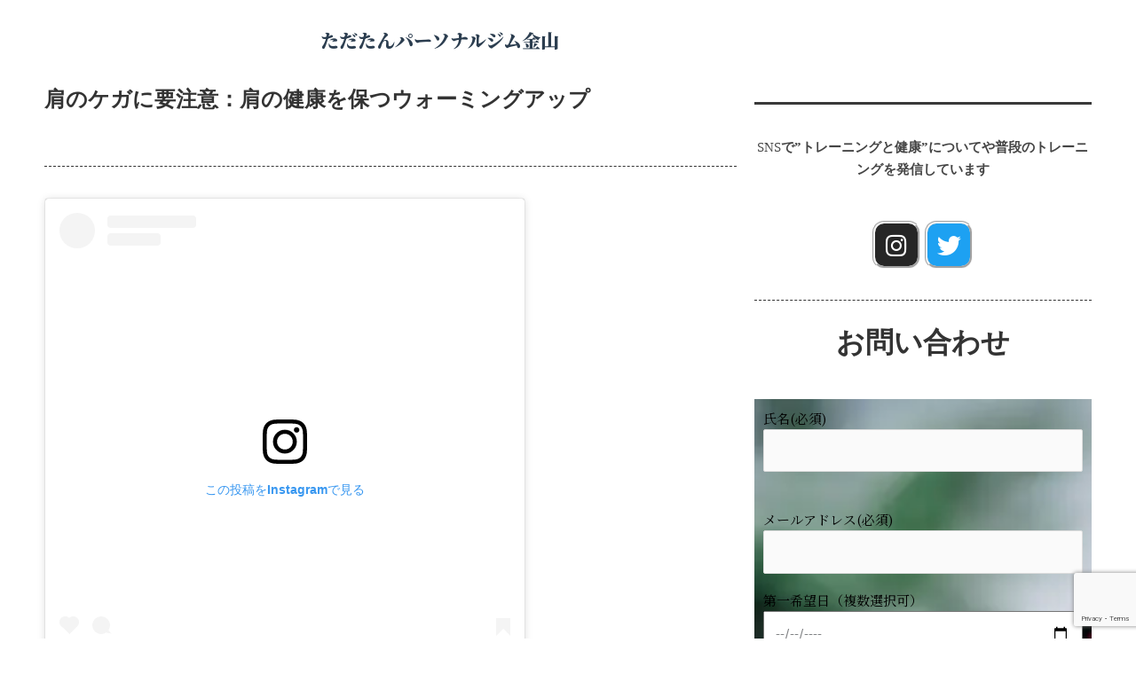

--- FILE ---
content_type: text/html; charset=UTF-8
request_url: https://tadatann.com/%E8%82%A9%E3%81%AE%E3%82%B1%E3%82%AC%E3%81%AB%E8%A6%81%E6%B3%A8%E6%84%8F%EF%BC%9A%E8%82%A9%E3%81%AE%E5%81%A5%E5%BA%B7%E3%82%92%E4%BF%9D%E3%81%A4%E3%82%A6%E3%82%A9%E3%83%BC%E3%83%9F%E3%83%B3%E3%82%B0/
body_size: 29705
content:
<!DOCTYPE html><html dir="ltr" lang="ja" prefix="og: https://ogp.me/ns#"><head><meta charset="UTF-8"><meta name="viewport" content="width=device-width, initial-scale=1"><link rel="profile" href="https://gmpg.org/xfn/11"><link media="all" href="https://tadatann.com/wp-content/cache/autoptimize/css/autoptimize_2bfaa0eb5b28df3de15f56ce594a90a8.css" rel="stylesheet"><title>肩のケガに要注意：肩の健康を保つウォーミングアップ - ただたんパーソナルジム金山</title><meta name="description" content="肘を外側に向けた状態で脇を開く動きは、 肩を安定させる筋肉を骨で挟んでけがをしてしまう危険性があります😨 サイドレイズは手のひらを前に向けて、 アップライトローをするときは肘を90°以上上げないようにすると肩の健康を保ちやすくなります👍 金山駅から徒歩5分 tadatann personalgym(ただたんパーソナルジム) 詳しくはHPをご覧ください"/><meta name="robots" content="max-image-preview:large"/><meta name="author" content="shinjinononaka"/><link rel="canonical" href="https://tadatann.com/%e8%82%a9%e3%81%ae%e3%82%b1%e3%82%ac%e3%81%ab%e8%a6%81%e6%b3%a8%e6%84%8f%ef%bc%9a%e8%82%a9%e3%81%ae%e5%81%a5%e5%ba%b7%e3%82%92%e4%bf%9d%e3%81%a4%e3%82%a6%e3%82%a9%e3%83%bc%e3%83%9f%e3%83%b3%e3%82%b0/"/><meta name="generator" content="All in One SEO (AIOSEO) 4.9.3"/><meta property="og:locale" content="ja_JP"/><meta property="og:site_name" content="ただたんパーソナルジム金山 - 体づくりに根拠と論理を。"/><meta property="og:type" content="article"/><meta property="og:title" content="肩のケガに要注意：肩の健康を保つウォーミングアップ - ただたんパーソナルジム金山"/><meta property="og:description" content="肘を外側に向けた状態で脇を開く動きは、 肩を安定させる筋肉を骨で挟んでけがをしてしまう危険性があります😨 サイドレイズは手のひらを前に向けて、 アップライトローをするときは肘を90°以上上げないようにすると肩の健康を保ちやすくなります👍 金山駅から徒歩5分 tadatann personalgym(ただたんパーソナルジム) 詳しくはHPをご覧ください"/><meta property="og:url" content="https://tadatann.com/%e8%82%a9%e3%81%ae%e3%82%b1%e3%82%ac%e3%81%ab%e8%a6%81%e6%b3%a8%e6%84%8f%ef%bc%9a%e8%82%a9%e3%81%ae%e5%81%a5%e5%ba%b7%e3%82%92%e4%bf%9d%e3%81%a4%e3%82%a6%e3%82%a9%e3%83%bc%e3%83%9f%e3%83%b3%e3%82%b0/"/><meta property="og:image" content="https://tadatann.com/wp-content/uploads/2024/03/スクリーンショット-2024-03-08-181931.png"/><meta property="og:image:secure_url" content="https://tadatann.com/wp-content/uploads/2024/03/スクリーンショット-2024-03-08-181931.png"/><meta property="og:image:width" content="449"/><meta property="og:image:height" content="495"/><meta property="article:published_time" content="2024-03-08T09:20:27+00:00"/><meta property="article:modified_time" content="2024-03-08T09:21:34+00:00"/><meta property="article:publisher" content="https://www.facebook.com/tadatannpersonalgym?rdid=G1hSpMk5k5l2a2fE&amp;share_url=httpswww.facebook.comshare1FPT4L5XGK#"/><meta name="twitter:card" content="summary_large_image"/><meta name="twitter:site" content="@tadatanngym"/><meta name="twitter:title" content="肩のケガに要注意：肩の健康を保つウォーミングアップ - ただたんパーソナルジム金山"/><meta name="twitter:description" content="肘を外側に向けた状態で脇を開く動きは、 肩を安定させる筋肉を骨で挟んでけがをしてしまう危険性があります😨 サイドレイズは手のひらを前に向けて、 アップライトローをするときは肘を90°以上上げないようにすると肩の健康を保ちやすくなります👍 金山駅から徒歩5分 tadatann personalgym(ただたんパーソナルジム) 詳しくはHPをご覧ください"/><meta name="twitter:creator" content="@tadatanngym"/><meta name="twitter:image" content="https://tadatann.com/wp-content/uploads/2025/06/b649e44e-705b-42f8-86d8-87b6b5fc59c6_20250625_155624_00003.jpg"/> <link rel='stylesheet' id='eael-10259-css' href='https://tadatann.com/wp-content/cache/autoptimize/css/autoptimize_single_c3436e584484d6501ba5b53f2226f6b7.css?ver=1709889694' media='all'/><link rel='stylesheet' id='elementor-post-821-css' href='https://tadatann.com/wp-content/cache/autoptimize/css/autoptimize_single_6953214758ce624a02f5b82230fb515c.css?ver=1768946784' media='all'/><link rel='stylesheet' id='elementor-post-10259-css' href='https://tadatann.com/wp-content/cache/autoptimize/css/autoptimize_single_deeafee94e452c99c86a215be9ee8291.css?ver=1768955808' media='all'/><link rel='stylesheet' id='eael-16089-css' href='https://tadatann.com/wp-content/cache/autoptimize/css/autoptimize_single_10031eae14c7f4dd0b78ba8568b9d945.css?ver=1709889694' media='all'/><link rel='stylesheet' id='elementor-post-16089-css' href='https://tadatann.com/wp-content/cache/autoptimize/css/autoptimize_single_b91ddec30e1f3d0fcdb15cf4f61dedfd.css?ver=1768946784' media='all'/><link rel='stylesheet' id='elementor-post-1477-css' href='https://tadatann.com/wp-content/cache/autoptimize/css/autoptimize_single_6a229d179e6752edfc90d93f97d90ead.css?ver=1768946784' media='all'/><link rel='stylesheet' id='elementor-gf-notoserifjp-css' href='https://fonts.googleapis.com/css?family=Noto+Serif+JP:100,100italic,200,200italic,300,300italic,400,400italic,500,500italic,600,600italic,700,700italic,800,800italic,900,900italic&#038;display=auto' media='all'/><link rel='stylesheet' id='elementor-gf-local-notosanshebrew-css' href='https://tadatann.com/wp-content/cache/autoptimize/css/autoptimize_single_9b60dfff6febb0b792ebef5a590a7639.css?ver=1742698048' media='all'/><script type="application/ld+json" class="aioseo-schema">{"@context":"https:\/\/schema.org","@graph":[{"@type":"BlogPosting","@id":"https:\/\/tadatann.com\/%e8%82%a9%e3%81%ae%e3%82%b1%e3%82%ac%e3%81%ab%e8%a6%81%e6%b3%a8%e6%84%8f%ef%bc%9a%e8%82%a9%e3%81%ae%e5%81%a5%e5%ba%b7%e3%82%92%e4%bf%9d%e3%81%a4%e3%82%a6%e3%82%a9%e3%83%bc%e3%83%9f%e3%83%b3%e3%82%b0\/#blogposting","name":"\u80a9\u306e\u30b1\u30ac\u306b\u8981\u6ce8\u610f\uff1a\u80a9\u306e\u5065\u5eb7\u3092\u4fdd\u3064\u30a6\u30a9\u30fc\u30df\u30f3\u30b0\u30a2\u30c3\u30d7 - \u305f\u3060\u305f\u3093\u30d1\u30fc\u30bd\u30ca\u30eb\u30b8\u30e0\u91d1\u5c71","headline":"\u80a9\u306e\u30b1\u30ac\u306b\u8981\u6ce8\u610f\uff1a\u80a9\u306e\u5065\u5eb7\u3092\u4fdd\u3064\u30a6\u30a9\u30fc\u30df\u30f3\u30b0\u30a2\u30c3\u30d7","author":{"@id":"https:\/\/tadatann.com\/author\/shinjinononaka\/#author"},"publisher":{"@id":"https:\/\/tadatann.com\/#organization"},"image":{"@type":"ImageObject","url":"https:\/\/tadatann.com\/wp-content\/uploads\/2024\/03\/\u30b9\u30af\u30ea\u30fc\u30f3\u30b7\u30e7\u30c3\u30c8-2024-03-08-181931.png","width":449,"height":495,"caption":"\u80a9\u306e\u5065\u5eb7\u3092\u4fdd\u3064\u30d5\u30eb\u30ab\u30f3\u30a8\u30af\u30b5\u30b5\u30a4\u30ba"},"datePublished":"2024-03-08T09:20:27+00:00","dateModified":"2024-03-08T09:21:34+00:00","inLanguage":"ja","mainEntityOfPage":{"@id":"https:\/\/tadatann.com\/%e8%82%a9%e3%81%ae%e3%82%b1%e3%82%ac%e3%81%ab%e8%a6%81%e6%b3%a8%e6%84%8f%ef%bc%9a%e8%82%a9%e3%81%ae%e5%81%a5%e5%ba%b7%e3%82%92%e4%bf%9d%e3%81%a4%e3%82%a6%e3%82%a9%e3%83%bc%e3%83%9f%e3%83%b3%e3%82%b0\/#webpage"},"isPartOf":{"@id":"https:\/\/tadatann.com\/%e8%82%a9%e3%81%ae%e3%82%b1%e3%82%ac%e3%81%ab%e8%a6%81%e6%b3%a8%e6%84%8f%ef%bc%9a%e8%82%a9%e3%81%ae%e5%81%a5%e5%ba%b7%e3%82%92%e4%bf%9d%e3%81%a4%e3%82%a6%e3%82%a9%e3%83%bc%e3%83%9f%e3%83%b3%e3%82%b0\/#webpage"},"articleSection":"Blog, \u30a2\u30c3\u30d7\u30e9\u30a4\u30c8\u30ed\u30fc, \u30b5\u30a4\u30c9\u30ec\u30a4\u30ba, \u30d1\u30fc\u30bd\u30ca\u30eb, \u4e94\u5341\u80a9, \u56db\u5341\u80a9, \u91d1\u5c71"},{"@type":"BreadcrumbList","@id":"https:\/\/tadatann.com\/%e8%82%a9%e3%81%ae%e3%82%b1%e3%82%ac%e3%81%ab%e8%a6%81%e6%b3%a8%e6%84%8f%ef%bc%9a%e8%82%a9%e3%81%ae%e5%81%a5%e5%ba%b7%e3%82%92%e4%bf%9d%e3%81%a4%e3%82%a6%e3%82%a9%e3%83%bc%e3%83%9f%e3%83%b3%e3%82%b0\/#breadcrumblist","itemListElement":[{"@type":"ListItem","@id":"https:\/\/tadatann.com#listItem","position":1,"name":"Home","item":"https:\/\/tadatann.com","nextItem":{"@type":"ListItem","@id":"https:\/\/tadatann.com\/category\/blog\/#listItem","name":"Blog"}},{"@type":"ListItem","@id":"https:\/\/tadatann.com\/category\/blog\/#listItem","position":2,"name":"Blog","item":"https:\/\/tadatann.com\/category\/blog\/","nextItem":{"@type":"ListItem","@id":"https:\/\/tadatann.com\/%e8%82%a9%e3%81%ae%e3%82%b1%e3%82%ac%e3%81%ab%e8%a6%81%e6%b3%a8%e6%84%8f%ef%bc%9a%e8%82%a9%e3%81%ae%e5%81%a5%e5%ba%b7%e3%82%92%e4%bf%9d%e3%81%a4%e3%82%a6%e3%82%a9%e3%83%bc%e3%83%9f%e3%83%b3%e3%82%b0\/#listItem","name":"\u80a9\u306e\u30b1\u30ac\u306b\u8981\u6ce8\u610f\uff1a\u80a9\u306e\u5065\u5eb7\u3092\u4fdd\u3064\u30a6\u30a9\u30fc\u30df\u30f3\u30b0\u30a2\u30c3\u30d7"},"previousItem":{"@type":"ListItem","@id":"https:\/\/tadatann.com#listItem","name":"Home"}},{"@type":"ListItem","@id":"https:\/\/tadatann.com\/%e8%82%a9%e3%81%ae%e3%82%b1%e3%82%ac%e3%81%ab%e8%a6%81%e6%b3%a8%e6%84%8f%ef%bc%9a%e8%82%a9%e3%81%ae%e5%81%a5%e5%ba%b7%e3%82%92%e4%bf%9d%e3%81%a4%e3%82%a6%e3%82%a9%e3%83%bc%e3%83%9f%e3%83%b3%e3%82%b0\/#listItem","position":3,"name":"\u80a9\u306e\u30b1\u30ac\u306b\u8981\u6ce8\u610f\uff1a\u80a9\u306e\u5065\u5eb7\u3092\u4fdd\u3064\u30a6\u30a9\u30fc\u30df\u30f3\u30b0\u30a2\u30c3\u30d7","previousItem":{"@type":"ListItem","@id":"https:\/\/tadatann.com\/category\/blog\/#listItem","name":"Blog"}}]},{"@type":"Organization","@id":"https:\/\/tadatann.com\/#organization","name":"\u305f\u3060\u305f\u3093\u30d1\u30fc\u30bd\u30ca\u30eb\u30b8\u30e0\u91d1\u5c71","description":"\u540d\u53e4\u5c4b\u5e02\u91d1\u5c71\u306b\u3042\u308b\u30d1\u30fc\u30bd\u30ca\u30eb\u30b8\u30e0\u300c\u305f\u3060\u305f\u3093\u30d1\u30fc\u30bd\u30ca\u30eb\u30b8\u30e0\u91d1\u5c71\u300d\u3002\u904b\u52d5\u521d\u5fc3\u8005\u306e\u65b9\u3067\u3082\u5b89\u5fc3\u3057\u3066\u901a\u3048\u308b\u3088\u3046\u3001\u4e01\u5be7\u306a\u30de\u30f3\u30c4\u30fc\u30de\u30f3\u6307\u5c0e\u3068\u5b8c\u5168\u500b\u5ba4\u306e\u30d7\u30e9\u30a4\u30d9\u30fc\u30c8\u7a7a\u9593\u3092\u63d0\u4f9b\u3057\u3066\u3044\u307e\u3059\u3002\u30c0\u30a4\u30a8\u30c3\u30c8\u304b\u3089\u5065\u5eb7\u7684\u306a\u4f53\u3065\u304f\u308a\u307e\u3067\u3001\u304a\u5ba2\u69d8\u4e00\u4eba\u3072\u3068\u308a\u306e\u76ee\u6a19\u306b\u5bc4\u308a\u6dfb\u3044\u3001\u904b\u52d5\u3092\u7121\u7406\u306a\u304f\u7d9a\u3051\u308b\u7fd2\u6163\u5316\u3092\u30b5\u30dd\u30fc\u30c8\u3057\u307e\u3059\u3002","url":"https:\/\/tadatann.com\/","email":"nonaka.health.ad@gmail.com","telephone":"+819070436319","foundingDate":"2021-02-01","numberOfEmployees":{"@type":"QuantitativeValue","value":1},"logo":{"@type":"ImageObject","url":"https:\/\/tadatann.com\/wp-content\/uploads\/2025\/06\/1729152791279.png","@id":"https:\/\/tadatann.com\/%e8%82%a9%e3%81%ae%e3%82%b1%e3%82%ac%e3%81%ab%e8%a6%81%e6%b3%a8%e6%84%8f%ef%bc%9a%e8%82%a9%e3%81%ae%e5%81%a5%e5%ba%b7%e3%82%92%e4%bf%9d%e3%81%a4%e3%82%a6%e3%82%a9%e3%83%bc%e3%83%9f%e3%83%b3%e3%82%b0\/#organizationLogo","width":512,"height":512,"caption":"\u91d1\u5c71\u3067\u904b\u52d5\u7fd2\u6163\u3092\u30b5\u30dd\u30fc\u30c8\u3059\u308b\u300c\u305f\u3060\u305f\u3093\u30d1\u30fc\u30bd\u30ca\u30eb\u30b8\u30e0\u91d1\u5c71\u300d\u306e\u30ed\u30b4\u3067\u3059\u3002"},"image":{"@id":"https:\/\/tadatann.com\/%e8%82%a9%e3%81%ae%e3%82%b1%e3%82%ac%e3%81%ab%e8%a6%81%e6%b3%a8%e6%84%8f%ef%bc%9a%e8%82%a9%e3%81%ae%e5%81%a5%e5%ba%b7%e3%82%92%e4%bf%9d%e3%81%a4%e3%82%a6%e3%82%a9%e3%83%bc%e3%83%9f%e3%83%b3%e3%82%b0\/#organizationLogo"},"sameAs":["https:\/\/www.facebook.com\/tadatannpersonalgym?rdid=G1hSpMk5k5l2a2fE&share_url=httpswww.facebook.comshare1FPT4L5XGK#","https:\/\/x.com\/tadatanngym","https:\/\/www.instagram.com\/tadatannpersonalgymkanayama\/","https:\/\/www.youtube.com\/@","https:\/\/www.threads.com\/@tadatannpersonalgymkanayama"]},{"@type":"Person","@id":"https:\/\/tadatann.com\/author\/shinjinononaka\/#author","url":"https:\/\/tadatann.com\/author\/shinjinononaka\/","name":"shinjinononaka"},{"@type":"WebPage","@id":"https:\/\/tadatann.com\/%e8%82%a9%e3%81%ae%e3%82%b1%e3%82%ac%e3%81%ab%e8%a6%81%e6%b3%a8%e6%84%8f%ef%bc%9a%e8%82%a9%e3%81%ae%e5%81%a5%e5%ba%b7%e3%82%92%e4%bf%9d%e3%81%a4%e3%82%a6%e3%82%a9%e3%83%bc%e3%83%9f%e3%83%b3%e3%82%b0\/#webpage","url":"https:\/\/tadatann.com\/%e8%82%a9%e3%81%ae%e3%82%b1%e3%82%ac%e3%81%ab%e8%a6%81%e6%b3%a8%e6%84%8f%ef%bc%9a%e8%82%a9%e3%81%ae%e5%81%a5%e5%ba%b7%e3%82%92%e4%bf%9d%e3%81%a4%e3%82%a6%e3%82%a9%e3%83%bc%e3%83%9f%e3%83%b3%e3%82%b0\/","name":"\u80a9\u306e\u30b1\u30ac\u306b\u8981\u6ce8\u610f\uff1a\u80a9\u306e\u5065\u5eb7\u3092\u4fdd\u3064\u30a6\u30a9\u30fc\u30df\u30f3\u30b0\u30a2\u30c3\u30d7 - \u305f\u3060\u305f\u3093\u30d1\u30fc\u30bd\u30ca\u30eb\u30b8\u30e0\u91d1\u5c71","description":"\u8098\u3092\u5916\u5074\u306b\u5411\u3051\u305f\u72b6\u614b\u3067\u8107\u3092\u958b\u304f\u52d5\u304d\u306f\u3001 \u80a9\u3092\u5b89\u5b9a\u3055\u305b\u308b\u7b4b\u8089\u3092\u9aa8\u3067\u631f\u3093\u3067\u3051\u304c\u3092\u3057\u3066\u3057\u307e\u3046\u5371\u967a\u6027\u304c\u3042\u308a\u307e\u3059\ud83d\ude28 \u30b5\u30a4\u30c9\u30ec\u30a4\u30ba\u306f\u624b\u306e\u3072\u3089\u3092\u524d\u306b\u5411\u3051\u3066\u3001 \u30a2\u30c3\u30d7\u30e9\u30a4\u30c8\u30ed\u30fc\u3092\u3059\u308b\u3068\u304d\u306f\u8098\u309290\u00b0\u4ee5\u4e0a\u4e0a\u3052\u306a\u3044\u3088\u3046\u306b\u3059\u308b\u3068\u80a9\u306e\u5065\u5eb7\u3092\u4fdd\u3061\u3084\u3059\u304f\u306a\u308a\u307e\u3059\ud83d\udc4d \u91d1\u5c71\u99c5\u304b\u3089\u5f92\u6b695\u5206 tadatann personalgym(\u305f\u3060\u305f\u3093\u30d1\u30fc\u30bd\u30ca\u30eb\u30b8\u30e0) \u8a73\u3057\u304f\u306fHP\u3092\u3054\u89a7\u304f\u3060\u3055\u3044","inLanguage":"ja","isPartOf":{"@id":"https:\/\/tadatann.com\/#website"},"breadcrumb":{"@id":"https:\/\/tadatann.com\/%e8%82%a9%e3%81%ae%e3%82%b1%e3%82%ac%e3%81%ab%e8%a6%81%e6%b3%a8%e6%84%8f%ef%bc%9a%e8%82%a9%e3%81%ae%e5%81%a5%e5%ba%b7%e3%82%92%e4%bf%9d%e3%81%a4%e3%82%a6%e3%82%a9%e3%83%bc%e3%83%9f%e3%83%b3%e3%82%b0\/#breadcrumblist"},"author":{"@id":"https:\/\/tadatann.com\/author\/shinjinononaka\/#author"},"creator":{"@id":"https:\/\/tadatann.com\/author\/shinjinononaka\/#author"},"image":{"@type":"ImageObject","url":"https:\/\/tadatann.com\/wp-content\/uploads\/2024\/03\/\u30b9\u30af\u30ea\u30fc\u30f3\u30b7\u30e7\u30c3\u30c8-2024-03-08-181931.png","@id":"https:\/\/tadatann.com\/%e8%82%a9%e3%81%ae%e3%82%b1%e3%82%ac%e3%81%ab%e8%a6%81%e6%b3%a8%e6%84%8f%ef%bc%9a%e8%82%a9%e3%81%ae%e5%81%a5%e5%ba%b7%e3%82%92%e4%bf%9d%e3%81%a4%e3%82%a6%e3%82%a9%e3%83%bc%e3%83%9f%e3%83%b3%e3%82%b0\/#mainImage","width":449,"height":495,"caption":"\u80a9\u306e\u5065\u5eb7\u3092\u4fdd\u3064\u30d5\u30eb\u30ab\u30f3\u30a8\u30af\u30b5\u30b5\u30a4\u30ba"},"primaryImageOfPage":{"@id":"https:\/\/tadatann.com\/%e8%82%a9%e3%81%ae%e3%82%b1%e3%82%ac%e3%81%ab%e8%a6%81%e6%b3%a8%e6%84%8f%ef%bc%9a%e8%82%a9%e3%81%ae%e5%81%a5%e5%ba%b7%e3%82%92%e4%bf%9d%e3%81%a4%e3%82%a6%e3%82%a9%e3%83%bc%e3%83%9f%e3%83%b3%e3%82%b0\/#mainImage"},"datePublished":"2024-03-08T09:20:27+00:00","dateModified":"2024-03-08T09:21:34+00:00"},{"@type":"WebSite","@id":"https:\/\/tadatann.com\/#website","url":"https:\/\/tadatann.com\/","name":"\u521d\u5fc3\u8005\u3067\u3082\u5b89\u5fc3\uff5c\u305f\u3060\u305f\u3093\u30d1\u30fc\u30bd\u30ca\u30eb\u30b8\u30e0\u91d1\u5c71","alternateName":"\u305f\u3060\u305f\u3093\u30d1\u30fc\u30bd\u30ca\u30eb","description":"\u4f53\u3065\u304f\u308a\u306b\u6839\u62e0\u3068\u8ad6\u7406\u3092\u3002","inLanguage":"ja","publisher":{"@id":"https:\/\/tadatann.com\/#organization"}}]}</script> <script id="google_gtagjs-js-consent-mode-data-layer" type="text/psajs" data-pagespeed-orig-index="0">window.dataLayer=window.dataLayer||[];function gtag(){dataLayer.push(arguments);}gtag('consent','default',{"ad_personalization":"denied","ad_storage":"denied","ad_user_data":"denied","analytics_storage":"denied","functionality_storage":"denied","security_storage":"denied","personalization_storage":"denied","region":["AT","BE","BG","CH","CY","CZ","DE","DK","EE","ES","FI","FR","GB","GR","HR","HU","IE","IS","IT","LI","LT","LU","LV","MT","NL","NO","PL","PT","RO","SE","SI","SK"],"wait_for_update":500});window._googlesitekitConsentCategoryMap={"statistics":["analytics_storage"],"marketing":["ad_storage","ad_user_data","ad_personalization"],"functional":["functionality_storage","security_storage"],"preferences":["personalization_storage"]};window._googlesitekitConsents={"ad_personalization":"denied","ad_storage":"denied","ad_user_data":"denied","analytics_storage":"denied","functionality_storage":"denied","security_storage":"denied","personalization_storage":"denied","region":["AT","BE","BG","CH","CY","CZ","DE","DK","EE","ES","FI","FR","GB","GR","HR","HU","IE","IS","IT","LI","LT","LU","LV","MT","NL","NO","PL","PT","RO","SE","SI","SK"],"wait_for_update":500};</script> <link rel='dns-prefetch' href='//www.googletagmanager.com'/><link rel="alternate" type="application/rss+xml" title="ただたんパーソナルジム金山 &raquo; フィード" href="https://tadatann.com/feed/"/><link rel="alternate" type="application/rss+xml" title="ただたんパーソナルジム金山 &raquo; コメントフィード" href="https://tadatann.com/comments/feed/"/><link rel="alternate" title="oEmbed (JSON)" type="application/json+oembed" href="https://tadatann.com/wp-json/oembed/1.0/embed?url=https%3A%2F%2Ftadatann.com%2F%25e8%2582%25a9%25e3%2581%25ae%25e3%2582%25b1%25e3%2582%25ac%25e3%2581%25ab%25e8%25a6%2581%25e6%25b3%25a8%25e6%2584%258f%25ef%25bc%259a%25e8%2582%25a9%25e3%2581%25ae%25e5%2581%25a5%25e5%25ba%25b7%25e3%2582%2592%25e4%25bf%259d%25e3%2581%25a4%25e3%2582%25a6%25e3%2582%25a9%25e3%2583%25bc%25e3%2583%259f%25e3%2583%25b3%25e3%2582%25b0%2F"/><link rel="alternate" title="oEmbed (XML)" type="text/xml+oembed" href="https://tadatann.com/wp-json/oembed/1.0/embed?url=https%3A%2F%2Ftadatann.com%2F%25e8%2582%25a9%25e3%2581%25ae%25e3%2582%25b1%25e3%2582%25ac%25e3%2581%25ab%25e8%25a6%2581%25e6%25b3%25a8%25e6%2584%258f%25ef%25bc%259a%25e8%2582%25a9%25e3%2581%25ae%25e5%2581%25a5%25e5%25ba%25b7%25e3%2582%2592%25e4%25bf%259d%25e3%2581%25a4%25e3%2582%25a6%25e3%2582%25a9%25e3%2583%25bc%25e3%2583%259f%25e3%2583%25b3%25e3%2582%25b0%2F&#038;format=xml"/> <script src="//www.googletagmanager.com/gtag/js?id=G-VMDJ4Z44Y3" data-cfasync="false" data-wpfc-render="false" async type="text/psajs" data-pagespeed-orig-index="1"></script> <script data-cfasync="false" data-wpfc-render="false" type="text/psajs" data-pagespeed-orig-index="2">var mi_version='9.9.0';var mi_track_user=true;var mi_no_track_reason='';var MonsterInsightsDefaultLocations={"page_location":"https:\/\/tadatann.com\/%E8%82%A9%E3%81%AE%E3%82%B1%E3%82%AC%E3%81%AB%E8%A6%81%E6%B3%A8%E6%84%8F%EF%BC%9A%E8%82%A9%E3%81%AE%E5%81%A5%E5%BA%B7%E3%82%92%E4%BF%9D%E3%81%A4%E3%82%A6%E3%82%A9%E3%83%BC%E3%83%9F%E3%83%B3%E3%82%B0\/"};if(typeof MonsterInsightsPrivacyGuardFilter==='function'){var MonsterInsightsLocations=(typeof MonsterInsightsExcludeQuery==='object')?MonsterInsightsPrivacyGuardFilter(MonsterInsightsExcludeQuery):MonsterInsightsPrivacyGuardFilter(MonsterInsightsDefaultLocations);}else{var MonsterInsightsLocations=(typeof MonsterInsightsExcludeQuery==='object')?MonsterInsightsExcludeQuery:MonsterInsightsDefaultLocations;}var disableStrs=['ga-disable-G-VMDJ4Z44Y3',];function __gtagTrackerIsOptedOut(){for(var index=0;index<disableStrs.length;index++){if(document.cookie.indexOf(disableStrs[index]+'=true')>-1){return true;}}return false;}if(__gtagTrackerIsOptedOut()){for(var index=0;index<disableStrs.length;index++){window[disableStrs[index]]=true;}}function __gtagTrackerOptout(){for(var index=0;index<disableStrs.length;index++){document.cookie=disableStrs[index]+'=true; expires=Thu, 31 Dec 2099 23:59:59 UTC; path=/';window[disableStrs[index]]=true;}}if('undefined'===typeof gaOptout){function gaOptout(){__gtagTrackerOptout();}}window.dataLayer=window.dataLayer||[];window.MonsterInsightsDualTracker={helpers:{},trackers:{},};if(mi_track_user){function __gtagDataLayer(){dataLayer.push(arguments);}function __gtagTracker(type,name,parameters){if(!parameters){parameters={};}if(parameters.send_to){__gtagDataLayer.apply(null,arguments);return;}if(type==='event'){parameters.send_to=monsterinsights_frontend.v4_id;var hookName=name;if(typeof parameters['event_category']!=='undefined'){hookName=parameters['event_category']+':'+name;}if(typeof MonsterInsightsDualTracker.trackers[hookName]!=='undefined'){MonsterInsightsDualTracker.trackers[hookName](parameters);}else{__gtagDataLayer('event',name,parameters);}}else{__gtagDataLayer.apply(null,arguments);}}__gtagTracker('js',new Date());__gtagTracker('set',{'developer_id.dZGIzZG':true,});if(MonsterInsightsLocations.page_location){__gtagTracker('set',MonsterInsightsLocations);}__gtagTracker('config','G-VMDJ4Z44Y3',{"forceSSL":"true","link_attribution":"true"});window.gtag=__gtagTracker;(function(){var noopfn=function(){return null;};var newtracker=function(){return new Tracker();};var Tracker=function(){return null;};var p=Tracker.prototype;p.get=noopfn;p.set=noopfn;p.send=function(){var args=Array.prototype.slice.call(arguments);args.unshift('send');__gaTracker.apply(null,args);};var __gaTracker=function(){var len=arguments.length;if(len===0){return;}var f=arguments[len-1];if(typeof f!=='object'||f===null||typeof f.hitCallback!=='function'){if('send'===arguments[0]){var hitConverted,hitObject=false,action;if('event'===arguments[1]){if('undefined'!==typeof arguments[3]){hitObject={'eventAction':arguments[3],'eventCategory':arguments[2],'eventLabel':arguments[4],'value':arguments[5]?arguments[5]:1,}}}if('pageview'===arguments[1]){if('undefined'!==typeof arguments[2]){hitObject={'eventAction':'page_view','page_path':arguments[2],}}}if(typeof arguments[2]==='object'){hitObject=arguments[2];}if(typeof arguments[5]==='object'){Object.assign(hitObject,arguments[5]);}if('undefined'!==typeof arguments[1].hitType){hitObject=arguments[1];if('pageview'===hitObject.hitType){hitObject.eventAction='page_view';}}if(hitObject){action='timing'===arguments[1].hitType?'timing_complete':hitObject.eventAction;hitConverted=mapArgs(hitObject);__gtagTracker('event',action,hitConverted);}}return;}function mapArgs(args){var arg,hit={};var gaMap={'eventCategory':'event_category','eventAction':'event_action','eventLabel':'event_label','eventValue':'event_value','nonInteraction':'non_interaction','timingCategory':'event_category','timingVar':'name','timingValue':'value','timingLabel':'event_label','page':'page_path','location':'page_location','title':'page_title','referrer':'page_referrer',};for(arg in args){if(!(!args.hasOwnProperty(arg)||!gaMap.hasOwnProperty(arg))){hit[gaMap[arg]]=args[arg];}else{hit[arg]=args[arg];}}return hit;}try{f.hitCallback();}catch(ex){}};__gaTracker.create=newtracker;__gaTracker.getByName=newtracker;__gaTracker.getAll=function(){return[];};__gaTracker.remove=noopfn;__gaTracker.loaded=true;window['__gaTracker']=__gaTracker;})();}else{console.log("");(function(){function __gtagTracker(){return null;}window['__gtagTracker']=__gtagTracker;window['gtag']=__gtagTracker;})();}</script> <script data-cfasync="false" data-wpfc-render="false" id='monsterinsights-frontend-script-js-extra' type="text/psajs" data-pagespeed-orig-index="3">var monsterinsights_frontend={"js_events_tracking":"true","download_extensions":"doc,pdf,ppt,zip,xls,docx,pptx,xlsx","inbound_paths":"[{\"path\":\"\\\/go\\\/\",\"label\":\"affiliate\"},{\"path\":\"\\\/recommend\\\/\",\"label\":\"affiliate\"}]","home_url":"https:\/\/tadatann.com","hash_tracking":"false","v4_id":"G-VMDJ4Z44Y3"};</script> <script src="https://tadatann.com/wp-includes/js/jquery/jquery.min.js?ver=3.7.1" id="jquery-core-js" type="text/psajs" data-pagespeed-orig-index="4"></script> <script id="jquery-js-after" type="text/psajs" data-pagespeed-orig-index="5">!function($){"use strict";$(document).ready(function(){$(this).scrollTop()>100&&$(".hfe-scroll-to-top-wrap").removeClass("hfe-scroll-to-top-hide"),$(window).scroll(function(){$(this).scrollTop()<100?$(".hfe-scroll-to-top-wrap").fadeOut(300):$(".hfe-scroll-to-top-wrap").fadeIn(300)}),$(".hfe-scroll-to-top-wrap").on("click",function(){$("html, body").animate({scrollTop:0},300);return!1})})}(jQuery);!function($){'use strict';$(document).ready(function(){var bar=$('.hfe-reading-progress-bar');if(!bar.length)return;$(window).on('scroll',function(){var s=$(window).scrollTop(),d=$(document).height()-$(window).height(),p=d?s/d*100:0;bar.css('width',p+'%')});});}(jQuery);</script>
<script src="https://www.googletagmanager.com/gtag/js?id=G-VMDJ4Z44Y3" id="google_gtagjs-js" async type="text/psajs" data-pagespeed-orig-index="6"></script> <script id="google_gtagjs-js-after" type="text/psajs" data-pagespeed-orig-index="7">window.dataLayer=window.dataLayer||[];function gtag(){dataLayer.push(arguments);}gtag("set","linker",{"domains":["tadatann.com"]});gtag("js",new Date());gtag("set","developer_id.dZTNiMT",true);gtag("config","G-VMDJ4Z44Y3");</script> <link rel="https://api.w.org/" href="https://tadatann.com/wp-json/"/><link rel="alternate" title="JSON" type="application/json" href="https://tadatann.com/wp-json/wp/v2/posts/10259"/><link rel="EditURI" type="application/rsd+xml" title="RSD" href="https://tadatann.com/xmlrpc.php?rsd"/><meta name="generator" content="WordPress 6.9"/><link rel='shortlink' href='https://tadatann.com/?p=10259'/> <script data-pagespeed-orig-type="text/javascript" type="text/psajs" data-pagespeed-orig-index="8">if(!window._buttonizer){window._buttonizer={};};var _buttonizer_page_data={"language":"ja"};window._buttonizer.data={..._buttonizer_page_data,...window._buttonizer.data};</script><meta name="generator" content="Site Kit by Google 1.165.0"/><meta name="google-adsense-platform-account" content="ca-host-pub-2644536267352236"><meta name="google-adsense-platform-domain" content="sitekit.withgoogle.com"><meta name="generator" content="Elementor 3.33.0; features: additional_custom_breakpoints; settings: css_print_method-external, google_font-enabled, font_display-auto"> <noscript><style>.lazyload[data-src]{display:none!important}</style></noscript> <script type="text/psajs" data-pagespeed-orig-index="9">(function(w,d,s,l,i){w[l]=w[l]||[];w[l].push({'gtm.start':new Date().getTime(),event:'gtm.js'});var f=d.getElementsByTagName(s)[0],j=d.createElement(s),dl=l!='dataLayer'?'&l='+l:'';j.async=true;j.src='https://www.googletagmanager.com/gtm.js?id='+i+dl;f.parentNode.insertBefore(j,f);})(window,document,'script','dataLayer','GTM-WR2RC34F');</script> <link rel="icon" href="https://tadatann.com/wp-content/uploads/2025/06/cropped-1729152791279-32x32.png" sizes="32x32"/><link rel="icon" href="https://tadatann.com/wp-content/uploads/2025/06/cropped-1729152791279-192x192.png" sizes="192x192"/><link rel="apple-touch-icon" href="https://tadatann.com/wp-content/uploads/2025/06/cropped-1729152791279-180x180.png"/><meta name="msapplication-TileImage" content="https://tadatann.com/wp-content/uploads/2025/06/cropped-1729152791279-270x270.png"/></head><body itemtype='https://schema.org/Blog' itemscope='itemscope' class="wp-singular post-template-default single single-post postid-10259 single-format-standard wp-embed-responsive wp-theme-astra wp-child-theme-astra-child ehf-header ehf-footer ehf-template-astra ehf-stylesheet-astra-child ally-default ast-desktop ast-page-builder-template ast-right-sidebar astra-4.11.15 ast-blog-single-style-1 ast-single-post ast-inherit-site-logo-transparent ast-hfb-header ast-normal-title-enabled elementor-default elementor-template-full-width elementor-kit-821 elementor-page elementor-page-10259"><noscript><meta HTTP-EQUIV="refresh" content="0;url='https://tadatann.com/%E8%82%A9%E3%81%AE%E3%82%B1%E3%82%AC%E3%81%AB%E8%A6%81%E6%B3%A8%E6%84%8F%EF%BC%9A%E8%82%A9%E3%81%AE%E5%81%A5%E5%BA%B7%E3%82%92%E4%BF%9D%E3%81%A4%E3%82%A6%E3%82%A9%E3%83%BC%E3%83%9F%E3%83%B3%E3%82%B0/?PageSpeed=noscript'" /><style><!--table,div,span,font,p{display:none} --></style><div style="display:block">Please click <a href="https://tadatann.com/%E8%82%A9%E3%81%AE%E3%82%B1%E3%82%AC%E3%81%AB%E8%A6%81%E6%B3%A8%E6%84%8F%EF%BC%9A%E8%82%A9%E3%81%AE%E5%81%A5%E5%BA%B7%E3%82%92%E4%BF%9D%E3%81%A4%E3%82%A6%E3%82%A9%E3%83%BC%E3%83%9F%E3%83%B3%E3%82%B0/?PageSpeed=noscript">here</a> if you are not redirected within a few seconds.</div></noscript> <noscript> <iframe src="https://www.googletagmanager.com/ns.html?id=GTM-WR2RC34F" height="0" width="0" style="display:none;visibility:hidden"></iframe> </noscript> <a class="skip-link screen-reader-text" href="#content"> 内容をスキップ</a><div class="hfeed site" id="page"><header id="masthead" itemscope="itemscope" itemtype="https://schema.org/WPHeader"><p class="main-title bhf-hidden" itemprop="headline"><a href="https://tadatann.com" title="ただたんパーソナルジム金山" rel="home">ただたんパーソナルジム金山</a></p><div data-elementor-type="wp-post" data-elementor-id="16089" class="elementor elementor-16089"><section class="elementor-section elementor-top-section elementor-element elementor-element-29ffe79 elementor-section-full_width elementor-section-height-default elementor-section-height-default" data-id="29ffe79" data-element_type="section" data-settings="{&quot;background_background&quot;:&quot;classic&quot;}"><div class="elementor-container elementor-column-gap-default"><div class="elementor-column elementor-col-100 elementor-top-column elementor-element elementor-element-0067e4c" data-id="0067e4c" data-element_type="column" data-settings="{&quot;background_background&quot;:&quot;gradient&quot;}"><div class="elementor-widget-wrap elementor-element-populated"><section class="elementor-section elementor-inner-section elementor-element elementor-element-2b342de elementor-section-full_width elementor-section-height-default elementor-section-height-default" data-id="2b342de" data-element_type="section" data-settings="{&quot;background_background&quot;:&quot;gradient&quot;}"><div class="elementor-container elementor-column-gap-default"><div class="elementor-column elementor-col-50 elementor-inner-column elementor-element elementor-element-8bcfb1b" data-id="8bcfb1b" data-element_type="column"><div class="elementor-widget-wrap elementor-element-populated"><div class="elementor-element elementor-element-18b138f hfe-heading-align-right elementor-widget elementor-widget-hfe-site-title" data-id="18b138f" data-element_type="widget" data-settings="{&quot;heading_text_align&quot;:&quot;right&quot;}" data-widget_type="hfe-site-title.default"><div class="elementor-widget-container"><div class="hfe-module-content hfe-heading-wrapper elementor-widget-heading"> <a href="https://tadatann.com"><h1 class="hfe-heading elementor-heading-title elementor-size-default"> <span class="hfe-heading-text"> ただたんパーソナルジム金山 </span></h1> </a></div></div></div></div></div><div class="elementor-column elementor-col-50 elementor-inner-column elementor-element elementor-element-770be1d" data-id="770be1d" data-element_type="column"><div class="elementor-widget-wrap elementor-element-populated"><div class="elementor-element elementor-element-ba152ff eael-hamburger--desktop eael-simple-menu-hamburger-align-right elementor-widget elementor-widget-eael-simple-menu" data-id="ba152ff" data-element_type="widget" data-widget_type="eael-simple-menu.default"><div class="elementor-widget-container"><div data-hamburger-icon="&lt;i aria-hidden=&quot;true&quot; class=&quot;fas fa-bars&quot;&gt;&lt;/i&gt;" data-indicator-icon="&lt;i aria-hidden=&quot;true&quot; class=&quot;fas fa-angle-down&quot;&gt;&lt;/i&gt;" data-dropdown-indicator-icon="&lt;i class=&quot;fas fa-angle-down&quot;&gt;&lt;/i&gt;" class="eael-simple-menu-container eael-simple-menu-align-right eael-simple-menu--stretch eael-simple-menu-dropdown-align-left preset-1" data-hamburger-breakpoints="{&quot;mobile&quot;:&quot;\u30e2\u30d0\u30a4\u30eb\u7e26\u5411\u304d (&gt; 767px)&quot;,&quot;tablet&quot;:&quot;\u30bf\u30d6\u30ec\u30c3\u30c8\u7e26\u30ec\u30a4\u30a2\u30a6\u30c8 (&gt; 1024px)&quot;,&quot;desktop&quot;:&quot;Desktop (&gt; 2400px)&quot;,&quot;none&quot;:&quot;None&quot;}" data-hamburger-device="desktop"><ul id="menu-%e3%83%a9%e3%83%b3%e3%83%87%e3%82%a3%e3%83%b3%e3%82%b0" class="eael-simple-menu eael-simple-menu-dropdown-animate-to-top eael-simple-menu-indicator eael-hamburger-right eael-simple-menu-horizontal"><li id="menu-item-18502" class="menu-item menu-item-type-post_type menu-item-object-page menu-item-home menu-item-18502"><a href="https://tadatann.com/" class="menu-link">トップページ</a></li><li id="menu-item-10774" class="menu-item menu-item-type-post_type menu-item-object-page menu-item-10774"><a href="https://tadatann.com/%e7%94%b3%e3%81%97%e8%be%bc%e3%81%bf%e6%96%b9%e6%b3%95/" class="menu-link">お問い合わせ</a></li><li id="menu-item-15215" class="menu-item menu-item-type-post_type menu-item-object-page menu-item-15215"><a href="https://tadatann.com/%e6%9c%80%e6%96%b0%e3%81%ae%e6%8a%95%e7%a8%bf/" class="menu-link">ブログ</a></li></ul> <button class="eael-simple-menu-toggle"> <span class="sr-only ">Hamburger Toggle Menu</span> <i aria-hidden="true" class="fas fa-bars"></i> </button></div></div></div></div></div></div></section></div></div></div></section></div></header><div id="content" class="site-content"><div class="ast-container"><div data-elementor-type="wp-post" data-elementor-id="10259" class="elementor elementor-10259"><section class="elementor-section elementor-top-section elementor-element elementor-element-4d05caff elementor-section-boxed elementor-section-height-default elementor-section-height-default" data-id="4d05caff" data-element_type="section"><div class="elementor-container elementor-column-gap-default"><div class="elementor-column elementor-col-66 elementor-top-column elementor-element elementor-element-10481fd5" data-id="10481fd5" data-element_type="column"><div class="elementor-widget-wrap elementor-element-populated"><div class="elementor-element elementor-element-371aa5e1 elementor-widget elementor-widget-text-editor" data-id="371aa5e1" data-element_type="widget" data-widget_type="text-editor.default"><div class="elementor-widget-container"><p><span style="font-family: 'book antiqua', palatino, serif; font-size: 18pt;"><strong>肩のケガに要注意：肩の健康を保つウォーミングアップ</strong></span></p></div></div><div class="elementor-element elementor-element-35412fb8 elementor-widget-divider--view-line elementor-widget elementor-widget-divider" data-id="35412fb8" data-element_type="widget" data-widget_type="divider.default"><div class="elementor-widget-container"><div class="elementor-divider"> <span class="elementor-divider-separator"> </span></div></div></div><div class="elementor-element elementor-element-7b610cd3 elementor-widget elementor-widget-shortcode" data-id="7b610cd3" data-element_type="widget" data-widget_type="shortcode.default"><div class="elementor-widget-container"><div class="elementor-shortcode"><blockquote class="instagram-media" data-instgrm-captioned data-instgrm-permalink="https://www.instagram.com/reel/CnYeFBEhH7S/?utm_source=ig_embed&amp;utm_campaign=loading" data-instgrm-version="14" style=" background:#FFF; border:0; border-radius:3px; box-shadow:0 0 1px 0 rgba(0,0,0,0.5),0 1px 10px 0 rgba(0,0,0,0.15); margin: 1px; max-width:540px; min-width:326px; padding:0; width:99.375%; width:-webkit-calc(100% - 2px); width:calc(100% - 2px);"><div style="padding:16px;"> <a href="https://www.instagram.com/reel/CnYeFBEhH7S/?utm_source=ig_embed&amp;utm_campaign=loading" style=" background:#FFFFFF; line-height:0; padding:0 0; text-align:center; text-decoration:none; width:100%;" target="_blank"><div style=" display: flex; flex-direction: row; align-items: center;"><div style="background-color: #F4F4F4; border-radius: 50%; flex-grow: 0; height: 40px; margin-right: 14px; width: 40px;"></div><div style="display: flex; flex-direction: column; flex-grow: 1; justify-content: center;"><div style=" background-color: #F4F4F4; border-radius: 4px; flex-grow: 0; height: 14px; margin-bottom: 6px; width: 100px;"></div><div style=" background-color: #F4F4F4; border-radius: 4px; flex-grow: 0; height: 14px; width: 60px;"></div></div></div><div style="padding: 19% 0;"></div><div style="display:block; height:50px; margin:0 auto 12px; width:50px;"><svg width="50px" height="50px" viewBox="0 0 60 60" version="1.1" xmlns="https://www.w3.org/2000/svg" xmlns:xlink="https://www.w3.org/1999/xlink"><g stroke="none" stroke-width="1" fill="none" fill-rule="evenodd"><g transform="translate(-511.000000, -20.000000)" fill="#000000"><g><path d="M556.869,30.41 C554.814,30.41 553.148,32.076 553.148,34.131 C553.148,36.186 554.814,37.852 556.869,37.852 C558.924,37.852 560.59,36.186 560.59,34.131 C560.59,32.076 558.924,30.41 556.869,30.41 M541,60.657 C535.114,60.657 530.342,55.887 530.342,50 C530.342,44.114 535.114,39.342 541,39.342 C546.887,39.342 551.658,44.114 551.658,50 C551.658,55.887 546.887,60.657 541,60.657 M541,33.886 C532.1,33.886 524.886,41.1 524.886,50 C524.886,58.899 532.1,66.113 541,66.113 C549.9,66.113 557.115,58.899 557.115,50 C557.115,41.1 549.9,33.886 541,33.886 M565.378,62.101 C565.244,65.022 564.756,66.606 564.346,67.663 C563.803,69.06 563.154,70.057 562.106,71.106 C561.058,72.155 560.06,72.803 558.662,73.347 C557.607,73.757 556.021,74.244 553.102,74.378 C549.944,74.521 548.997,74.552 541,74.552 C533.003,74.552 532.056,74.521 528.898,74.378 C525.979,74.244 524.393,73.757 523.338,73.347 C521.94,72.803 520.942,72.155 519.894,71.106 C518.846,70.057 518.197,69.06 517.654,67.663 C517.244,66.606 516.755,65.022 516.623,62.101 C516.479,58.943 516.448,57.996 516.448,50 C516.448,42.003 516.479,41.056 516.623,37.899 C516.755,34.978 517.244,33.391 517.654,32.338 C518.197,30.938 518.846,29.942 519.894,28.894 C520.942,27.846 521.94,27.196 523.338,26.654 C524.393,26.244 525.979,25.756 528.898,25.623 C532.057,25.479 533.004,25.448 541,25.448 C548.997,25.448 549.943,25.479 553.102,25.623 C556.021,25.756 557.607,26.244 558.662,26.654 C560.06,27.196 561.058,27.846 562.106,28.894 C563.154,29.942 563.803,30.938 564.346,32.338 C564.756,33.391 565.244,34.978 565.378,37.899 C565.522,41.056 565.552,42.003 565.552,50 C565.552,57.996 565.522,58.943 565.378,62.101 M570.82,37.631 C570.674,34.438 570.167,32.258 569.425,30.349 C568.659,28.377 567.633,26.702 565.965,25.035 C564.297,23.368 562.623,22.342 560.652,21.575 C558.743,20.834 556.562,20.326 553.369,20.18 C550.169,20.033 549.148,20 541,20 C532.853,20 531.831,20.033 528.631,20.18 C525.438,20.326 523.257,20.834 521.349,21.575 C519.376,22.342 517.703,23.368 516.035,25.035 C514.368,26.702 513.342,28.377 512.574,30.349 C511.834,32.258 511.326,34.438 511.181,37.631 C511.035,40.831 511,41.851 511,50 C511,58.147 511.035,59.17 511.181,62.369 C511.326,65.562 511.834,67.743 512.574,69.651 C513.342,71.625 514.368,73.296 516.035,74.965 C517.703,76.634 519.376,77.658 521.349,78.425 C523.257,79.167 525.438,79.673 528.631,79.82 C531.831,79.965 532.853,80.001 541,80.001 C549.148,80.001 550.169,79.965 553.369,79.82 C556.562,79.673 558.743,79.167 560.652,78.425 C562.623,77.658 564.297,76.634 565.965,74.965 C567.633,73.296 568.659,71.625 569.425,69.651 C570.167,67.743 570.674,65.562 570.82,62.369 C570.966,59.17 571,58.147 571,50 C571,41.851 570.966,40.831 570.82,37.631"></path></g></g></g></svg></div><div style="padding-top: 8px;"><div style=" color:#3897f0; font-family:Arial,sans-serif; font-size:14px; font-style:normal; font-weight:550; line-height:18px;">この投稿をInstagramで見る</div></div><div style="padding: 12.5% 0;"></div><div style="display: flex; flex-direction: row; margin-bottom: 14px; align-items: center;"><div><div style="background-color: #F4F4F4; border-radius: 50%; height: 12.5px; width: 12.5px; transform: translateX(0px) translateY(7px);"></div><div style="background-color: #F4F4F4; height: 12.5px; transform: rotate(-45deg) translateX(3px) translateY(1px); width: 12.5px; flex-grow: 0; margin-right: 14px; margin-left: 2px;"></div><div style="background-color: #F4F4F4; border-radius: 50%; height: 12.5px; width: 12.5px; transform: translateX(9px) translateY(-18px);"></div></div><div style="margin-left: 8px;"><div style=" background-color: #F4F4F4; border-radius: 50%; flex-grow: 0; height: 20px; width: 20px;"></div><div style=" width: 0; height: 0; border-top: 2px solid transparent; border-left: 6px solid #f4f4f4; border-bottom: 2px solid transparent; transform: translateX(16px) translateY(-4px) rotate(30deg)"></div></div><div style="margin-left: auto;"><div style=" width: 0px; border-top: 8px solid #F4F4F4; border-right: 8px solid transparent; transform: translateY(16px);"></div><div style=" background-color: #F4F4F4; flex-grow: 0; height: 12px; width: 16px; transform: translateY(-4px);"></div><div style=" width: 0; height: 0; border-top: 8px solid #F4F4F4; border-left: 8px solid transparent; transform: translateY(-4px) translateX(8px);"></div></div></div><div style="display: flex; flex-direction: column; flex-grow: 1; justify-content: center; margin-bottom: 24px;"><div style=" background-color: #F4F4F4; border-radius: 4px; flex-grow: 0; height: 14px; margin-bottom: 6px; width: 224px;"></div><div style=" background-color: #F4F4F4; border-radius: 4px; flex-grow: 0; height: 14px; width: 144px;"></div></div></a><p style=" color:#c9c8cd; font-family:Arial,sans-serif; font-size:14px; line-height:17px; margin-bottom:0; margin-top:8px; overflow:hidden; padding:8px 0 7px; text-align:center; text-overflow:ellipsis; white-space:nowrap;"><a href="https://www.instagram.com/reel/CnYeFBEhH7S/?utm_source=ig_embed&amp;utm_campaign=loading" style=" color:#c9c8cd; font-family:Arial,sans-serif; font-size:14px; font-style:normal; font-weight:normal; line-height:17px; text-decoration:none;" target="_blank">しんじ/トレーナー/金山パーソナルジム(@tadatannpersonalgym)がシェアした投稿</a></p></div></blockquote> <script async src="//www.instagram.com/embed.js" type="text/psajs" data-pagespeed-orig-index="10"></script></div></div></div><div class="elementor-element elementor-element-3bcf6184 elementor-widget-divider--view-line elementor-widget elementor-widget-divider" data-id="3bcf6184" data-element_type="widget" data-widget_type="divider.default"><div class="elementor-widget-container"><div class="elementor-divider"> <span class="elementor-divider-separator"> </span></div></div></div><div class="elementor-element elementor-element-2a1b795b elementor-widget elementor-widget-text-editor" data-id="2a1b795b" data-element_type="widget" data-widget_type="text-editor.default"><div class="elementor-widget-container"><p><span style="font-family: 'book antiqua', palatino, serif;">ジムに置いているプロテイン</span></p><p><span style="font-family: 'book antiqua', palatino, serif;">甘いのが苦手な方におすすめ</span><br/><span style="font-family: 'book antiqua', palatino, serif;">ほのかな苦みとすっきりとした甘さが絶妙で飲みやすい</span></p></div></div><div class="elementor-element elementor-element-7919a1e3 elementor-widget elementor-widget-shortcode" data-id="7919a1e3" data-element_type="widget" data-widget_type="shortcode.default"><div class="elementor-widget-container"><div class="elementor-shortcode"><table border="0" cellpadding="0" cellspacing="0"><tr><td><div style="border:1px solid #95a5a6;border-radius:.75rem;background-color:#FFFFFF;width:280px;margin:0px;padding:5px;text-align:center;overflow:hidden;"><table><tr><td style="width:128px"><a href="https://hb.afl.rakuten.co.jp/ichiba/3802eb00.3328a1ee.3802eb01.fe77fe83/?pc=https%3A%2F%2Fitem.rakuten.co.jp%2Fsportsauthority%2F68230754%2F&link_type=picttext&ut=[base64]%3D%3D" target="_blank" rel="nofollow sponsored noopener" style="word-wrap:break-word;"><img decoding="async" src="[data-uri]" border="0" style="margin:2px" alt="[商品価格に関しましては、リンクが作成された時点と現時点で情報が変更されている場合がございます。]" title="[商品価格に関しましては、リンクが作成された時点と現時点で情報が変更されている場合がございます。]" data-src="https://hbb.afl.rakuten.co.jp/hgb/3802eb00.3328a1ee.3802eb01.fe77fe83/?me_id=1271197&item_id=10451367&pc=https%3A%2F%2Fthumbnail.image.rakuten.co.jp%2F%400_mall%2Fsportsauthority%2Fcabinet%2Fitem%2Ftsa09%2Ftsa0922a0300%2Ftsa0922a0309_pz_a000.jpg%3F_ex%3D128x128&s=128x128&t=picttext" class="lazyload"><noscript><img decoding="async" src="https://hbb.afl.rakuten.co.jp/hgb/3802eb00.3328a1ee.3802eb01.fe77fe83/?me_id=1271197&item_id=10451367&pc=https%3A%2F%2Fthumbnail.image.rakuten.co.jp%2F%400_mall%2Fsportsauthority%2Fcabinet%2Fitem%2Ftsa09%2Ftsa0922a0300%2Ftsa0922a0309_pz_a000.jpg%3F_ex%3D128x128&s=128x128&t=picttext" border="0" style="margin:2px" alt="[商品価格に関しましては、リンクが作成された時点と現時点で情報が変更されている場合がございます。]" title="[商品価格に関しましては、リンクが作成された時点と現時点で情報が変更されている場合がございます。]" data-eio="l"></noscript></a></td><td style="vertical-align:top;width:136px;display: block;"><p style="font-size:12px;line-height:1.4em;text-align:left;margin:0px;padding:2px 6px;word-wrap:break-word"><a href="https://hb.afl.rakuten.co.jp/ichiba/3802eb00.3328a1ee.3802eb01.fe77fe83/?pc=https%3A%2F%2Fitem.rakuten.co.jp%2Fsportsauthority%2F68230754%2F&link_type=picttext&ut=[base64]%3D%3D" target="_blank" rel="nofollow sponsored noopener" style="word-wrap:break-word;">ビーレジェンド BE LEGEND ビーレジェンド 懐かしのカフェオレ風味 700G プロテイン ホエイプロテイン</a><br><span>価格：2,980円（税込、送料別)</span> <span style="color:#BBB">(2024/3/8時点)</span></p></td></tr></table></div><br><p style="color:#000000;font-size:12px;line-height:1.4em;margin:5px;word-wrap:break-word"></p></td></tr></table></div></div></div><div class="elementor-element elementor-element-246d976f elementor-widget-divider--view-line elementor-widget elementor-widget-divider" data-id="246d976f" data-element_type="widget" data-widget_type="divider.default"><div class="elementor-widget-container"><div class="elementor-divider"> <span class="elementor-divider-separator"> </span></div></div></div><div class="elementor-element elementor-element-7b2091f1 elementor-widget elementor-widget-text-editor" data-id="7b2091f1" data-element_type="widget" data-widget_type="text-editor.default"><div class="elementor-widget-container"><p style="text-align: center;"><strong><span style="font-size: 24pt; font-family: 'book antiqua', palatino, serif;">最新の投稿</span></strong></p></div></div><div class="elementor-element elementor-element-c0be41 elementor-grid-eael-col-5 elementor-grid-tablet-eael-col-2 elementor-grid-mobile-eael-col-1 elementor-widget elementor-widget-eael-post-grid" data-id="c0be41" data-element_type="widget" data-settings="{&quot;eael_post_grid_columns&quot;:&quot;eael-col-5&quot;,&quot;eael_post_grid_columns_tablet&quot;:&quot;eael-col-2&quot;,&quot;eael_post_grid_columns_mobile&quot;:&quot;eael-col-1&quot;}" data-widget_type="eael-post-grid.default"><div class="elementor-widget-container"><div id="eael-post-grid-c0be41" class="eael-post-grid-container"><div class="eael-post-grid eael-post-appender eael-post-appender-c0be41 eael-post-grid-style-one" data-layout-mode="grid"><article class="eael-grid-post  eael-post-grid-column eael-pg-post-22305 category-blog" data-id="22305"><div class="eael-grid-post-holder"><div class="eael-grid-post-holder-inner"><div class="eael-entry-media"><div class="eael-entry-overlay fade-in"><i class="fas fa-long-arrow-alt-right" aria-hidden="true"></i><a href="https://tadatann.com/reading-log-2025/"></a></div><div class="eael-entry-thumbnail "> <picture><source sizes='(max-width: 225px) 100vw, 225px' type="image/webp" data-srcset="https://tadatann.com/wp-content/uploads/2026/01/IMG_20251231_080339882-1-225x300.jpg.webp 225w, https://tadatann.com/wp-content/uploads/2026/01/IMG_20251231_080339882-1-768x1024.jpg.webp 768w, https://tadatann.com/wp-content/uploads/2026/01/IMG_20251231_080339882-1.jpg.webp 780w"><img fetchpriority="high" decoding="async" width="225" height="300" src="[data-uri]" class="attachment-medium size-medium wp-image-22309 lazyload" alt="金山にあるパーソナルジムのトレーナーが2025年に通読した、数学的思考やゲーム理論、統計学などのビジネス・学術書の写真。" data-eio="p" data-src="https://tadatann.com/wp-content/uploads/2026/01/IMG_20251231_080339882-1-225x300.jpg" data-srcset="https://tadatann.com/wp-content/uploads/2026/01/IMG_20251231_080339882-1-225x300.jpg 225w, https://tadatann.com/wp-content/uploads/2026/01/IMG_20251231_080339882-1-768x1024.jpg 768w, https://tadatann.com/wp-content/uploads/2026/01/IMG_20251231_080339882-1.jpg 780w" data-sizes="auto" data-eio-rwidth="225" data-eio-rheight="300"/></picture><noscript><img fetchpriority="high" decoding="async" width="225" height="300" src="https://tadatann.com/wp-content/uploads/2026/01/IMG_20251231_080339882-1-225x300.jpg" class="attachment-medium size-medium wp-image-22309" alt="金山にあるパーソナルジムのトレーナーが2025年に通読した、数学的思考やゲーム理論、統計学などのビジネス・学術書の写真。" srcset="https://tadatann.com/wp-content/uploads/2026/01/IMG_20251231_080339882-1-225x300.jpg 225w, https://tadatann.com/wp-content/uploads/2026/01/IMG_20251231_080339882-1-768x1024.jpg 768w, https://tadatann.com/wp-content/uploads/2026/01/IMG_20251231_080339882-1.jpg 780w" sizes="(max-width: 225px) 100vw, 225px" data-eio="l"/></noscript></div></div><div class="eael-entry-wrapper"><header class="eael-entry-header"><h1 class="eael-entry-title"><a class="eael-grid-post-link" href="https://tadatann.com/reading-log-2025/" title="2025年の読書記録" rel="nofollow">2025年の読書記録</a></h1></header><div class="eael-entry-content"><div class="eael-grid-post-excerpt"><a href="https://tadatann.com/reading-log-2025/" class="eael-post-elements-readmore-btn" rel="nofollow">続きを読む</a></div></div><div class="eael-entry-footer"><div class="eael-entry-meta"><span class="eael-posted-on"><time datetime="1月 7, 2026">1月 7, 2026</time></span></div></div></div></div></div></article><article class="eael-grid-post  eael-post-grid-column eael-pg-post-22140 category-blog" data-id="22140"><div class="eael-grid-post-holder"><div class="eael-grid-post-holder-inner"><div class="eael-entry-media"><div class="eael-entry-overlay fade-in"><i class="fas fa-long-arrow-alt-right" aria-hidden="true"></i><a href="https://tadatann.com/seminar02/"></a></div><div class="eael-entry-thumbnail "> <picture><source sizes='(max-width: 300px) 100vw, 300px' type="image/webp" data-srcset="https://tadatann.com/wp-content/uploads/2025/11/スクリーンショット-2025-11-15-114712-300x242.jpg.webp 300w, https://tadatann.com/wp-content/uploads/2025/11/スクリーンショット-2025-11-15-114712-768x619.jpg.webp 768w, https://tadatann.com/wp-content/uploads/2025/11/スクリーンショット-2025-11-15-114712.jpg.webp 780w"><img decoding="async" width="300" height="242" src="[data-uri]" class="attachment-medium size-medium wp-image-22142 lazyload" alt="金山にあるただたんパーソナルジムのトレーナーが、トレーナー向けにケトルベルの基礎と応用を指導するセミナー告知画像。" data-eio="p" data-src="https://tadatann.com/wp-content/uploads/2025/11/スクリーンショット-2025-11-15-114712-300x242.jpg" data-srcset="https://tadatann.com/wp-content/uploads/2025/11/スクリーンショット-2025-11-15-114712-300x242.jpg 300w, https://tadatann.com/wp-content/uploads/2025/11/スクリーンショット-2025-11-15-114712-768x619.jpg 768w, https://tadatann.com/wp-content/uploads/2025/11/スクリーンショット-2025-11-15-114712.jpg 780w" data-sizes="auto" data-eio-rwidth="300" data-eio-rheight="242"/></picture><noscript><img decoding="async" width="300" height="242" src="https://tadatann.com/wp-content/uploads/2025/11/スクリーンショット-2025-11-15-114712-300x242.jpg" class="attachment-medium size-medium wp-image-22142" alt="金山にあるただたんパーソナルジムのトレーナーが、トレーナー向けにケトルベルの基礎と応用を指導するセミナー告知画像。" srcset="https://tadatann.com/wp-content/uploads/2025/11/スクリーンショット-2025-11-15-114712-300x242.jpg 300w, https://tadatann.com/wp-content/uploads/2025/11/スクリーンショット-2025-11-15-114712-768x619.jpg 768w, https://tadatann.com/wp-content/uploads/2025/11/スクリーンショット-2025-11-15-114712.jpg 780w" sizes="(max-width: 300px) 100vw, 300px" data-eio="l"/></noscript></div></div><div class="eael-entry-wrapper"><header class="eael-entry-header"><h1 class="eael-entry-title"><a class="eael-grid-post-link" href="https://tadatann.com/seminar02/" title="【NSCAプロバイダーセミナー】ケトルベルの基礎と応用-ダンベルとの違いからスイング・ゲットアップの実践まで" rel="nofollow">【NSCAプロバイダーセミナー】ケトルベルの基礎と応用-ダンベルとの違いからスイング・ゲットアップの実践まで</a></h1></header><div class="eael-entry-content"><div class="eael-grid-post-excerpt"><a href="https://tadatann.com/seminar02/" class="eael-post-elements-readmore-btn" rel="nofollow">続きを読む</a></div></div><div class="eael-entry-footer"><div class="eael-entry-meta"><span class="eael-posted-on"><time datetime="11月 15, 2025">11月 15, 2025</time></span></div></div></div></div></div></article><article class="eael-grid-post  eael-post-grid-column eael-pg-post-21009 category-blog" data-id="21009"><div class="eael-grid-post-holder"><div class="eael-grid-post-holder-inner"><div class="eael-entry-media"><div class="eael-entry-overlay fade-in"><i class="fas fa-long-arrow-alt-right" aria-hidden="true"></i><a href="https://tadatann.com/low-back-pain/"></a></div><div class="eael-entry-thumbnail "> <picture><source sizes='(max-width: 300px) 100vw, 300px' type="image/webp" data-srcset="https://tadatann.com/wp-content/uploads/2025/10/✖のコピーのコピーのコピーのコピーのコピーのコピーのコピー_20251028_174742_0000-300x225.jpg.webp 300w, https://tadatann.com/wp-content/uploads/2025/10/✖のコピーのコピーのコピーのコピーのコピーのコピーのコピー_20251028_174742_0000-768x576.jpg.webp 768w, https://tadatann.com/wp-content/uploads/2025/10/✖のコピーのコピーのコピーのコピーのコピーのコピーのコピー_20251028_174742_0000.jpg.webp 780w"><img decoding="async" width="300" height="225" src="[data-uri]" class="attachment-medium size-medium wp-image-21050 lazyload" alt="パーソナルジム金山のトレーナーが示す、壁を背にした姿勢の比較。左：理想的な正しい姿勢（緑の直線）、中央：反り腰、右：猫背（どちらも赤の曲線）。" data-eio="p" data-src="https://tadatann.com/wp-content/uploads/2025/10/✖のコピーのコピーのコピーのコピーのコピーのコピーのコピー_20251028_174742_0000-300x225.jpg" data-srcset="https://tadatann.com/wp-content/uploads/2025/10/✖のコピーのコピーのコピーのコピーのコピーのコピーのコピー_20251028_174742_0000-300x225.jpg 300w, https://tadatann.com/wp-content/uploads/2025/10/✖のコピーのコピーのコピーのコピーのコピーのコピーのコピー_20251028_174742_0000-768x576.jpg 768w, https://tadatann.com/wp-content/uploads/2025/10/✖のコピーのコピーのコピーのコピーのコピーのコピーのコピー_20251028_174742_0000.jpg 780w" data-sizes="auto" data-eio-rwidth="300" data-eio-rheight="225"/></picture><noscript><img decoding="async" width="300" height="225" src="https://tadatann.com/wp-content/uploads/2025/10/✖のコピーのコピーのコピーのコピーのコピーのコピーのコピー_20251028_174742_0000-300x225.jpg" class="attachment-medium size-medium wp-image-21050" alt="パーソナルジム金山のトレーナーが示す、壁を背にした姿勢の比較。左：理想的な正しい姿勢（緑の直線）、中央：反り腰、右：猫背（どちらも赤の曲線）。" srcset="https://tadatann.com/wp-content/uploads/2025/10/✖のコピーのコピーのコピーのコピーのコピーのコピーのコピー_20251028_174742_0000-300x225.jpg 300w, https://tadatann.com/wp-content/uploads/2025/10/✖のコピーのコピーのコピーのコピーのコピーのコピーのコピー_20251028_174742_0000-768x576.jpg 768w, https://tadatann.com/wp-content/uploads/2025/10/✖のコピーのコピーのコピーのコピーのコピーのコピーのコピー_20251028_174742_0000.jpg 780w" sizes="(max-width: 300px) 100vw, 300px" data-eio="l"/></noscript></div></div><div class="eael-entry-wrapper"><header class="eael-entry-header"><h1 class="eael-entry-title"><a class="eael-grid-post-link" href="https://tadatann.com/low-back-pain/" title="腰痛症の種類別にみるエクササイズの注意点" rel="nofollow">腰痛症の種類別にみるエクササイズの注意点</a></h1></header><div class="eael-entry-content"><div class="eael-grid-post-excerpt"><a href="https://tadatann.com/low-back-pain/" class="eael-post-elements-readmore-btn" rel="nofollow">続きを読む</a></div></div><div class="eael-entry-footer"><div class="eael-entry-meta"><span class="eael-posted-on"><time datetime="10月 28, 2025">10月 28, 2025</time></span></div></div></div></div></div></article><article class="eael-grid-post  eael-post-grid-column eael-pg-post-20282 category-blog" data-id="20282"><div class="eael-grid-post-holder"><div class="eael-grid-post-holder-inner"><div class="eael-entry-media"><div class="eael-entry-overlay fade-in"><i class="fas fa-long-arrow-alt-right" aria-hidden="true"></i><a href="https://tadatann.com/%e3%81%82%e3%81%aa%e3%81%9f%e3%81%ae%e3%80%8c%e3%81%aa%e3%82%8a%e3%81%9f%e3%81%84%e3%80%8d%e3%82%92%e5%8f%b6%e3%81%88%e3%82%8b%e3%83%88%e3%83%ac%e3%83%bc%e3%83%8b%e3%83%b3%e3%82%b0%e3%83%97%e3%83%a9/"></a></div><div class="eael-entry-thumbnail "> <picture><source sizes='(max-width: 300px) 100vw, 300px' type="image/webp" data-srcset="https://tadatann.com/wp-content/uploads/2025/08/20250812_162231_0000-300x225.jpg.webp 300w, https://tadatann.com/wp-content/uploads/2025/08/20250812_162231_0000-768x576.jpg.webp 768w, https://tadatann.com/wp-content/uploads/2025/08/20250812_162231_0000.jpg.webp 780w"><img loading="lazy" decoding="async" width="300" height="225" src="[data-uri]" class="attachment-medium size-medium wp-image-19675 lazyload" alt="名古屋市金山のパーソナルジム「ただたん」のトレーナーが、お客様にバーベル、ケーブル、自重トレーニングなど複数の器具と方法を組み合わせた指導を行っている様子。" data-eio="p" data-src="https://tadatann.com/wp-content/uploads/2025/08/20250812_162231_0000-300x225.jpg" data-srcset="https://tadatann.com/wp-content/uploads/2025/08/20250812_162231_0000-300x225.jpg 300w, https://tadatann.com/wp-content/uploads/2025/08/20250812_162231_0000-768x576.jpg 768w, https://tadatann.com/wp-content/uploads/2025/08/20250812_162231_0000.jpg 780w" data-sizes="auto" data-eio-rwidth="300" data-eio-rheight="225"/></picture><noscript><img loading="lazy" decoding="async" width="300" height="225" src="https://tadatann.com/wp-content/uploads/2025/08/20250812_162231_0000-300x225.jpg" class="attachment-medium size-medium wp-image-19675" alt="名古屋市金山のパーソナルジム「ただたん」のトレーナーが、お客様にバーベル、ケーブル、自重トレーニングなど複数の器具と方法を組み合わせた指導を行っている様子。" srcset="https://tadatann.com/wp-content/uploads/2025/08/20250812_162231_0000-300x225.jpg 300w, https://tadatann.com/wp-content/uploads/2025/08/20250812_162231_0000-768x576.jpg 768w, https://tadatann.com/wp-content/uploads/2025/08/20250812_162231_0000.jpg 780w" sizes="(max-width: 300px) 100vw, 300px" data-eio="l"/></noscript></div></div><div class="eael-entry-wrapper"><header class="eael-entry-header"><h1 class="eael-entry-title"><a class="eael-grid-post-link" href="https://tadatann.com/%e3%81%82%e3%81%aa%e3%81%9f%e3%81%ae%e3%80%8c%e3%81%aa%e3%82%8a%e3%81%9f%e3%81%84%e3%80%8d%e3%82%92%e5%8f%b6%e3%81%88%e3%82%8b%e3%83%88%e3%83%ac%e3%83%bc%e3%83%8b%e3%83%b3%e3%82%b0%e3%83%97%e3%83%a9/" title="ただたん：目的別トレーニングガイド" rel="nofollow">ただたん：目的別トレーニングガイド</a></h1></header><div class="eael-entry-content"><div class="eael-grid-post-excerpt"><a href="https://tadatann.com/%e3%81%82%e3%81%aa%e3%81%9f%e3%81%ae%e3%80%8c%e3%81%aa%e3%82%8a%e3%81%9f%e3%81%84%e3%80%8d%e3%82%92%e5%8f%b6%e3%81%88%e3%82%8b%e3%83%88%e3%83%ac%e3%83%bc%e3%83%8b%e3%83%b3%e3%82%b0%e3%83%97%e3%83%a9/" class="eael-post-elements-readmore-btn" rel="nofollow">続きを読む</a></div></div><div class="eael-entry-footer"><div class="eael-entry-meta"><span class="eael-posted-on"><time datetime="9月 2, 2025">9月 2, 2025</time></span></div></div></div></div></div></article><article class="eael-grid-post  eael-post-grid-column eael-pg-post-20168 category-blog" data-id="20168"><div class="eael-grid-post-holder"><div class="eael-grid-post-holder-inner"><div class="eael-entry-media"><div class="eael-entry-overlay fade-in"><i class="fas fa-long-arrow-alt-right" aria-hidden="true"></i><a href="https://tadatann.com/kettlebell/"></a></div><div class="eael-entry-thumbnail "> <picture><source sizes='(max-width: 300px) 100vw, 300px' type="image/webp" data-srcset="https://tadatann.com/wp-content/uploads/2025/08/20250828_073323_0000-300x169.jpg.webp 300w, https://tadatann.com/wp-content/uploads/2025/08/20250828_073323_0000-768x432.jpg.webp 768w, https://tadatann.com/wp-content/uploads/2025/08/20250828_073323_0000.jpg.webp 780w"><img loading="lazy" decoding="async" width="300" height="169" src="[data-uri]" class="attachment-medium size-medium wp-image-20265 lazyload" alt="ただたんパーソナルジム金山のトレーナーが、運動初心者向けにケトルベルトレーニングのフォームを丁寧に指導している様子。" data-eio="p" data-src="https://tadatann.com/wp-content/uploads/2025/08/20250828_073323_0000-300x169.jpg" data-srcset="https://tadatann.com/wp-content/uploads/2025/08/20250828_073323_0000-300x169.jpg 300w, https://tadatann.com/wp-content/uploads/2025/08/20250828_073323_0000-768x432.jpg 768w, https://tadatann.com/wp-content/uploads/2025/08/20250828_073323_0000.jpg 780w" data-sizes="auto" data-eio-rwidth="300" data-eio-rheight="169"/></picture><noscript><img loading="lazy" decoding="async" width="300" height="169" src="https://tadatann.com/wp-content/uploads/2025/08/20250828_073323_0000-300x169.jpg" class="attachment-medium size-medium wp-image-20265" alt="ただたんパーソナルジム金山のトレーナーが、運動初心者向けにケトルベルトレーニングのフォームを丁寧に指導している様子。" srcset="https://tadatann.com/wp-content/uploads/2025/08/20250828_073323_0000-300x169.jpg 300w, https://tadatann.com/wp-content/uploads/2025/08/20250828_073323_0000-768x432.jpg 768w, https://tadatann.com/wp-content/uploads/2025/08/20250828_073323_0000.jpg 780w" sizes="(max-width: 300px) 100vw, 300px" data-eio="l"/></noscript></div></div><div class="eael-entry-wrapper"><header class="eael-entry-header"><h1 class="eael-entry-title"><a class="eael-grid-post-link" href="https://tadatann.com/kettlebell/" title="自宅でできる！やかん型おもりで始める全身トレーニング" rel="nofollow">自宅でできる！やかん型おもりで始める全身トレーニング</a></h1></header><div class="eael-entry-content"><div class="eael-grid-post-excerpt"><a href="https://tadatann.com/kettlebell/" class="eael-post-elements-readmore-btn" rel="nofollow">続きを読む</a></div></div><div class="eael-entry-footer"><div class="eael-entry-meta"><span class="eael-posted-on"><time datetime="8月 26, 2025">8月 26, 2025</time></span></div></div></div></div></div></article><article class="eael-grid-post  eael-post-grid-column eael-pg-post-19881 category-blog" data-id="19881"><div class="eael-grid-post-holder"><div class="eael-grid-post-holder-inner"><div class="eael-entry-media"><div class="eael-entry-overlay fade-in"><i class="fas fa-long-arrow-alt-right" aria-hidden="true"></i><a href="https://tadatann.com/5steps-taransform/"></a></div><div class="eael-entry-thumbnail "> <picture><source sizes='(max-width: 300px) 100vw, 300px' type="image/webp" data-srcset="https://tadatann.com/wp-content/uploads/2025/08/20250814_133048_0000-300x169.jpg.webp 300w, https://tadatann.com/wp-content/uploads/2025/08/20250814_133048_0000-768x432.jpg.webp 768w, https://tadatann.com/wp-content/uploads/2025/08/20250814_133048_0000.jpg.webp 780w"><img loading="lazy" decoding="async" width="300" height="169" src="[data-uri]" class="attachment-medium size-medium wp-image-19719 lazyload" alt="金山にあるパーソナルジムのトレーナーが、バーベルを使ったフロントスクワットの正しいフォームを丁寧に指導している様子。初心者でも安全にトレーニングができるようサポートしています。" data-eio="p" data-src="https://tadatann.com/wp-content/uploads/2025/08/20250814_133048_0000-300x169.jpg" data-srcset="https://tadatann.com/wp-content/uploads/2025/08/20250814_133048_0000-300x169.jpg 300w, https://tadatann.com/wp-content/uploads/2025/08/20250814_133048_0000-768x432.jpg 768w, https://tadatann.com/wp-content/uploads/2025/08/20250814_133048_0000.jpg 780w" data-sizes="auto" data-eio-rwidth="300" data-eio-rheight="169"/></picture><noscript><img loading="lazy" decoding="async" width="300" height="169" src="https://tadatann.com/wp-content/uploads/2025/08/20250814_133048_0000-300x169.jpg" class="attachment-medium size-medium wp-image-19719" alt="金山にあるパーソナルジムのトレーナーが、バーベルを使ったフロントスクワットの正しいフォームを丁寧に指導している様子。初心者でも安全にトレーニングができるようサポートしています。" srcset="https://tadatann.com/wp-content/uploads/2025/08/20250814_133048_0000-300x169.jpg 300w, https://tadatann.com/wp-content/uploads/2025/08/20250814_133048_0000-768x432.jpg 768w, https://tadatann.com/wp-content/uploads/2025/08/20250814_133048_0000.jpg 780w" sizes="(max-width: 300px) 100vw, 300px" data-eio="l"/></noscript></div></div><div class="eael-entry-wrapper"><header class="eael-entry-header"><h1 class="eael-entry-title"><a class="eael-grid-post-link" href="https://tadatann.com/5steps-taransform/" title="体を変えるための「５つのステップ」" rel="nofollow">体を変えるための「５つのステップ」</a></h1></header><div class="eael-entry-content"><div class="eael-grid-post-excerpt"><a href="https://tadatann.com/5steps-taransform/" class="eael-post-elements-readmore-btn" rel="nofollow">続きを読む</a></div></div><div class="eael-entry-footer"><div class="eael-entry-meta"><span class="eael-posted-on"><time datetime="8月 20, 2025">8月 20, 2025</time></span></div></div></div></div></div></article><article class="eael-grid-post  eael-post-grid-column eael-pg-post-19614 category-blog" data-id="19614"><div class="eael-grid-post-holder"><div class="eael-grid-post-holder-inner"><div class="eael-entry-media"><div class="eael-entry-overlay fade-in"><i class="fas fa-long-arrow-alt-right" aria-hidden="true"></i><a href="https://tadatann.com/barbell-training/"></a></div><div class="eael-entry-thumbnail "> <picture><source sizes='(max-width: 300px) 100vw, 300px' type="image/webp" data-srcset="https://tadatann.com/wp-content/uploads/2025/08/スクリーンショット-2025-08-13-135743-300x187.jpg.webp 300w, https://tadatann.com/wp-content/uploads/2025/08/スクリーンショット-2025-08-13-135743-768x480.jpg.webp 768w, https://tadatann.com/wp-content/uploads/2025/08/スクリーンショット-2025-08-13-135743.jpg.webp 780w"><img loading="lazy" decoding="async" width="300" height="187" src="[data-uri]" class="attachment-medium size-medium wp-image-19681 lazyload" alt="ただたんパーソナルジム金山で、トレーナーがバーベルバックスクワットの正しいフォームを指導している様子。" data-eio="p" data-src="https://tadatann.com/wp-content/uploads/2025/08/スクリーンショット-2025-08-13-135743-300x187.jpg" data-srcset="https://tadatann.com/wp-content/uploads/2025/08/スクリーンショット-2025-08-13-135743-300x187.jpg 300w, https://tadatann.com/wp-content/uploads/2025/08/スクリーンショット-2025-08-13-135743-768x480.jpg 768w, https://tadatann.com/wp-content/uploads/2025/08/スクリーンショット-2025-08-13-135743.jpg 780w" data-sizes="auto" data-eio-rwidth="300" data-eio-rheight="187"/></picture><noscript><img loading="lazy" decoding="async" width="300" height="187" src="https://tadatann.com/wp-content/uploads/2025/08/スクリーンショット-2025-08-13-135743-300x187.jpg" class="attachment-medium size-medium wp-image-19681" alt="ただたんパーソナルジム金山で、トレーナーがバーベルバックスクワットの正しいフォームを指導している様子。" srcset="https://tadatann.com/wp-content/uploads/2025/08/スクリーンショット-2025-08-13-135743-300x187.jpg 300w, https://tadatann.com/wp-content/uploads/2025/08/スクリーンショット-2025-08-13-135743-768x480.jpg 768w, https://tadatann.com/wp-content/uploads/2025/08/スクリーンショット-2025-08-13-135743.jpg 780w" sizes="(max-width: 300px) 100vw, 300px" data-eio="l"/></noscript></div></div><div class="eael-entry-wrapper"><header class="eael-entry-header"><h1 class="eael-entry-title"><a class="eael-grid-post-link" href="https://tadatann.com/barbell-training/" title="バーベルトレーニング図鑑" rel="nofollow">バーベルトレーニング図鑑</a></h1></header><div class="eael-entry-content"><div class="eael-grid-post-excerpt"><a href="https://tadatann.com/barbell-training/" class="eael-post-elements-readmore-btn" rel="nofollow">続きを読む</a></div></div><div class="eael-entry-footer"><div class="eael-entry-meta"><span class="eael-posted-on"><time datetime="8月 13, 2025">8月 13, 2025</time></span></div></div></div></div></div></article><article class="eael-grid-post  eael-post-grid-column eael-pg-post-19652 category-blog tags-%e3%82%b8%e3%83%a0-%e3%83%80%e3%82%a4%e3%82%a8%e3%83%83%e3%83%88-%e3%83%88%e3%83%ac%e3%83%bc%e3%83%8b%e3%83%b3%e3%82%b0-%e3%83%91%e3%83%bc%e3%82%bd%e3%83%8a%e3%83%ab-%e3%83%9c%e3%83%87%e3%82%a3%e3%83%a1%e3%82%a4%e3%82%af-%e5%81%a5%e5%ba%b7-%e5%90%8d%e5%8f%a4%e5%b1%8b-%e7%86%b1%e7%94%b0%e5%8c%ba-%e8%82%a5%e6%ba%80-%e9%87%91%e5%b1%b1" data-id="19652"><div class="eael-grid-post-holder"><div class="eael-grid-post-holder-inner"><div class="eael-entry-media"><div class="eael-entry-overlay fade-in"><i class="fas fa-long-arrow-alt-right" aria-hidden="true"></i><a href="https://tadatann.com/comprehensive-personal-training/"></a></div><div class="eael-entry-thumbnail "> <picture><source sizes='(max-width: 300px) 100vw, 300px' type="image/webp" data-srcset="https://tadatann.com/wp-content/uploads/2025/08/20250812_162231_0000-300x225.jpg.webp 300w, https://tadatann.com/wp-content/uploads/2025/08/20250812_162231_0000-768x576.jpg.webp 768w, https://tadatann.com/wp-content/uploads/2025/08/20250812_162231_0000.jpg.webp 780w"><img loading="lazy" decoding="async" width="300" height="225" src="[data-uri]" class="attachment-medium size-medium wp-image-19675 lazyload" alt="名古屋市金山のパーソナルジム「ただたん」のトレーナーが、お客様にバーベル、ケーブル、自重トレーニングなど複数の器具と方法を組み合わせた指導を行っている様子。" data-eio="p" data-src="https://tadatann.com/wp-content/uploads/2025/08/20250812_162231_0000-300x225.jpg" data-srcset="https://tadatann.com/wp-content/uploads/2025/08/20250812_162231_0000-300x225.jpg 300w, https://tadatann.com/wp-content/uploads/2025/08/20250812_162231_0000-768x576.jpg 768w, https://tadatann.com/wp-content/uploads/2025/08/20250812_162231_0000.jpg 780w" data-sizes="auto" data-eio-rwidth="300" data-eio-rheight="225"/></picture><noscript><img loading="lazy" decoding="async" width="300" height="225" src="https://tadatann.com/wp-content/uploads/2025/08/20250812_162231_0000-300x225.jpg" class="attachment-medium size-medium wp-image-19675" alt="名古屋市金山のパーソナルジム「ただたん」のトレーナーが、お客様にバーベル、ケーブル、自重トレーニングなど複数の器具と方法を組み合わせた指導を行っている様子。" srcset="https://tadatann.com/wp-content/uploads/2025/08/20250812_162231_0000-300x225.jpg 300w, https://tadatann.com/wp-content/uploads/2025/08/20250812_162231_0000-768x576.jpg 768w, https://tadatann.com/wp-content/uploads/2025/08/20250812_162231_0000.jpg 780w" sizes="(max-width: 300px) 100vw, 300px" data-eio="l"/></noscript></div></div><div class="eael-entry-wrapper"><header class="eael-entry-header"><h1 class="eael-entry-title"><a class="eael-grid-post-link" href="https://tadatann.com/comprehensive-personal-training/" title="ただたんの知識と技術" rel="nofollow">ただたんの知識と技術</a></h1></header><div class="eael-entry-content"><div class="eael-grid-post-excerpt"><a href="https://tadatann.com/comprehensive-personal-training/" class="eael-post-elements-readmore-btn" rel="nofollow">続きを読む</a></div></div><div class="eael-entry-footer"><div class="eael-entry-meta"><span class="eael-posted-on"><time datetime="8月 12, 2025">8月 12, 2025</time></span></div></div></div></div></div></article><article class="eael-grid-post  eael-post-grid-column eael-pg-post-19428 category-blog tags-%e3%82%b8%e3%83%a0-%e3%83%80%e3%82%a4%e3%82%a8%e3%83%83%e3%83%88-%e3%83%88%e3%83%ac%e3%83%bc%e3%83%8b%e3%83%b3%e3%82%b0-%e3%83%91%e3%83%bc%e3%82%bd%e3%83%8a%e3%83%ab-%e3%83%9c%e3%83%87%e3%82%a3%e3%83%a1%e3%82%a4%e3%82%af-%e5%81%a5%e5%ba%b7-%e5%90%8d%e5%8f%a4%e5%b1%8b-%e7%86%b1%e7%94%b0%e5%8c%ba-%e8%82%a5%e6%ba%80-%e9%87%91%e5%b1%b1" data-id="19428"><div class="eael-grid-post-holder"><div class="eael-grid-post-holder-inner"><div class="eael-entry-media"><div class="eael-entry-overlay fade-in"><i class="fas fa-long-arrow-alt-right" aria-hidden="true"></i><a href="https://tadatann.com/bodyweight-training/"></a></div><div class="eael-entry-thumbnail "> <picture><source sizes='(max-width: 300px) 100vw, 300px' type="image/webp" data-srcset="https://tadatann.com/wp-content/uploads/2025/08/スクリーンショット-2025-08-01-171805-300x188.jpg.webp 300w, https://tadatann.com/wp-content/uploads/2025/08/スクリーンショット-2025-08-01-171805-768x480.jpg.webp 768w, https://tadatann.com/wp-content/uploads/2025/08/スクリーンショット-2025-08-01-171805.jpg.webp 780w"><img loading="lazy" decoding="async" width="300" height="188" src="[data-uri]" class="attachment-medium size-medium wp-image-19521 lazyload" alt="パーソナルジムただたん金山でのトレーニング風景。トレーナーが運動初心者向けに、シングルレッグルーマニアンデッドリフトの正しいフォームをデモンストレーションしています。もも裏やふくらはぎの伸びを感じるポイントを説明し、初心者でも安心して取り組めるようサポートします。" data-eio="p" data-src="https://tadatann.com/wp-content/uploads/2025/08/スクリーンショット-2025-08-01-171805-300x188.jpg" data-srcset="https://tadatann.com/wp-content/uploads/2025/08/スクリーンショット-2025-08-01-171805-300x188.jpg 300w, https://tadatann.com/wp-content/uploads/2025/08/スクリーンショット-2025-08-01-171805-768x480.jpg 768w, https://tadatann.com/wp-content/uploads/2025/08/スクリーンショット-2025-08-01-171805.jpg 780w" data-sizes="auto" data-eio-rwidth="300" data-eio-rheight="188"/></picture><noscript><img loading="lazy" decoding="async" width="300" height="188" src="https://tadatann.com/wp-content/uploads/2025/08/スクリーンショット-2025-08-01-171805-300x188.jpg" class="attachment-medium size-medium wp-image-19521" alt="パーソナルジムただたん金山でのトレーニング風景。トレーナーが運動初心者向けに、シングルレッグルーマニアンデッドリフトの正しいフォームをデモンストレーションしています。もも裏やふくらはぎの伸びを感じるポイントを説明し、初心者でも安心して取り組めるようサポートします。" srcset="https://tadatann.com/wp-content/uploads/2025/08/スクリーンショット-2025-08-01-171805-300x188.jpg 300w, https://tadatann.com/wp-content/uploads/2025/08/スクリーンショット-2025-08-01-171805-768x480.jpg 768w, https://tadatann.com/wp-content/uploads/2025/08/スクリーンショット-2025-08-01-171805.jpg 780w" sizes="(max-width: 300px) 100vw, 300px" data-eio="l"/></noscript></div></div><div class="eael-entry-wrapper"><header class="eael-entry-header"><h1 class="eael-entry-title"><a class="eael-grid-post-link" href="https://tadatann.com/bodyweight-training/" title="金山で運動を始めるなら！初心者向け自重エクササイズ徹底解説｜ただたんパーソナルジム" rel="nofollow">金山で運動を始めるなら！初心者向け自重エクササイズ徹底解説｜ただたんパーソナルジム</a></h1></header><div class="eael-entry-content"><div class="eael-grid-post-excerpt"><a href="https://tadatann.com/bodyweight-training/" class="eael-post-elements-readmore-btn" rel="nofollow">続きを読む</a></div></div><div class="eael-entry-footer"><div class="eael-entry-meta"><span class="eael-posted-on"><time datetime="8月 1, 2025">8月 1, 2025</time></span></div></div></div></div></div></article><article class="eael-grid-post  eael-post-grid-column eael-pg-post-17726 category-blog" data-id="17726"><div class="eael-grid-post-holder"><div class="eael-grid-post-holder-inner"><div class="eael-entry-media"><div class="eael-entry-overlay fade-in"><i class="fas fa-long-arrow-alt-right" aria-hidden="true"></i><a href="https://tadatann.com/value-training/"></a></div><div class="eael-entry-thumbnail "> <picture><source sizes='(max-width: 300px) 100vw, 300px' type="image/webp" data-srcset="https://tadatann.com/wp-content/uploads/2025/05/スクリーンショット-2025-05-02-124241-300x145.jpg.webp 300w, https://tadatann.com/wp-content/uploads/2025/05/スクリーンショット-2025-05-02-124241-768x372.jpg.webp 768w, https://tadatann.com/wp-content/uploads/2025/05/スクリーンショット-2025-05-02-124241.jpg.webp 780w"><img loading="lazy" decoding="async" width="300" height="145" src="[data-uri]" class="attachment-medium size-medium wp-image-15015 lazyload" alt="ケトルベルスイングトレーニング風景ただたんパーソナルジム金山熱田区" data-eio="p" data-src="https://tadatann.com/wp-content/uploads/2025/05/スクリーンショット-2025-05-02-124241-300x145.jpg" data-srcset="https://tadatann.com/wp-content/uploads/2025/05/スクリーンショット-2025-05-02-124241-300x145.jpg 300w, https://tadatann.com/wp-content/uploads/2025/05/スクリーンショット-2025-05-02-124241-768x372.jpg 768w, https://tadatann.com/wp-content/uploads/2025/05/スクリーンショット-2025-05-02-124241.jpg 780w" data-sizes="auto" data-eio-rwidth="300" data-eio-rheight="145"/></picture><noscript><img loading="lazy" decoding="async" width="300" height="145" src="https://tadatann.com/wp-content/uploads/2025/05/スクリーンショット-2025-05-02-124241-300x145.jpg" class="attachment-medium size-medium wp-image-15015" alt="ケトルベルスイングトレーニング風景ただたんパーソナルジム金山熱田区" srcset="https://tadatann.com/wp-content/uploads/2025/05/スクリーンショット-2025-05-02-124241-300x145.jpg 300w, https://tadatann.com/wp-content/uploads/2025/05/スクリーンショット-2025-05-02-124241-768x372.jpg 768w, https://tadatann.com/wp-content/uploads/2025/05/スクリーンショット-2025-05-02-124241.jpg 780w" sizes="(max-width: 300px) 100vw, 300px" data-eio="l"/></noscript></div></div><div class="eael-entry-wrapper"><header class="eael-entry-header"><h1 class="eael-entry-title"><a class="eael-grid-post-link" href="https://tadatann.com/value-training/" title="金山でパーソナルジムを探している方へ｜料金が高いと感じる前に知ってほしい“価値の中身”" rel="nofollow">金山でパーソナルジムを探している方へ｜料金が高いと感じる前に知ってほしい“価値の中身”</a></h1></header><div class="eael-entry-content"><div class="eael-grid-post-excerpt"><a href="https://tadatann.com/value-training/" class="eael-post-elements-readmore-btn" rel="nofollow">続きを読む</a></div></div><div class="eael-entry-footer"><div class="eael-entry-meta"><span class="eael-posted-on"><time datetime="7月 2, 2025">7月 2, 2025</time></span></div></div></div></div></div></article><article class="eael-grid-post  eael-post-grid-column eael-pg-post-17692 category-blog" data-id="17692"><div class="eael-grid-post-holder"><div class="eael-grid-post-holder-inner"><div class="eael-entry-media"><div class="eael-entry-overlay fade-in"><i class="fas fa-long-arrow-alt-right" aria-hidden="true"></i><a href="https://tadatann.com/%e3%80%90%e9%87%91%e5%b1%b1%e9%a7%85%e3%83%bb%e5%90%8d%e5%8f%a4%e5%b1%8b%e3%80%91%e9%80%b11%e5%9b%9e%e3%81%8b%e3%82%89%e7%b6%9a%e3%81%8f%e3%83%91%e3%83%bc%e3%82%bd%e3%83%8a%e3%83%ab/"></a></div><div class="eael-entry-thumbnail "> <picture><source sizes='(max-width: 300px) 100vw, 300px' type="image/webp" data-srcset="https://tadatann.com/wp-content/uploads/2025/05/スクリーンショット-2025-05-30-115554-300x165.jpg.webp 300w, https://tadatann.com/wp-content/uploads/2025/05/スクリーンショット-2025-05-30-115554-768x422.jpg.webp 768w, https://tadatann.com/wp-content/uploads/2025/05/スクリーンショット-2025-05-30-115554.jpg.webp 780w"><img loading="lazy" decoding="async" width="300" height="165" src="[data-uri]" class="attachment-medium size-medium wp-image-15378 lazyload" alt="ケトルベルスナッチパーソナルトレーニング指導風景名古屋金山熱田区パーソナルジムただたん" data-eio="p" data-src="https://tadatann.com/wp-content/uploads/2025/05/スクリーンショット-2025-05-30-115554-300x165.jpg" data-srcset="https://tadatann.com/wp-content/uploads/2025/05/スクリーンショット-2025-05-30-115554-300x165.jpg 300w, https://tadatann.com/wp-content/uploads/2025/05/スクリーンショット-2025-05-30-115554-768x422.jpg 768w, https://tadatann.com/wp-content/uploads/2025/05/スクリーンショット-2025-05-30-115554.jpg 780w" data-sizes="auto" data-eio-rwidth="300" data-eio-rheight="165"/></picture><noscript><img loading="lazy" decoding="async" width="300" height="165" src="https://tadatann.com/wp-content/uploads/2025/05/スクリーンショット-2025-05-30-115554-300x165.jpg" class="attachment-medium size-medium wp-image-15378" alt="ケトルベルスナッチパーソナルトレーニング指導風景名古屋金山熱田区パーソナルジムただたん" srcset="https://tadatann.com/wp-content/uploads/2025/05/スクリーンショット-2025-05-30-115554-300x165.jpg 300w, https://tadatann.com/wp-content/uploads/2025/05/スクリーンショット-2025-05-30-115554-768x422.jpg 768w, https://tadatann.com/wp-content/uploads/2025/05/スクリーンショット-2025-05-30-115554.jpg 780w" sizes="(max-width: 300px) 100vw, 300px" data-eio="l"/></noscript></div></div><div class="eael-entry-wrapper"><header class="eael-entry-header"><h1 class="eael-entry-title"><a class="eael-grid-post-link" href="https://tadatann.com/%e3%80%90%e9%87%91%e5%b1%b1%e9%a7%85%e3%83%bb%e5%90%8d%e5%8f%a4%e5%b1%8b%e3%80%91%e9%80%b11%e5%9b%9e%e3%81%8b%e3%82%89%e7%b6%9a%e3%81%8f%e3%83%91%e3%83%bc%e3%82%bd%e3%83%8a%e3%83%ab/" title="「運動が続かない」を卒業する｜金山のパーソナルジムが提案する“運動が習慣になる仕組み”" rel="nofollow">「運動が続かない」を卒業する｜金山のパーソナルジムが提案する“運動が習慣になる仕組み”</a></h1></header><div class="eael-entry-content"><div class="eael-grid-post-excerpt"><a href="https://tadatann.com/%e3%80%90%e9%87%91%e5%b1%b1%e9%a7%85%e3%83%bb%e5%90%8d%e5%8f%a4%e5%b1%8b%e3%80%91%e9%80%b11%e5%9b%9e%e3%81%8b%e3%82%89%e7%b6%9a%e3%81%8f%e3%83%91%e3%83%bc%e3%82%bd%e3%83%8a%e3%83%ab/" class="eael-post-elements-readmore-btn" rel="nofollow">続きを読む</a></div></div><div class="eael-entry-footer"><div class="eael-entry-meta"><span class="eael-posted-on"><time datetime="7月 1, 2025">7月 1, 2025</time></span></div></div></div></div></div></article><article class="eael-grid-post  eael-post-grid-column eael-pg-post-17678 category-blog" data-id="17678"><div class="eael-grid-post-holder"><div class="eael-grid-post-holder-inner"><div class="eael-entry-media"><div class="eael-entry-overlay fade-in"><i class="fas fa-long-arrow-alt-right" aria-hidden="true"></i><a href="https://tadatann.com/personal-charms/"></a></div><div class="eael-entry-thumbnail "> <picture><source sizes='(max-width: 300px) 100vw, 300px' type="image/webp" data-srcset="https://tadatann.com/wp-content/uploads/2025/06/b649e44e-705b-42f8-86d8-87b6b5fc59c6_20250625_155624_00003-300x169.jpg.webp 300w, https://tadatann.com/wp-content/uploads/2025/06/b649e44e-705b-42f8-86d8-87b6b5fc59c6_20250625_155624_00003-768x432.jpg.webp 768w, https://tadatann.com/wp-content/uploads/2025/06/b649e44e-705b-42f8-86d8-87b6b5fc59c6_20250625_155624_00003.jpg.webp 780w"><img loading="lazy" decoding="async" width="300" height="169" src="[data-uri]" class="attachment-medium size-medium wp-image-17514 lazyload" alt="金山のパーソナルジムでトレーナーがマンツーマンでフォームを丁寧に指導している様子" data-eio="p" data-src="https://tadatann.com/wp-content/uploads/2025/06/b649e44e-705b-42f8-86d8-87b6b5fc59c6_20250625_155624_00003-300x169.jpg" data-srcset="https://tadatann.com/wp-content/uploads/2025/06/b649e44e-705b-42f8-86d8-87b6b5fc59c6_20250625_155624_00003-300x169.jpg 300w, https://tadatann.com/wp-content/uploads/2025/06/b649e44e-705b-42f8-86d8-87b6b5fc59c6_20250625_155624_00003-768x432.jpg 768w, https://tadatann.com/wp-content/uploads/2025/06/b649e44e-705b-42f8-86d8-87b6b5fc59c6_20250625_155624_00003.jpg 780w" data-sizes="auto" data-eio-rwidth="300" data-eio-rheight="169"/></picture><noscript><img loading="lazy" decoding="async" width="300" height="169" src="https://tadatann.com/wp-content/uploads/2025/06/b649e44e-705b-42f8-86d8-87b6b5fc59c6_20250625_155624_00003-300x169.jpg" class="attachment-medium size-medium wp-image-17514" alt="金山のパーソナルジムでトレーナーがマンツーマンでフォームを丁寧に指導している様子" srcset="https://tadatann.com/wp-content/uploads/2025/06/b649e44e-705b-42f8-86d8-87b6b5fc59c6_20250625_155624_00003-300x169.jpg 300w, https://tadatann.com/wp-content/uploads/2025/06/b649e44e-705b-42f8-86d8-87b6b5fc59c6_20250625_155624_00003-768x432.jpg 768w, https://tadatann.com/wp-content/uploads/2025/06/b649e44e-705b-42f8-86d8-87b6b5fc59c6_20250625_155624_00003.jpg 780w" sizes="(max-width: 300px) 100vw, 300px" data-eio="l"/></noscript></div></div><div class="eael-entry-wrapper"><header class="eael-entry-header"><h1 class="eael-entry-title"><a class="eael-grid-post-link" href="https://tadatann.com/personal-charms/" title="なぜ”パーソナルジム”が選ばれるのか？6つの魅力" rel="nofollow">なぜ”パーソナルジム”が選ばれるのか？6つの魅力</a></h1></header><div class="eael-entry-content"><div class="eael-grid-post-excerpt"><a href="https://tadatann.com/personal-charms/" class="eael-post-elements-readmore-btn" rel="nofollow">続きを読む</a></div></div><div class="eael-entry-footer"><div class="eael-entry-meta"><span class="eael-posted-on"><time datetime="6月 29, 2025">6月 29, 2025</time></span></div></div></div></div></div></article><article class="eael-grid-post  eael-post-grid-column eael-pg-post-15819 category-blog tags-%e3%82%b8%e3%83%a0-%e3%83%80%e3%82%a4%e3%82%a8%e3%83%83%e3%83%88-%e3%83%88%e3%83%ac%e3%83%bc%e3%83%8b%e3%83%b3%e3%82%b0-%e3%83%91%e3%83%bc%e3%82%bd%e3%83%8a%e3%83%ab-%e3%83%9c%e3%83%87%e3%82%a3%e3%83%a1%e3%82%a4%e3%82%af-%e5%81%a5%e5%ba%b7-%e5%90%8d%e5%8f%a4%e5%b1%8b-%e7%86%b1%e7%94%b0%e5%8c%ba-%e8%82%a5%e6%ba%80-%e9%87%91%e5%b1%b1" data-id="15819"><div class="eael-grid-post-holder"><div class="eael-grid-post-holder-inner"><div class="eael-entry-media"><div class="eael-entry-overlay fade-in"><i class="fas fa-long-arrow-alt-right" aria-hidden="true"></i><a href="https://tadatann.com/%e3%82%bb%e3%83%9f%e3%83%8a%e3%83%bc%e8%ac%9b%e5%b8%ab%e3%82%92%e7%b5%82%e3%81%88%e3%81%a6/"></a></div><div class="eael-entry-thumbnail "> <picture><source sizes='(max-width: 300px) 100vw, 300px' type="image/webp" data-srcset="https://tadatann.com/wp-content/uploads/2025/06/スクリーンショット-2025-06-12-111719-300x165.jpg.webp 300w, https://tadatann.com/wp-content/uploads/2025/06/スクリーンショット-2025-06-12-111719-768x422.jpg.webp 768w, https://tadatann.com/wp-content/uploads/2025/06/スクリーンショット-2025-06-12-111719.jpg.webp 780w"><img loading="lazy" decoding="async" width="300" height="165" src="[data-uri]" class="attachment-medium size-medium wp-image-15821 lazyload" alt="ただたんパーソナルジム金山のトレーナーが、他のトレーナー向けに怪我をしない安全な体の使い方を指導しているセミナー風景。" data-eio="p" data-src="https://tadatann.com/wp-content/uploads/2025/06/スクリーンショット-2025-06-12-111719-300x165.jpg" data-srcset="https://tadatann.com/wp-content/uploads/2025/06/スクリーンショット-2025-06-12-111719-300x165.jpg 300w, https://tadatann.com/wp-content/uploads/2025/06/スクリーンショット-2025-06-12-111719-768x422.jpg 768w, https://tadatann.com/wp-content/uploads/2025/06/スクリーンショット-2025-06-12-111719.jpg 780w" data-sizes="auto" data-eio-rwidth="300" data-eio-rheight="165"/></picture><noscript><img loading="lazy" decoding="async" width="300" height="165" src="https://tadatann.com/wp-content/uploads/2025/06/スクリーンショット-2025-06-12-111719-300x165.jpg" class="attachment-medium size-medium wp-image-15821" alt="ただたんパーソナルジム金山のトレーナーが、他のトレーナー向けに怪我をしない安全な体の使い方を指導しているセミナー風景。" srcset="https://tadatann.com/wp-content/uploads/2025/06/スクリーンショット-2025-06-12-111719-300x165.jpg 300w, https://tadatann.com/wp-content/uploads/2025/06/スクリーンショット-2025-06-12-111719-768x422.jpg 768w, https://tadatann.com/wp-content/uploads/2025/06/スクリーンショット-2025-06-12-111719.jpg 780w" sizes="(max-width: 300px) 100vw, 300px" data-eio="l"/></noscript></div></div><div class="eael-entry-wrapper"><header class="eael-entry-header"><h1 class="eael-entry-title"><a class="eael-grid-post-link" href="https://tadatann.com/%e3%82%bb%e3%83%9f%e3%83%8a%e3%83%bc%e8%ac%9b%e5%b8%ab%e3%82%92%e7%b5%82%e3%81%88%e3%81%a6/" title="セミナー講師を終えて" rel="nofollow">セミナー講師を終えて</a></h1></header><div class="eael-entry-content"><div class="eael-grid-post-excerpt"><a href="https://tadatann.com/%e3%82%bb%e3%83%9f%e3%83%8a%e3%83%bc%e8%ac%9b%e5%b8%ab%e3%82%92%e7%b5%82%e3%81%88%e3%81%a6/" class="eael-post-elements-readmore-btn" rel="nofollow">続きを読む</a></div></div><div class="eael-entry-footer"><div class="eael-entry-meta"><span class="eael-posted-on"><time datetime="6月 12, 2025">6月 12, 2025</time></span></div></div></div></div></div></article><article class="eael-grid-post  eael-post-grid-column eael-pg-post-15398 category-blog tags-%e3%82%b8%e3%83%a0-%e3%83%80%e3%82%a4%e3%82%a8%e3%83%83%e3%83%88-%e3%83%88%e3%83%ac%e3%83%bc%e3%83%8b%e3%83%b3%e3%82%b0-%e3%83%91%e3%83%bc%e3%82%bd%e3%83%8a%e3%83%ab-%e3%83%9c%e3%83%87%e3%82%a3%e3%83%a1%e3%82%a4%e3%82%af-%e5%81%a5%e5%ba%b7-%e5%90%8d%e5%8f%a4%e5%b1%8b-%e7%86%b1%e7%94%b0%e5%8c%ba-%e8%82%a5%e6%ba%80-%e9%87%91%e5%b1%b1" data-id="15398"><div class="eael-grid-post-holder"><div class="eael-grid-post-holder-inner"><div class="eael-entry-media"><div class="eael-entry-overlay fade-in"><i class="fas fa-long-arrow-alt-right" aria-hidden="true"></i><a href="https://tadatann.com/%e5%8b%95%e4%bd%9c%e3%81%ae%e7%be%8e%e3%81%97%e3%81%95%e3%81%af%e6%9c%ac%e8%83%bd%e3%81%8b%ef%bc%9f%e3%82%a2%e3%83%bc%e3%83%88%e3%81%a8%e3%83%95%e3%82%a3%e3%83%83%e3%83%88%e3%83%8d%e3%82%b9%e3%81%ae/"></a></div><div class="eael-entry-thumbnail "> <picture><source sizes='(max-width: 300px) 100vw, 300px' type="image/webp" data-srcset="https://tadatann.com/wp-content/uploads/2025/05/IMG_20250527_0618151782-300x277.jpg.webp 300w, https://tadatann.com/wp-content/uploads/2025/05/IMG_20250527_0618151782-768x709.jpg.webp 768w, https://tadatann.com/wp-content/uploads/2025/05/IMG_20250527_0618151782.jpg.webp 780w"><img loading="lazy" decoding="async" width="300" height="277" src="[data-uri]" class="attachment-medium size-medium wp-image-15399 lazyload" alt="なぜ人はアートを楽しむように進化したのか？ただたんパーソナルジム金山・熱田区" data-eio="p" data-src="https://tadatann.com/wp-content/uploads/2025/05/IMG_20250527_0618151782-300x277.jpg" data-srcset="https://tadatann.com/wp-content/uploads/2025/05/IMG_20250527_0618151782-300x277.jpg 300w, https://tadatann.com/wp-content/uploads/2025/05/IMG_20250527_0618151782-768x709.jpg 768w, https://tadatann.com/wp-content/uploads/2025/05/IMG_20250527_0618151782.jpg 780w" data-sizes="auto" data-eio-rwidth="300" data-eio-rheight="277"/></picture><noscript><img loading="lazy" decoding="async" width="300" height="277" src="https://tadatann.com/wp-content/uploads/2025/05/IMG_20250527_0618151782-300x277.jpg" class="attachment-medium size-medium wp-image-15399" alt="なぜ人はアートを楽しむように進化したのか？ただたんパーソナルジム金山・熱田区" srcset="https://tadatann.com/wp-content/uploads/2025/05/IMG_20250527_0618151782-300x277.jpg 300w, https://tadatann.com/wp-content/uploads/2025/05/IMG_20250527_0618151782-768x709.jpg 768w, https://tadatann.com/wp-content/uploads/2025/05/IMG_20250527_0618151782.jpg 780w" sizes="(max-width: 300px) 100vw, 300px" data-eio="l"/></noscript></div></div><div class="eael-entry-wrapper"><header class="eael-entry-header"><h1 class="eael-entry-title"><a class="eael-grid-post-link" href="https://tadatann.com/%e5%8b%95%e4%bd%9c%e3%81%ae%e7%be%8e%e3%81%97%e3%81%95%e3%81%af%e6%9c%ac%e8%83%bd%e3%81%8b%ef%bc%9f%e3%82%a2%e3%83%bc%e3%83%88%e3%81%a8%e3%83%95%e3%82%a3%e3%83%83%e3%83%88%e3%83%8d%e3%82%b9%e3%81%ae/" title="動作の美しさは本能か？アートとトレーニングの交差点" rel="nofollow">動作の美しさは本能か？アートとトレーニングの交差点</a></h1></header><div class="eael-entry-content"><div class="eael-grid-post-excerpt"><a href="https://tadatann.com/%e5%8b%95%e4%bd%9c%e3%81%ae%e7%be%8e%e3%81%97%e3%81%95%e3%81%af%e6%9c%ac%e8%83%bd%e3%81%8b%ef%bc%9f%e3%82%a2%e3%83%bc%e3%83%88%e3%81%a8%e3%83%95%e3%82%a3%e3%83%83%e3%83%88%e3%83%8d%e3%82%b9%e3%81%ae/" class="eael-post-elements-readmore-btn" rel="nofollow">続きを読む</a></div></div><div class="eael-entry-footer"><div class="eael-entry-meta"><span class="eael-posted-on"><time datetime="5月 31, 2025">5月 31, 2025</time></span></div></div></div></div></div></article><article class="eael-grid-post  eael-post-grid-column eael-pg-post-15370 category-blog-%e3%81%8a%e5%ae%a2%e6%a7%98%e3%83%88%e3%83%ac%e3%83%bc%e3%83%8b%e3%83%b3%e3%82%b0-%e4%bd%93%e5%8a%9b%e3%83%bb%e5%81%a5%e5%ba%b7%e5%a2%97%e9%80%b2-%e4%bd%93%e8%84%82%e8%82%aa%e3%82%92%e6%b8%9b%e3%82%89%e3%81%99-%e7%ad%8b%e5%8a%9b%e3%82%92%e4%b8%8a%e3%81%92%e3%82%8b-%e7%ad%8b%e8%82%89%e9%87%8f%e3%82%92%e5%a2%97%e3%82%84%e3%81%99 tags-%e3%82%b8%e3%83%a0-%e3%83%80%e3%82%a4%e3%82%a8%e3%83%83%e3%83%88-%e3%83%88%e3%83%ac%e3%83%bc%e3%83%8b%e3%83%b3%e3%82%b0-%e3%83%91%e3%83%bc%e3%82%bd%e3%83%8a%e3%83%ab-%e3%83%9c%e3%83%87%e3%82%a3%e3%83%a1%e3%82%a4%e3%82%af-%e5%81%a5%e5%ba%b7-%e5%90%8d%e5%8f%a4%e5%b1%8b-%e7%86%b1%e7%94%b0%e5%8c%ba-%e8%82%a5%e6%ba%80" data-id="15370"><div class="eael-grid-post-holder"><div class="eael-grid-post-holder-inner"><div class="eael-entry-media"><div class="eael-entry-overlay fade-in"><i class="fas fa-long-arrow-alt-right" aria-hidden="true"></i><a href="https://tadatann.com/%e5%bf%99%e3%81%97%e3%81%8f%e3%81%a6%e3%82%82%e3%81%a7%e3%81%8d%e3%82%8b%e3%82%b1%e3%83%88%e3%83%ab%e3%83%99%e3%83%ab%e3%82%b9%e3%83%8a%e3%83%83%e3%83%81%e3%81%a7%e6%99%82%e7%9f%ad%e3%83%88%e3%83%ac/"></a></div><div class="eael-entry-thumbnail "> <picture><source sizes='(max-width: 300px) 100vw, 300px' type="image/webp" data-srcset="https://tadatann.com/wp-content/uploads/2025/05/スクリーンショット-2025-05-30-115554-300x165.jpg.webp 300w, https://tadatann.com/wp-content/uploads/2025/05/スクリーンショット-2025-05-30-115554-768x422.jpg.webp 768w, https://tadatann.com/wp-content/uploads/2025/05/スクリーンショット-2025-05-30-115554.jpg.webp 780w"><img loading="lazy" decoding="async" width="300" height="165" src="[data-uri]" class="attachment-medium size-medium wp-image-15378 lazyload" alt="ケトルベルスナッチパーソナルトレーニング指導風景名古屋金山熱田区パーソナルジムただたん" data-eio="p" data-src="https://tadatann.com/wp-content/uploads/2025/05/スクリーンショット-2025-05-30-115554-300x165.jpg" data-srcset="https://tadatann.com/wp-content/uploads/2025/05/スクリーンショット-2025-05-30-115554-300x165.jpg 300w, https://tadatann.com/wp-content/uploads/2025/05/スクリーンショット-2025-05-30-115554-768x422.jpg 768w, https://tadatann.com/wp-content/uploads/2025/05/スクリーンショット-2025-05-30-115554.jpg 780w" data-sizes="auto" data-eio-rwidth="300" data-eio-rheight="165"/></picture><noscript><img loading="lazy" decoding="async" width="300" height="165" src="https://tadatann.com/wp-content/uploads/2025/05/スクリーンショット-2025-05-30-115554-300x165.jpg" class="attachment-medium size-medium wp-image-15378" alt="ケトルベルスナッチパーソナルトレーニング指導風景名古屋金山熱田区パーソナルジムただたん" srcset="https://tadatann.com/wp-content/uploads/2025/05/スクリーンショット-2025-05-30-115554-300x165.jpg 300w, https://tadatann.com/wp-content/uploads/2025/05/スクリーンショット-2025-05-30-115554-768x422.jpg 768w, https://tadatann.com/wp-content/uploads/2025/05/スクリーンショット-2025-05-30-115554.jpg 780w" sizes="(max-width: 300px) 100vw, 300px" data-eio="l"/></noscript></div></div><div class="eael-entry-wrapper"><header class="eael-entry-header"><h1 class="eael-entry-title"><a class="eael-grid-post-link" href="https://tadatann.com/%e5%bf%99%e3%81%97%e3%81%8f%e3%81%a6%e3%82%82%e3%81%a7%e3%81%8d%e3%82%8b%e3%82%b1%e3%83%88%e3%83%ab%e3%83%99%e3%83%ab%e3%82%b9%e3%83%8a%e3%83%83%e3%83%81%e3%81%a7%e6%99%82%e7%9f%ad%e3%83%88%e3%83%ac/" title="「膝と股関節のシンクロ」が導く、未知なるパワー忙しくてもできる！ケトルベルスナッチで時短トレーニング" rel="nofollow">「膝と股関節のシンクロ」が導く、未知なるパワー忙しくてもできる！ケトルベルスナッチで時短トレーニング</a></h1></header><div class="eael-entry-content"><div class="eael-grid-post-excerpt"><a href="https://tadatann.com/%e5%bf%99%e3%81%97%e3%81%8f%e3%81%a6%e3%82%82%e3%81%a7%e3%81%8d%e3%82%8b%e3%82%b1%e3%83%88%e3%83%ab%e3%83%99%e3%83%ab%e3%82%b9%e3%83%8a%e3%83%83%e3%83%81%e3%81%a7%e6%99%82%e7%9f%ad%e3%83%88%e3%83%ac/" class="eael-post-elements-readmore-btn" rel="nofollow">続きを読む</a></div></div><div class="eael-entry-footer"><div class="eael-entry-meta"><span class="eael-posted-on"><time datetime="5月 30, 2025">5月 30, 2025</time></span></div></div></div></div></div></article><article class="eael-grid-post  eael-post-grid-column eael-pg-post-15230 category-blog tags-%e3%82%b8%e3%83%a0-%e3%83%80%e3%82%a4%e3%82%a8%e3%83%83%e3%83%88-%e3%83%88%e3%83%ac%e3%83%bc%e3%83%8b%e3%83%b3%e3%82%b0-%e3%83%91%e3%83%bc%e3%82%bd%e3%83%8a%e3%83%ab-%e3%83%9c%e3%83%87%e3%82%a3%e3%83%a1%e3%82%a4%e3%82%af-%e5%81%a5%e5%ba%b7-%e5%90%8d%e5%8f%a4%e5%b1%8b-%e7%86%b1%e7%94%b0%e5%8c%ba-%e8%82%a5%e6%ba%80-%e9%87%91%e5%b1%b1" data-id="15230"><div class="eael-grid-post-holder"><div class="eael-grid-post-holder-inner"><div class="eael-entry-media"><div class="eael-entry-overlay fade-in"><i class="fas fa-long-arrow-alt-right" aria-hidden="true"></i><a href="https://tadatann.com/%e5%90%8d%e5%8f%a4%e5%b1%8b%e3%81%8c%e8%88%9e%e5%8f%b0%e3%81%ae%e5%b0%8f%e8%aa%ac%e3%80%8c%e6%9c%88%e3%81%a8%e5%b9%bd%e5%92%bd%e3%81%ae%e3%83%87%e3%83%90%e3%82%a4%e3%82%b9%e3%80%8d%e3%81%a8%e3%81%a4/"></a></div><div class="eael-entry-thumbnail "> <picture><source sizes='(max-width: 300px) 100vw, 300px' type="image/webp" data-srcset="https://tadatann.com/wp-content/uploads/2025/05/IMG_20250520_0658306822-300x205.jpg.webp 300w, https://tadatann.com/wp-content/uploads/2025/05/IMG_20250520_0658306822-768x525.jpg.webp 768w, https://tadatann.com/wp-content/uploads/2025/05/IMG_20250520_0658306822.jpg.webp 780w"><img loading="lazy" decoding="async" width="300" height="205" src="[data-uri]" class="attachment-medium size-medium wp-image-15243 lazyload" alt="月と幽咽のデバイスただたんパーソナルジム金山熱田区" data-eio="p" data-src="https://tadatann.com/wp-content/uploads/2025/05/IMG_20250520_0658306822-300x205.jpg" data-srcset="https://tadatann.com/wp-content/uploads/2025/05/IMG_20250520_0658306822-300x205.jpg 300w, https://tadatann.com/wp-content/uploads/2025/05/IMG_20250520_0658306822-768x525.jpg 768w, https://tadatann.com/wp-content/uploads/2025/05/IMG_20250520_0658306822.jpg 780w" data-sizes="auto" data-eio-rwidth="300" data-eio-rheight="205"/></picture><noscript><img loading="lazy" decoding="async" width="300" height="205" src="https://tadatann.com/wp-content/uploads/2025/05/IMG_20250520_0658306822-300x205.jpg" class="attachment-medium size-medium wp-image-15243" alt="月と幽咽のデバイスただたんパーソナルジム金山熱田区" srcset="https://tadatann.com/wp-content/uploads/2025/05/IMG_20250520_0658306822-300x205.jpg 300w, https://tadatann.com/wp-content/uploads/2025/05/IMG_20250520_0658306822-768x525.jpg 768w, https://tadatann.com/wp-content/uploads/2025/05/IMG_20250520_0658306822.jpg 780w" sizes="(max-width: 300px) 100vw, 300px" data-eio="l"/></noscript></div></div><div class="eael-entry-wrapper"><header class="eael-entry-header"><h1 class="eael-entry-title"><a class="eael-grid-post-link" href="https://tadatann.com/%e5%90%8d%e5%8f%a4%e5%b1%8b%e3%81%8c%e8%88%9e%e5%8f%b0%e3%81%ae%e5%b0%8f%e8%aa%ac%e3%80%8c%e6%9c%88%e3%81%a8%e5%b9%bd%e5%92%bd%e3%81%ae%e3%83%87%e3%83%90%e3%82%a4%e3%82%b9%e3%80%8d%e3%81%a8%e3%81%a4/" title="名古屋が舞台の小説「月と幽咽のデバイス」とついつい考えすぎてしまう話" rel="nofollow">名古屋が舞台の小説「月と幽咽のデバイス」とついつい考えすぎてしまう話</a></h1></header><div class="eael-entry-content"><div class="eael-grid-post-excerpt"><a href="https://tadatann.com/%e5%90%8d%e5%8f%a4%e5%b1%8b%e3%81%8c%e8%88%9e%e5%8f%b0%e3%81%ae%e5%b0%8f%e8%aa%ac%e3%80%8c%e6%9c%88%e3%81%a8%e5%b9%bd%e5%92%bd%e3%81%ae%e3%83%87%e3%83%90%e3%82%a4%e3%82%b9%e3%80%8d%e3%81%a8%e3%81%a4/" class="eael-post-elements-readmore-btn" rel="nofollow">続きを読む</a></div></div><div class="eael-entry-footer"><div class="eael-entry-meta"><span class="eael-posted-on"><time datetime="5月 20, 2025">5月 20, 2025</time></span></div></div></div></div></div></article><article class="eael-grid-post  eael-post-grid-column eael-pg-post-15220 category-blog-%e4%bd%93%e5%8a%9b%e3%83%bb%e5%81%a5%e5%ba%b7%e5%a2%97%e9%80%b2-%e4%bd%93%e8%84%82%e8%82%aa%e3%82%92%e6%b8%9b%e3%82%89%e3%81%99-%e7%ad%8b%e5%8a%9b%e3%82%92%e4%b8%8a%e3%81%92%e3%82%8b-%e7%ad%8b%e8%82%89%e9%87%8f%e3%82%92%e5%a2%97%e3%82%84%e3%81%99 tags-%e3%82%b8%e3%83%a0-%e3%83%80%e3%82%a4%e3%82%a8%e3%83%83%e3%83%88-%e3%83%88%e3%83%ac%e3%83%bc%e3%83%8b%e3%83%b3%e3%82%b0-%e3%83%91%e3%83%bc%e3%82%bd%e3%83%8a%e3%83%ab-%e3%83%9c%e3%83%87%e3%82%a3%e3%83%a1%e3%82%a4%e3%82%af-%e5%81%a5%e5%ba%b7-%e5%90%8d%e5%8f%a4%e5%b1%8b-%e7%86%b1%e7%94%b0%e5%8c%ba-%e8%82%a5%e6%ba%80-%e9%87%91%e5%b1%b1" data-id="15220"><div class="eael-grid-post-holder"><div class="eael-grid-post-holder-inner"><div class="eael-entry-media"><div class="eael-entry-overlay fade-in"><i class="fas fa-long-arrow-alt-right" aria-hidden="true"></i><a href="https://tadatann.com/%e3%80%90%e5%95%8f%e3%81%84%e3%81%93%e3%81%9d%e3%81%8c%e7%ad%94%e3%81%88%e3%81%a0%e3%80%91-%e7%90%86%e6%83%b3%e3%81%ae%e4%bd%93%e3%81%a5%e3%81%8f%e3%82%8a%e3%81%af%e5%95%8f%e3%81%84/"></a></div><div class="eael-entry-thumbnail "> <picture><source sizes='(max-width: 300px) 100vw, 300px' type="image/webp" data-srcset="https://tadatann.com/wp-content/uploads/2025/05/6db971f9-ca75-435f-92bd-74c0fe60db4b1-300x297.jpg.webp 300w, https://tadatann.com/wp-content/uploads/2025/05/6db971f9-ca75-435f-92bd-74c0fe60db4b1-150x150.jpg.webp 150w, https://tadatann.com/wp-content/uploads/2025/05/6db971f9-ca75-435f-92bd-74c0fe60db4b1-768x760.jpg.webp 768w, https://tadatann.com/wp-content/uploads/2025/05/6db971f9-ca75-435f-92bd-74c0fe60db4b1.jpg.webp 780w"><img loading="lazy" decoding="async" width="300" height="297" src="[data-uri]" class="attachment-medium size-medium wp-image-15221 lazyload" alt="「問いこそが答えだ」パーソナルトレーニングジム金山熱田区ただたん" data-eio="p" data-src="https://tadatann.com/wp-content/uploads/2025/05/6db971f9-ca75-435f-92bd-74c0fe60db4b1-300x297.jpg" data-srcset="https://tadatann.com/wp-content/uploads/2025/05/6db971f9-ca75-435f-92bd-74c0fe60db4b1-300x297.jpg 300w, https://tadatann.com/wp-content/uploads/2025/05/6db971f9-ca75-435f-92bd-74c0fe60db4b1-150x150.jpg 150w, https://tadatann.com/wp-content/uploads/2025/05/6db971f9-ca75-435f-92bd-74c0fe60db4b1-768x760.jpg 768w, https://tadatann.com/wp-content/uploads/2025/05/6db971f9-ca75-435f-92bd-74c0fe60db4b1.jpg 780w" data-sizes="auto" data-eio-rwidth="300" data-eio-rheight="297"/></picture><noscript><img loading="lazy" decoding="async" width="300" height="297" src="https://tadatann.com/wp-content/uploads/2025/05/6db971f9-ca75-435f-92bd-74c0fe60db4b1-300x297.jpg" class="attachment-medium size-medium wp-image-15221" alt="「問いこそが答えだ」パーソナルトレーニングジム金山熱田区ただたん" srcset="https://tadatann.com/wp-content/uploads/2025/05/6db971f9-ca75-435f-92bd-74c0fe60db4b1-300x297.jpg 300w, https://tadatann.com/wp-content/uploads/2025/05/6db971f9-ca75-435f-92bd-74c0fe60db4b1-150x150.jpg 150w, https://tadatann.com/wp-content/uploads/2025/05/6db971f9-ca75-435f-92bd-74c0fe60db4b1-768x760.jpg 768w, https://tadatann.com/wp-content/uploads/2025/05/6db971f9-ca75-435f-92bd-74c0fe60db4b1.jpg 780w" sizes="(max-width: 300px) 100vw, 300px" data-eio="l"/></noscript></div></div><div class="eael-entry-wrapper"><header class="eael-entry-header"><h1 class="eael-entry-title"><a class="eael-grid-post-link" href="https://tadatann.com/%e3%80%90%e5%95%8f%e3%81%84%e3%81%93%e3%81%9d%e3%81%8c%e7%ad%94%e3%81%88%e3%81%a0%e3%80%91-%e7%90%86%e6%83%b3%e3%81%ae%e4%bd%93%e3%81%a5%e3%81%8f%e3%82%8a%e3%81%af%e5%95%8f%e3%81%84/" title="【問いこそが答えだ】— 理想の体づくりは“問い”から始まる" rel="nofollow">【問いこそが答えだ】— 理想の体づくりは“問い”から始まる</a></h1></header><div class="eael-entry-content"><div class="eael-grid-post-excerpt"><a href="https://tadatann.com/%e3%80%90%e5%95%8f%e3%81%84%e3%81%93%e3%81%9d%e3%81%8c%e7%ad%94%e3%81%88%e3%81%a0%e3%80%91-%e7%90%86%e6%83%b3%e3%81%ae%e4%bd%93%e3%81%a5%e3%81%8f%e3%82%8a%e3%81%af%e5%95%8f%e3%81%84/" class="eael-post-elements-readmore-btn" rel="nofollow">続きを読む</a></div></div><div class="eael-entry-footer"><div class="eael-entry-meta"><span class="eael-posted-on"><time datetime="5月 15, 2025">5月 15, 2025</time></span></div></div></div></div></div></article><article class="eael-grid-post  eael-post-grid-column eael-pg-post-15019 category-blog-%e3%81%8a%e5%ae%a2%e6%a7%98%e3%83%88%e3%83%ac%e3%83%bc%e3%83%8b%e3%83%b3%e3%82%b0-%e4%bd%93%e5%8a%9b%e3%83%bb%e5%81%a5%e5%ba%b7%e5%a2%97%e9%80%b2-%e4%bd%93%e8%84%82%e8%82%aa%e3%82%92%e6%b8%9b%e3%82%89%e3%81%99-%e7%ad%8b%e5%8a%9b%e3%82%92%e4%b8%8a%e3%81%92%e3%82%8b-%e7%ad%8b%e8%82%89%e9%87%8f%e3%82%92%e5%a2%97%e3%82%84%e3%81%99 tags-%e3%82%b8%e3%83%a0-%e3%83%80%e3%82%a4%e3%82%a8%e3%83%83%e3%83%88-%e3%83%88%e3%83%ac%e3%83%bc%e3%83%8b%e3%83%b3%e3%82%b0-%e3%83%91%e3%83%bc%e3%82%bd%e3%83%8a%e3%83%ab-%e3%83%9c%e3%83%87%e3%82%a3%e3%83%a1%e3%82%a4%e3%82%af-%e5%81%a5%e5%ba%b7-%e5%90%8d%e5%8f%a4%e5%b1%8b-%e7%86%b1%e7%94%b0%e5%8c%ba-%e8%82%a5%e6%ba%80-%e9%87%91%e5%b1%b1" data-id="15019"><div class="eael-grid-post-holder"><div class="eael-grid-post-holder-inner"><div class="eael-entry-media"><div class="eael-entry-overlay fade-in"><i class="fas fa-long-arrow-alt-right" aria-hidden="true"></i><a href="https://tadatann.com/%e3%80%8c%e6%9c%80%e8%bf%91%e3%80%81%e9%81%8b%e5%8b%95%e4%b8%8d%e8%b6%b3%e3%81%8b%e3%82%82-%e3%80%8d%e5%81%a5%e5%ba%b7%e3%81%ab%e4%b8%8d%e5%ae%89%e3%82%92%e6%84%9f%e3%81%98%e3%81%9f%e3%82%89/"></a></div><div class="eael-entry-thumbnail "> <picture><source sizes='(max-width: 300px) 100vw, 300px' type="image/webp" data-srcset="https://tadatann.com/wp-content/uploads/2025/05/スクリーンショット-2025-05-06-135443-300x168.jpg.webp 300w, https://tadatann.com/wp-content/uploads/2025/05/スクリーンショット-2025-05-06-135443-768x430.jpg.webp 768w, https://tadatann.com/wp-content/uploads/2025/05/スクリーンショット-2025-05-06-135443.jpg.webp 780w"><img loading="lazy" decoding="async" width="300" height="168" src="[data-uri]" class="attachment-medium size-medium wp-image-15036 lazyload" alt="バーベルフロントスクワットパーソナルトレーニング指導風景ただたん金山熱田区" data-eio="p" data-src="https://tadatann.com/wp-content/uploads/2025/05/スクリーンショット-2025-05-06-135443-300x168.jpg" data-srcset="https://tadatann.com/wp-content/uploads/2025/05/スクリーンショット-2025-05-06-135443-300x168.jpg 300w, https://tadatann.com/wp-content/uploads/2025/05/スクリーンショット-2025-05-06-135443-768x430.jpg 768w, https://tadatann.com/wp-content/uploads/2025/05/スクリーンショット-2025-05-06-135443.jpg 780w" data-sizes="auto" data-eio-rwidth="300" data-eio-rheight="168"/></picture><noscript><img loading="lazy" decoding="async" width="300" height="168" src="https://tadatann.com/wp-content/uploads/2025/05/スクリーンショット-2025-05-06-135443-300x168.jpg" class="attachment-medium size-medium wp-image-15036" alt="バーベルフロントスクワットパーソナルトレーニング指導風景ただたん金山熱田区" srcset="https://tadatann.com/wp-content/uploads/2025/05/スクリーンショット-2025-05-06-135443-300x168.jpg 300w, https://tadatann.com/wp-content/uploads/2025/05/スクリーンショット-2025-05-06-135443-768x430.jpg 768w, https://tadatann.com/wp-content/uploads/2025/05/スクリーンショット-2025-05-06-135443.jpg 780w" sizes="(max-width: 300px) 100vw, 300px" data-eio="l"/></noscript></div></div><div class="eael-entry-wrapper"><header class="eael-entry-header"><h1 class="eael-entry-title"><a class="eael-grid-post-link" href="https://tadatann.com/%e3%80%8c%e6%9c%80%e8%bf%91%e3%80%81%e9%81%8b%e5%8b%95%e4%b8%8d%e8%b6%b3%e3%81%8b%e3%82%82-%e3%80%8d%e5%81%a5%e5%ba%b7%e3%81%ab%e4%b8%8d%e5%ae%89%e3%82%92%e6%84%9f%e3%81%98%e3%81%9f%e3%82%89/" title="「最近、運動不足かも…」健康に不安を感じたらスクワット！" rel="nofollow">「最近、運動不足かも…」健康に不安を感じたらスクワット！</a></h1></header><div class="eael-entry-content"><div class="eael-grid-post-excerpt"><a href="https://tadatann.com/%e3%80%8c%e6%9c%80%e8%bf%91%e3%80%81%e9%81%8b%e5%8b%95%e4%b8%8d%e8%b6%b3%e3%81%8b%e3%82%82-%e3%80%8d%e5%81%a5%e5%ba%b7%e3%81%ab%e4%b8%8d%e5%ae%89%e3%82%92%e6%84%9f%e3%81%98%e3%81%9f%e3%82%89/" class="eael-post-elements-readmore-btn" rel="nofollow">続きを読む</a></div></div><div class="eael-entry-footer"><div class="eael-entry-meta"><span class="eael-posted-on"><time datetime="5月 6, 2025">5月 6, 2025</time></span></div></div></div></div></div></article><article class="eael-grid-post  eael-post-grid-column eael-pg-post-15010 category-blog-%e3%81%8a%e5%ae%a2%e6%a7%98%e3%83%88%e3%83%ac%e3%83%bc%e3%83%8b%e3%83%b3%e3%82%b0-%e4%bd%93%e5%8a%9b%e3%83%bb%e5%81%a5%e5%ba%b7%e5%a2%97%e9%80%b2-%e4%bd%93%e8%84%82%e8%82%aa%e3%82%92%e6%b8%9b%e3%82%89%e3%81%99-%e7%ad%8b%e5%8a%9b%e3%82%92%e4%b8%8a%e3%81%92%e3%82%8b-%e7%ad%8b%e8%82%89%e9%87%8f%e3%82%92%e5%a2%97%e3%82%84%e3%81%99 tags-%e3%82%b8%e3%83%a0-%e3%83%80%e3%82%a4%e3%82%a8%e3%83%83%e3%83%88-%e3%83%88%e3%83%ac%e3%83%bc%e3%83%8b%e3%83%b3%e3%82%b0-%e3%83%91%e3%83%bc%e3%82%bd%e3%83%8a%e3%83%ab-%e3%83%9c%e3%83%87%e3%82%a3%e3%83%a1%e3%82%a4%e3%82%af-%e5%81%a5%e5%ba%b7-%e5%90%8d%e5%8f%a4%e5%b1%8b-%e7%86%b1%e7%94%b0%e5%8c%ba-%e8%82%a5%e6%ba%80-%e9%87%91%e5%b1%b1" data-id="15010"><div class="eael-grid-post-holder"><div class="eael-grid-post-holder-inner"><div class="eael-entry-media"><div class="eael-entry-overlay fade-in"><i class="fas fa-long-arrow-alt-right" aria-hidden="true"></i><a href="https://tadatann.com/%e5%88%9d%e5%bf%83%e8%80%85%e3%81%a7%e3%82%82%e5%ae%89%e5%bf%83%ef%bc%81%e3%82%b1%e3%83%88%e3%83%ab%e3%83%99%e3%83%ab%e3%82%b9%e3%82%a4%e3%83%b3%e3%82%b0%e3%81%a7%e5%85%a8%e8%ba%ab%e3%82%92%e9%8d%9b/"></a></div><div class="eael-entry-thumbnail "> <picture><source sizes='(max-width: 300px) 100vw, 300px' type="image/webp" data-srcset="https://tadatann.com/wp-content/uploads/2025/05/スクリーンショット-2025-05-02-124241-300x145.jpg.webp 300w, https://tadatann.com/wp-content/uploads/2025/05/スクリーンショット-2025-05-02-124241-768x372.jpg.webp 768w, https://tadatann.com/wp-content/uploads/2025/05/スクリーンショット-2025-05-02-124241.jpg.webp 780w"><img loading="lazy" decoding="async" width="300" height="145" src="[data-uri]" class="attachment-medium size-medium wp-image-15015 lazyload" alt="ケトルベルスイングトレーニング風景ただたんパーソナルジム金山熱田区" data-eio="p" data-src="https://tadatann.com/wp-content/uploads/2025/05/スクリーンショット-2025-05-02-124241-300x145.jpg" data-srcset="https://tadatann.com/wp-content/uploads/2025/05/スクリーンショット-2025-05-02-124241-300x145.jpg 300w, https://tadatann.com/wp-content/uploads/2025/05/スクリーンショット-2025-05-02-124241-768x372.jpg 768w, https://tadatann.com/wp-content/uploads/2025/05/スクリーンショット-2025-05-02-124241.jpg 780w" data-sizes="auto" data-eio-rwidth="300" data-eio-rheight="145"/></picture><noscript><img loading="lazy" decoding="async" width="300" height="145" src="https://tadatann.com/wp-content/uploads/2025/05/スクリーンショット-2025-05-02-124241-300x145.jpg" class="attachment-medium size-medium wp-image-15015" alt="ケトルベルスイングトレーニング風景ただたんパーソナルジム金山熱田区" srcset="https://tadatann.com/wp-content/uploads/2025/05/スクリーンショット-2025-05-02-124241-300x145.jpg 300w, https://tadatann.com/wp-content/uploads/2025/05/スクリーンショット-2025-05-02-124241-768x372.jpg 768w, https://tadatann.com/wp-content/uploads/2025/05/スクリーンショット-2025-05-02-124241.jpg 780w" sizes="(max-width: 300px) 100vw, 300px" data-eio="l"/></noscript></div></div><div class="eael-entry-wrapper"><header class="eael-entry-header"><h1 class="eael-entry-title"><a class="eael-grid-post-link" href="https://tadatann.com/%e5%88%9d%e5%bf%83%e8%80%85%e3%81%a7%e3%82%82%e5%ae%89%e5%bf%83%ef%bc%81%e3%82%b1%e3%83%88%e3%83%ab%e3%83%99%e3%83%ab%e3%82%b9%e3%82%a4%e3%83%b3%e3%82%b0%e3%81%a7%e5%85%a8%e8%ba%ab%e3%82%92%e9%8d%9b/" title="初心者でも安心！ケトルベルスイングで全身を鍛える" rel="nofollow">初心者でも安心！ケトルベルスイングで全身を鍛える</a></h1></header><div class="eael-entry-content"><div class="eael-grid-post-excerpt"><a href="https://tadatann.com/%e5%88%9d%e5%bf%83%e8%80%85%e3%81%a7%e3%82%82%e5%ae%89%e5%bf%83%ef%bc%81%e3%82%b1%e3%83%88%e3%83%ab%e3%83%99%e3%83%ab%e3%82%b9%e3%82%a4%e3%83%b3%e3%82%b0%e3%81%a7%e5%85%a8%e8%ba%ab%e3%82%92%e9%8d%9b/" class="eael-post-elements-readmore-btn" rel="nofollow">続きを読む</a></div></div><div class="eael-entry-footer"><div class="eael-entry-meta"><span class="eael-posted-on"><time datetime="5月 2, 2025">5月 2, 2025</time></span></div></div></div></div></div></article><article class="eael-grid-post  eael-post-grid-column eael-pg-post-15003 category-blog tags-%e3%82%b8%e3%83%a0-%e3%83%80%e3%82%a4%e3%82%a8%e3%83%83%e3%83%88-%e3%83%88%e3%83%ac%e3%83%bc%e3%83%8b%e3%83%b3%e3%82%b0-%e3%83%91%e3%83%bc%e3%82%bd%e3%83%8a%e3%83%ab-%e3%83%9c%e3%83%87%e3%82%a3%e3%83%a1%e3%82%a4%e3%82%af-%e5%81%a5%e5%ba%b7-%e5%90%8d%e5%8f%a4%e5%b1%8b-%e7%86%b1%e7%94%b0%e5%8c%ba-%e8%82%a5%e6%ba%80-%e9%87%91%e5%b1%b1" data-id="15003"><div class="eael-grid-post-holder"><div class="eael-grid-post-holder-inner"><div class="eael-entry-media"><div class="eael-entry-overlay fade-in"><i class="fas fa-long-arrow-alt-right" aria-hidden="true"></i><a href="https://tadatann.com/%e4%bf%a1%e9%a0%bc%e3%81%a7%e3%81%8d%e3%82%8b%e6%8c%87%e5%b0%8e%e3%81%af%e3%80%81%e8%a8%80%e8%91%89%e3%81%ae%e5%8a%9b%e3%81%8b%e3%82%89/"></a></div><div class="eael-entry-thumbnail "> <picture><source sizes='(max-width: 300px) 100vw, 300px' type="image/webp" data-srcset="https://tadatann.com/wp-content/uploads/2025/04/IMG_20250421_0618107892-300x267.jpg.webp 300w, https://tadatann.com/wp-content/uploads/2025/04/IMG_20250421_0618107892-768x683.jpg.webp 768w, https://tadatann.com/wp-content/uploads/2025/04/IMG_20250421_0618107892.jpg.webp 780w"><img loading="lazy" decoding="async" width="300" height="267" src="[data-uri]" class="attachment-medium size-medium wp-image-15004 lazyload" alt="論理トレーニング１０１題" data-eio="p" data-src="https://tadatann.com/wp-content/uploads/2025/04/IMG_20250421_0618107892-300x267.jpg" data-srcset="https://tadatann.com/wp-content/uploads/2025/04/IMG_20250421_0618107892-300x267.jpg 300w, https://tadatann.com/wp-content/uploads/2025/04/IMG_20250421_0618107892-768x683.jpg 768w, https://tadatann.com/wp-content/uploads/2025/04/IMG_20250421_0618107892.jpg 780w" data-sizes="auto" data-eio-rwidth="300" data-eio-rheight="267"/></picture><noscript><img loading="lazy" decoding="async" width="300" height="267" src="https://tadatann.com/wp-content/uploads/2025/04/IMG_20250421_0618107892-300x267.jpg" class="attachment-medium size-medium wp-image-15004" alt="論理トレーニング１０１題" srcset="https://tadatann.com/wp-content/uploads/2025/04/IMG_20250421_0618107892-300x267.jpg 300w, https://tadatann.com/wp-content/uploads/2025/04/IMG_20250421_0618107892-768x683.jpg 768w, https://tadatann.com/wp-content/uploads/2025/04/IMG_20250421_0618107892.jpg 780w" sizes="(max-width: 300px) 100vw, 300px" data-eio="l"/></noscript></div></div><div class="eael-entry-wrapper"><header class="eael-entry-header"><h1 class="eael-entry-title"><a class="eael-grid-post-link" href="https://tadatann.com/%e4%bf%a1%e9%a0%bc%e3%81%a7%e3%81%8d%e3%82%8b%e6%8c%87%e5%b0%8e%e3%81%af%e3%80%81%e8%a8%80%e8%91%89%e3%81%ae%e5%8a%9b%e3%81%8b%e3%82%89/" title="信頼できる指導は、言葉の力から" rel="nofollow">信頼できる指導は、言葉の力から</a></h1></header><div class="eael-entry-content"><div class="eael-grid-post-excerpt"><a href="https://tadatann.com/%e4%bf%a1%e9%a0%bc%e3%81%a7%e3%81%8d%e3%82%8b%e6%8c%87%e5%b0%8e%e3%81%af%e3%80%81%e8%a8%80%e8%91%89%e3%81%ae%e5%8a%9b%e3%81%8b%e3%82%89/" class="eael-post-elements-readmore-btn" rel="nofollow">続きを読む</a></div></div><div class="eael-entry-footer"><div class="eael-entry-meta"><span class="eael-posted-on"><time datetime="4月 30, 2025">4月 30, 2025</time></span></div></div></div></div></div></article></div><div class="clearfix"></div></div><div class="eael-load-more-button-wrap"> <button class="eael-load-more-button" id="eael-load-more-btn-c0be41" data-widget-id="c0be41" data-widget="c0be41" data-page-id="10259" data-template="{&quot;dir&quot;:&quot;lite&quot;,&quot;file_name&quot;:&quot;one.php&quot;,&quot;name&quot;:&quot;Post-Grid&quot;}" data-class="Essential_Addons_Elementor\Elements\Post_Grid" data-layout="grid" data-page="1" data-args="orderby=date&amp;order=desc&amp;ignore_sticky_posts=1&amp;post_status=publish&amp;posts_per_page=20&amp;offset=0&amp;post_type=post" data-max-page="21"> <span class="eael-btn-loader button__loader"></span> <span class="eael_load_more_text">さらに読み込む</span> </button></div></div></div></div></div><div class="elementor-column elementor-col-33 elementor-top-column elementor-element elementor-element-2e5d6ffd" data-id="2e5d6ffd" data-element_type="column" data-settings="{&quot;background_background&quot;:&quot;classic&quot;}"><div class="elementor-widget-wrap elementor-element-populated"><div class="elementor-element elementor-element-205a8e03 elementor-widget-divider--view-line elementor-widget elementor-widget-divider" data-id="205a8e03" data-element_type="widget" data-widget_type="divider.default"><div class="elementor-widget-container"><div class="elementor-divider"> <span class="elementor-divider-separator"> </span></div></div></div><div class="elementor-element elementor-element-1531d7fe elementor-widget elementor-widget-text-editor" data-id="1531d7fe" data-element_type="widget" data-widget_type="text-editor.default"><div class="elementor-widget-container"><p style="text-align: center;"><span style="font-family: 'book antiqua', palatino, serif;">SNS<strong>で”トレーニングと健康”についてや普段のトレーニングを発信しています</strong></span></p></div></div><div class="elementor-element elementor-element-6a386768 elementor-grid-2 elementor-shape-rounded e-grid-align-center elementor-widget elementor-widget-social-icons" data-id="6a386768" data-element_type="widget" data-widget_type="social-icons.default"><div class="elementor-widget-container"><div class="elementor-social-icons-wrapper elementor-grid" role="list"> <span class="elementor-grid-item" role="listitem"> <a class="elementor-icon elementor-social-icon elementor-social-icon-instagram elementor-repeater-item-449f517" href="https://www.instagram.com/tadatannpersonalgym/" target="_blank"> <span class="elementor-screen-only">Instagram</span> <i aria-hidden="true" class="fab fa-instagram"></i> </a> </span> <span class="elementor-grid-item" role="listitem"> <a class="elementor-icon elementor-social-icon elementor-social-icon-twitter elementor-repeater-item-8dd9c94" href="https://twitter.com/tadatanngym" target="_blank"> <span class="elementor-screen-only">Twitter</span> <i aria-hidden="true" class="fab fa-twitter"></i> </a> </span></div></div></div><div class="elementor-element elementor-element-5ca6af44 elementor-widget-divider--view-line elementor-widget elementor-widget-divider" data-id="5ca6af44" data-element_type="widget" data-widget_type="divider.default"><div class="elementor-widget-container"><div class="elementor-divider"> <span class="elementor-divider-separator"> </span></div></div></div><div class="elementor-element elementor-element-c204a62 elementor-widget elementor-widget-text-editor" data-id="c204a62" data-element_type="widget" data-widget_type="text-editor.default"><div class="elementor-widget-container"><p style="text-align: center;"><span style="font-size: 24pt; font-family: 'book antiqua', palatino, serif;"><strong>お問い合わせ</strong></span></p></div></div><section class="elementor-section elementor-inner-section elementor-element elementor-element-2c0dfd18 elementor-section-boxed elementor-section-height-default elementor-section-height-default" data-id="2c0dfd18" data-element_type="section"><div class="elementor-container elementor-column-gap-default"><div class="elementor-column elementor-col-100 elementor-inner-column elementor-element elementor-element-7002d3ad" data-id="7002d3ad" data-element_type="column" data-settings="{&quot;background_background&quot;:&quot;classic&quot;}"><div class="elementor-widget-wrap elementor-element-populated"><div class="elementor-background-overlay"></div><div class="elementor-element elementor-element-5532a929 elementor-widget elementor-widget-shortcode" data-id="5532a929" data-element_type="widget" data-widget_type="shortcode.default"><div class="elementor-widget-container"><div class="elementor-shortcode"><div class="wpcf7 no-js" id="wpcf7-f110-p10259-o1" lang="ja" dir="ltr" data-wpcf7-id="110"><div class="screen-reader-response"><p role="status" aria-live="polite" aria-atomic="true"></p><ul></ul></div><form action="/%E8%82%A9%E3%81%AE%E3%82%B1%E3%82%AC%E3%81%AB%E8%A6%81%E6%B3%A8%E6%84%8F%EF%BC%9A%E8%82%A9%E3%81%AE%E5%81%A5%E5%BA%B7%E3%82%92%E4%BF%9D%E3%81%A4%E3%82%A6%E3%82%A9%E3%83%BC%E3%83%9F%E3%83%B3%E3%82%B0/#wpcf7-f110-p10259-o1" method="post" class="wpcf7-form init" aria-label="コンタクトフォーム" novalidate="novalidate" data-status="init"><fieldset class="hidden-fields-container"><input type="hidden" name="_wpcf7" value="110"/><input type="hidden" name="_wpcf7_version" value="6.1.3"/><input type="hidden" name="_wpcf7_locale" value="ja"/><input type="hidden" name="_wpcf7_unit_tag" value="wpcf7-f110-p10259-o1"/><input type="hidden" name="_wpcf7_container_post" value="10259"/><input type="hidden" name="_wpcf7_posted_data_hash" value=""/><input type="hidden" name="_wpcf7_recaptcha_response" value=""/></fieldset><p><label> 氏名(必須)<br/> <span class="wpcf7-form-control-wrap" data-name="your-name"><input size="40" maxlength="400" class="wpcf7-form-control wpcf7-text wpcf7-validates-as-required" aria-required="true" aria-invalid="false" value="" type="text" name="your-name"/></span> </label></p><p><label> メールアドレス(必須)<br/> <span class="wpcf7-form-control-wrap" data-name="your-email"><input size="40" maxlength="400" class="wpcf7-form-control wpcf7-email wpcf7-validates-as-required wpcf7-text wpcf7-validates-as-email" aria-required="true" aria-invalid="false" value="" type="email" name="your-email"/></span> </label></p><p>第一希望日（複数選択可）<br/> <span class="wpcf7-form-control-wrap" data-name="date-1"><input class="wpcf7-form-control wpcf7-date wpcf7-validates-as-date" aria-invalid="false" value="" type="date" name="date-1"/></span><span class="wpcf7-form-control-wrap" data-name="checkbox-1h"><span class="wpcf7-form-control wpcf7-checkbox"><span class="wpcf7-list-item first"><input type="checkbox" name="checkbox-1h[]" value="8:00"/><span class="wpcf7-list-item-label">8:00</span></span><span class="wpcf7-list-item"><input type="checkbox" name="checkbox-1h[]" value="9:00"/><span class="wpcf7-list-item-label">9:00</span></span><span class="wpcf7-list-item"><input type="checkbox" name="checkbox-1h[]" value="10:00"/><span class="wpcf7-list-item-label">10:00</span></span><span class="wpcf7-list-item"><input type="checkbox" name="checkbox-1h[]" value="11:00"/><span class="wpcf7-list-item-label">11:00</span></span><span class="wpcf7-list-item"><input type="checkbox" name="checkbox-1h[]" value="12:00"/><span class="wpcf7-list-item-label">12:00</span></span><span class="wpcf7-list-item"><input type="checkbox" name="checkbox-1h[]" value="13:00"/><span class="wpcf7-list-item-label">13:00</span></span><span class="wpcf7-list-item"><input type="checkbox" name="checkbox-1h[]" value="14:00"/><span class="wpcf7-list-item-label">14:00</span></span><span class="wpcf7-list-item"><input type="checkbox" name="checkbox-1h[]" value="15:00"/><span class="wpcf7-list-item-label">15:00</span></span><span class="wpcf7-list-item"><input type="checkbox" name="checkbox-1h[]" value="16:00"/><span class="wpcf7-list-item-label">16:00</span></span><span class="wpcf7-list-item"><input type="checkbox" name="checkbox-1h[]" value="17:00"/><span class="wpcf7-list-item-label">17:00</span></span><span class="wpcf7-list-item"><input type="checkbox" name="checkbox-1h[]" value="18:00"/><span class="wpcf7-list-item-label">18:00</span></span><span class="wpcf7-list-item"><input type="checkbox" name="checkbox-1h[]" value="19:00"/><span class="wpcf7-list-item-label">19:00</span></span><span class="wpcf7-list-item"><input type="checkbox" name="checkbox-1h[]" value="20:00"/><span class="wpcf7-list-item-label">20:00</span></span><span class="wpcf7-list-item"><input type="checkbox" name="checkbox-1h[]" value="21:00"/><span class="wpcf7-list-item-label">21:00</span></span><span class="wpcf7-list-item last"><input type="checkbox" name="checkbox-1h[]" value="終日"/><span class="wpcf7-list-item-label">終日</span></span></span></span><br/> 第二希望日（複数選択可）<br/> <span class="wpcf7-form-control-wrap" data-name="date-2"><input class="wpcf7-form-control wpcf7-date wpcf7-validates-as-date" aria-invalid="false" value="" type="date" name="date-2"/></span><span class="wpcf7-form-control-wrap" data-name="checkbox-2h"><span class="wpcf7-form-control wpcf7-checkbox"><span class="wpcf7-list-item first"><input type="checkbox" name="checkbox-2h[]" value="8:00"/><span class="wpcf7-list-item-label">8:00</span></span><span class="wpcf7-list-item"><input type="checkbox" name="checkbox-2h[]" value="9:00"/><span class="wpcf7-list-item-label">9:00</span></span><span class="wpcf7-list-item"><input type="checkbox" name="checkbox-2h[]" value="10:00"/><span class="wpcf7-list-item-label">10:00</span></span><span class="wpcf7-list-item"><input type="checkbox" name="checkbox-2h[]" value="11:00"/><span class="wpcf7-list-item-label">11:00</span></span><span class="wpcf7-list-item"><input type="checkbox" name="checkbox-2h[]" value="12:00"/><span class="wpcf7-list-item-label">12:00</span></span><span class="wpcf7-list-item"><input type="checkbox" name="checkbox-2h[]" value="13:00"/><span class="wpcf7-list-item-label">13:00</span></span><span class="wpcf7-list-item"><input type="checkbox" name="checkbox-2h[]" value="14:00"/><span class="wpcf7-list-item-label">14:00</span></span><span class="wpcf7-list-item"><input type="checkbox" name="checkbox-2h[]" value="15:00"/><span class="wpcf7-list-item-label">15:00</span></span><span class="wpcf7-list-item"><input type="checkbox" name="checkbox-2h[]" value="16:00"/><span class="wpcf7-list-item-label">16:00</span></span><span class="wpcf7-list-item"><input type="checkbox" name="checkbox-2h[]" value="17:00"/><span class="wpcf7-list-item-label">17:00</span></span><span class="wpcf7-list-item"><input type="checkbox" name="checkbox-2h[]" value="18:00"/><span class="wpcf7-list-item-label">18:00</span></span><span class="wpcf7-list-item"><input type="checkbox" name="checkbox-2h[]" value="19:00"/><span class="wpcf7-list-item-label">19:00</span></span><span class="wpcf7-list-item"><input type="checkbox" name="checkbox-2h[]" value="20:00"/><span class="wpcf7-list-item-label">20:00</span></span><span class="wpcf7-list-item"><input type="checkbox" name="checkbox-2h[]" value="21:00"/><span class="wpcf7-list-item-label">21:00</span></span><span class="wpcf7-list-item last"><input type="checkbox" name="checkbox-2h[]" value="終日"/><span class="wpcf7-list-item-label">終日</span></span></span></span><br/> 第三希望日（複数選択可）<br/> <span class="wpcf7-form-control-wrap" data-name="date-3"><input class="wpcf7-form-control wpcf7-date wpcf7-validates-as-date" aria-invalid="false" value="" type="date" name="date-3"/></span><span class="wpcf7-form-control-wrap" data-name="checkbox-3h"><span class="wpcf7-form-control wpcf7-checkbox"><span class="wpcf7-list-item first"><input type="checkbox" name="checkbox-3h[]" value="8:00"/><span class="wpcf7-list-item-label">8:00</span></span><span class="wpcf7-list-item"><input type="checkbox" name="checkbox-3h[]" value="9:00"/><span class="wpcf7-list-item-label">9:00</span></span><span class="wpcf7-list-item"><input type="checkbox" name="checkbox-3h[]" value="10:00"/><span class="wpcf7-list-item-label">10:00</span></span><span class="wpcf7-list-item"><input type="checkbox" name="checkbox-3h[]" value="11:00"/><span class="wpcf7-list-item-label">11:00</span></span><span class="wpcf7-list-item"><input type="checkbox" name="checkbox-3h[]" value="12:00"/><span class="wpcf7-list-item-label">12:00</span></span><span class="wpcf7-list-item"><input type="checkbox" name="checkbox-3h[]" value="13:00"/><span class="wpcf7-list-item-label">13:00</span></span><span class="wpcf7-list-item"><input type="checkbox" name="checkbox-3h[]" value="14:00"/><span class="wpcf7-list-item-label">14:00</span></span><span class="wpcf7-list-item"><input type="checkbox" name="checkbox-3h[]" value="15:00"/><span class="wpcf7-list-item-label">15:00</span></span><span class="wpcf7-list-item"><input type="checkbox" name="checkbox-3h[]" value="16:00"/><span class="wpcf7-list-item-label">16:00</span></span><span class="wpcf7-list-item"><input type="checkbox" name="checkbox-3h[]" value="17:00"/><span class="wpcf7-list-item-label">17:00</span></span><span class="wpcf7-list-item"><input type="checkbox" name="checkbox-3h[]" value="18:00"/><span class="wpcf7-list-item-label">18:00</span></span><span class="wpcf7-list-item"><input type="checkbox" name="checkbox-3h[]" value="19:00"/><span class="wpcf7-list-item-label">19:00</span></span><span class="wpcf7-list-item"><input type="checkbox" name="checkbox-3h[]" value="20:00"/><span class="wpcf7-list-item-label">20:00</span></span><span class="wpcf7-list-item"><input type="checkbox" name="checkbox-3h[]" value="21:00"/><span class="wpcf7-list-item-label">21:00</span></span><span class="wpcf7-list-item last"><input type="checkbox" name="checkbox-3h[]" value="終日"/><span class="wpcf7-list-item-label">終日</span></span></span></span></p><p><label>備考<br/> <span class="wpcf7-form-control-wrap" data-name="other"><input size="40" maxlength="400" class="wpcf7-form-control wpcf7-text" aria-invalid="false" value="" type="text" name="other"/></span></label></p><p><span class="wpcf7-form-control-wrap" data-name="acceptance-612"><span class="wpcf7-form-control wpcf7-acceptance"><span class="wpcf7-list-item"><label><input type="checkbox" name="acceptance-612" value="1" aria-invalid="false"/><span class="wpcf7-list-item-label"><span style="color: #040080;"><a style="color: #040080;" href="https://tadatann.com/privacypolicy/" target="_blank" rel="noopener noreferrer"><span style="color: #243a7d;">プライバシーポリシーを確認し個人情報の取り扱いに同意する</span></a> </span></span></label></span></span></span></p><p><input class="wpcf7-form-control wpcf7-submit has-spinner" type="submit" value="送信"/></p><p>&nbsp;</p><div class="wpcf7-response-output" aria-hidden="true"></div></form></div></div></div></div></div></div></div></section><div class="elementor-element elementor-element-1170b3eb elementor-align-center elementor-widget elementor-widget-button" data-id="1170b3eb" data-element_type="widget" data-widget_type="button.default"><div class="elementor-widget-container"><div class="elementor-button-wrapper"> <a class="elementor-button elementor-button-link elementor-size-xs" href="https://tadatann.com/"> <span class="elementor-button-content-wrapper"> <span class="elementor-button-text">トップページへ戻る</span> </span> </a></div></div></div><div class="elementor-element elementor-element-4be07ea2 elementor-widget elementor-widget-spacer" data-id="4be07ea2" data-element_type="widget" data-widget_type="spacer.default"><div class="elementor-widget-container"><div class="elementor-spacer"><div class="elementor-spacer-inner"></div></div></div></div><div class="elementor-element elementor-element-74aa436c elementor-widget-divider--view-line elementor-widget elementor-widget-divider" data-id="74aa436c" data-element_type="widget" data-widget_type="divider.default"><div class="elementor-widget-container"><div class="elementor-divider"> <span class="elementor-divider-separator"> </span></div></div></div><div class="elementor-element elementor-element-247159ff elementor-widget elementor-widget-text-editor" data-id="247159ff" data-element_type="widget" data-widget_type="text-editor.default"><div class="elementor-widget-container"><p><strong><span style="font-family: 'book antiqua', palatino, serif;">金山駅から徒歩5分。</span></strong></p><p><strong><span style="font-family: 'book antiqua', palatino, serif;">愛知県名古屋市熱田区新尾頭1-6-10金山伏見通ビル（第15フクマルビル）501</span></strong></p><p><strong><span style="font-family: 'book antiqua', palatino, serif;">30分体験トレーニング1000円</span></strong></p></div></div></div></div></div></section></div></div></div><footer itemtype="https://schema.org/WPFooter" itemscope="itemscope" id="colophon" role="contentinfo"><div class='footer-width-fixer'><div data-elementor-type="wp-post" data-elementor-id="1477" class="elementor elementor-1477"><section class="elementor-section elementor-top-section elementor-element elementor-element-e406bb9 elementor-section-full_width elementor-section-height-default elementor-section-height-default" data-id="e406bb9" data-element_type="section" data-settings="{&quot;background_background&quot;:&quot;classic&quot;}"><div class="elementor-container elementor-column-gap-default"><div class="elementor-column elementor-col-100 elementor-top-column elementor-element elementor-element-62880cb" data-id="62880cb" data-element_type="column" data-settings="{&quot;background_background&quot;:&quot;classic&quot;}"><div class="elementor-widget-wrap elementor-element-populated"><section class="elementor-section elementor-inner-section elementor-element elementor-element-dc2d0e7 elementor-section-boxed elementor-section-height-default elementor-section-height-default" data-id="dc2d0e7" data-element_type="section"><div class="elementor-container elementor-column-gap-default"><div class="elementor-column elementor-col-100 elementor-inner-column elementor-element elementor-element-afdca43" data-id="afdca43" data-element_type="column"><div class="elementor-widget-wrap elementor-element-populated"><div class="elementor-element elementor-element-df119e0 hfe-nav-menu__breakpoint-none hfe-nav-menu__align-center hfe-submenu-icon-arrow hfe-link-redirect-child elementor-widget elementor-widget-navigation-menu" data-id="df119e0" data-element_type="widget" data-settings="{&quot;padding_horizontal_menu_item&quot;:{&quot;unit&quot;:&quot;px&quot;,&quot;size&quot;:15,&quot;sizes&quot;:[]},&quot;padding_horizontal_menu_item_tablet&quot;:{&quot;unit&quot;:&quot;px&quot;,&quot;size&quot;:&quot;&quot;,&quot;sizes&quot;:[]},&quot;padding_horizontal_menu_item_mobile&quot;:{&quot;unit&quot;:&quot;px&quot;,&quot;size&quot;:&quot;&quot;,&quot;sizes&quot;:[]},&quot;padding_vertical_menu_item&quot;:{&quot;unit&quot;:&quot;px&quot;,&quot;size&quot;:15,&quot;sizes&quot;:[]},&quot;padding_vertical_menu_item_tablet&quot;:{&quot;unit&quot;:&quot;px&quot;,&quot;size&quot;:&quot;&quot;,&quot;sizes&quot;:[]},&quot;padding_vertical_menu_item_mobile&quot;:{&quot;unit&quot;:&quot;px&quot;,&quot;size&quot;:&quot;&quot;,&quot;sizes&quot;:[]},&quot;menu_space_between&quot;:{&quot;unit&quot;:&quot;px&quot;,&quot;size&quot;:&quot;&quot;,&quot;sizes&quot;:[]},&quot;menu_space_between_tablet&quot;:{&quot;unit&quot;:&quot;px&quot;,&quot;size&quot;:&quot;&quot;,&quot;sizes&quot;:[]},&quot;menu_space_between_mobile&quot;:{&quot;unit&quot;:&quot;px&quot;,&quot;size&quot;:&quot;&quot;,&quot;sizes&quot;:[]},&quot;dropdown_border_radius&quot;:{&quot;unit&quot;:&quot;px&quot;,&quot;top&quot;:&quot;&quot;,&quot;right&quot;:&quot;&quot;,&quot;bottom&quot;:&quot;&quot;,&quot;left&quot;:&quot;&quot;,&quot;isLinked&quot;:true},&quot;dropdown_border_radius_tablet&quot;:{&quot;unit&quot;:&quot;px&quot;,&quot;top&quot;:&quot;&quot;,&quot;right&quot;:&quot;&quot;,&quot;bottom&quot;:&quot;&quot;,&quot;left&quot;:&quot;&quot;,&quot;isLinked&quot;:true},&quot;dropdown_border_radius_mobile&quot;:{&quot;unit&quot;:&quot;px&quot;,&quot;top&quot;:&quot;&quot;,&quot;right&quot;:&quot;&quot;,&quot;bottom&quot;:&quot;&quot;,&quot;left&quot;:&quot;&quot;,&quot;isLinked&quot;:true},&quot;padding_horizontal_dropdown_item&quot;:{&quot;unit&quot;:&quot;px&quot;,&quot;size&quot;:&quot;&quot;,&quot;sizes&quot;:[]},&quot;padding_horizontal_dropdown_item_tablet&quot;:{&quot;unit&quot;:&quot;px&quot;,&quot;size&quot;:&quot;&quot;,&quot;sizes&quot;:[]},&quot;padding_horizontal_dropdown_item_mobile&quot;:{&quot;unit&quot;:&quot;px&quot;,&quot;size&quot;:&quot;&quot;,&quot;sizes&quot;:[]},&quot;padding_vertical_dropdown_item&quot;:{&quot;unit&quot;:&quot;px&quot;,&quot;size&quot;:15,&quot;sizes&quot;:[]},&quot;padding_vertical_dropdown_item_tablet&quot;:{&quot;unit&quot;:&quot;px&quot;,&quot;size&quot;:&quot;&quot;,&quot;sizes&quot;:[]},&quot;padding_vertical_dropdown_item_mobile&quot;:{&quot;unit&quot;:&quot;px&quot;,&quot;size&quot;:&quot;&quot;,&quot;sizes&quot;:[]},&quot;distance_from_menu&quot;:{&quot;unit&quot;:&quot;px&quot;,&quot;size&quot;:&quot;&quot;,&quot;sizes&quot;:[]},&quot;distance_from_menu_tablet&quot;:{&quot;unit&quot;:&quot;px&quot;,&quot;size&quot;:&quot;&quot;,&quot;sizes&quot;:[]},&quot;distance_from_menu_mobile&quot;:{&quot;unit&quot;:&quot;px&quot;,&quot;size&quot;:&quot;&quot;,&quot;sizes&quot;:[]},&quot;toggle_size&quot;:{&quot;unit&quot;:&quot;px&quot;,&quot;size&quot;:&quot;&quot;,&quot;sizes&quot;:[]},&quot;toggle_size_tablet&quot;:{&quot;unit&quot;:&quot;px&quot;,&quot;size&quot;:&quot;&quot;,&quot;sizes&quot;:[]},&quot;toggle_size_mobile&quot;:{&quot;unit&quot;:&quot;px&quot;,&quot;size&quot;:&quot;&quot;,&quot;sizes&quot;:[]},&quot;toggle_border_width&quot;:{&quot;unit&quot;:&quot;px&quot;,&quot;size&quot;:&quot;&quot;,&quot;sizes&quot;:[]},&quot;toggle_border_width_tablet&quot;:{&quot;unit&quot;:&quot;px&quot;,&quot;size&quot;:&quot;&quot;,&quot;sizes&quot;:[]},&quot;toggle_border_width_mobile&quot;:{&quot;unit&quot;:&quot;px&quot;,&quot;size&quot;:&quot;&quot;,&quot;sizes&quot;:[]},&quot;toggle_border_radius&quot;:{&quot;unit&quot;:&quot;px&quot;,&quot;size&quot;:&quot;&quot;,&quot;sizes&quot;:[]},&quot;toggle_border_radius_tablet&quot;:{&quot;unit&quot;:&quot;px&quot;,&quot;size&quot;:&quot;&quot;,&quot;sizes&quot;:[]},&quot;toggle_border_radius_mobile&quot;:{&quot;unit&quot;:&quot;px&quot;,&quot;size&quot;:&quot;&quot;,&quot;sizes&quot;:[]}}" data-widget_type="navigation-menu.default"><div class="elementor-widget-container"><div class="hfe-nav-menu hfe-layout-vertical hfe-nav-menu-layout vertical" data-layout="vertical"><div role="button" class="hfe-nav-menu__toggle elementor-clickable" tabindex="0" aria-label="Menu Toggle"> <span class="screen-reader-text">メニュー</span><div class="hfe-nav-menu-icon"></div></div><nav class="hfe-nav-menu__layout-vertical hfe-nav-menu__submenu-arrow" data-toggle-icon="" data-close-icon="" data-full-width=""><ul id="menu-1-df119e0" class="hfe-nav-menu"><li id="menu-item-18502" class="menu-item menu-item-type-post_type menu-item-object-page menu-item-home parent hfe-creative-menu"><a href="https://tadatann.com/" class="hfe-menu-item">トップページ</a></li><li id="menu-item-10774" class="menu-item menu-item-type-post_type menu-item-object-page parent hfe-creative-menu"><a href="https://tadatann.com/%e7%94%b3%e3%81%97%e8%be%bc%e3%81%bf%e6%96%b9%e6%b3%95/" class="hfe-menu-item">お問い合わせ</a></li><li id="menu-item-15215" class="menu-item menu-item-type-post_type menu-item-object-page parent hfe-creative-menu"><a href="https://tadatann.com/%e6%9c%80%e6%96%b0%e3%81%ae%e6%8a%95%e7%a8%bf/" class="hfe-menu-item">ブログ</a></li></ul></nav></div></div></div></div></div></div></section><section class="elementor-section elementor-inner-section elementor-element elementor-element-6fbf1c9 elementor-section-boxed elementor-section-height-default elementor-section-height-default" data-id="6fbf1c9" data-element_type="section"><div class="elementor-container elementor-column-gap-default"><div class="elementor-column elementor-col-100 elementor-inner-column elementor-element elementor-element-d4ffb2a" data-id="d4ffb2a" data-element_type="column"><div class="elementor-widget-wrap elementor-element-populated"><div class="elementor-element elementor-element-f78038d hfe-heading-align-center elementor-widget elementor-widget-hfe-site-title" data-id="f78038d" data-element_type="widget" data-settings="{&quot;heading_text_align&quot;:&quot;center&quot;}" data-widget_type="hfe-site-title.default"><div class="elementor-widget-container"><div class="hfe-module-content hfe-heading-wrapper elementor-widget-heading"> <a href="https://tadatann.com"><h2 class="hfe-heading elementor-heading-title elementor-size-default"> <span class="hfe-heading-text"> ただたんパーソナルジム金山 </span></h2> </a></div></div></div></div></div></div></section><section class="elementor-section elementor-inner-section elementor-element elementor-element-16b074c elementor-section-boxed elementor-section-height-default elementor-section-height-default" data-id="16b074c" data-element_type="section"><div class="elementor-container elementor-column-gap-default"><div class="elementor-column elementor-col-100 elementor-inner-column elementor-element elementor-element-d41389f" data-id="d41389f" data-element_type="column" data-settings="{&quot;background_background&quot;:&quot;classic&quot;}"><div class="elementor-widget-wrap elementor-element-populated"><div class="elementor-background-overlay"></div><div class="elementor-element elementor-element-10de81e elementor-widget elementor-widget-hfe-site-tagline" data-id="10de81e" data-element_type="widget" data-settings="{&quot;heading_text_align_mobile&quot;:&quot;center&quot;,&quot;heading_text_align&quot;:&quot;center&quot;}" data-widget_type="hfe-site-tagline.default"><div class="elementor-widget-container"><div class="hfe-site-tagline hfe-site-tagline-wrapper"> <span> 体づくりに根拠と論理を。 </span></div></div></div><div class="elementor-element elementor-element-b87db3f elementor-widget elementor-widget-text-editor" data-id="b87db3f" data-element_type="widget" data-widget_type="text-editor.default"><div class="elementor-widget-container"><p>所在地｜〒456-0018<br/>愛知県名古屋市熱田区新尾頭1-6-10第15フクマルビル（金山伏見通ビル）501号室<br/>営業時間｜8:00~22:00（月曜定休）<br/><span style="font-size: 12px;"><a href="tel:09070436319"><span style="text-decoration: underline;">090-7043-6319</span></a>/<a href="https://tadatann.com/%e7%94%b3%e3%81%97%e8%be%bc%e3%81%bf%e6%96%b9%e6%b3%95/"><span style="text-decoration: underline;"><span style="text-decoration: underline;">お問い合わせ</span></span></a></span></p></div></div></div></div></div></section><section class="elementor-section elementor-inner-section elementor-element elementor-element-9419851 elementor-section-boxed elementor-section-height-default elementor-section-height-default" data-id="9419851" data-element_type="section"><div class="elementor-container elementor-column-gap-default"><div class="elementor-column elementor-col-33 elementor-inner-column elementor-element elementor-element-f0735cd" data-id="f0735cd" data-element_type="column"><div class="elementor-widget-wrap elementor-element-populated"><div class="elementor-element elementor-element-2b071792 elementor-align-center elementor-widget elementor-widget-button" data-id="2b071792" data-element_type="widget" data-widget_type="button.default"><div class="elementor-widget-container"><div class="elementor-button-wrapper"> <a class="elementor-button elementor-button-link elementor-size-sm" href="https://tadatann.com/%e7%94%b3%e3%81%97%e8%be%bc%e3%81%bf%e6%96%b9%e6%b3%95/"> <span class="elementor-button-content-wrapper"> <span class="elementor-button-text">無料体験を予約</span> </span> </a></div></div></div></div></div><div class="elementor-column elementor-col-33 elementor-inner-column elementor-element elementor-element-05cd135" data-id="05cd135" data-element_type="column"><div class="elementor-widget-wrap elementor-element-populated"><div class="elementor-element elementor-element-4a20ad12 elementor-align-center elementor-widget elementor-widget-button" data-id="4a20ad12" data-element_type="widget" data-widget_type="button.default"><div class="elementor-widget-container"><div class="elementor-button-wrapper"> <a class="elementor-button elementor-button-link elementor-size-sm" href="https://lin.ee/pZ0UtDu"> <span class="elementor-button-content-wrapper"> <span class="elementor-button-text">LINE</span> </span> </a></div></div></div></div></div><div class="elementor-column elementor-col-33 elementor-inner-column elementor-element elementor-element-e31b68e" data-id="e31b68e" data-element_type="column"><div class="elementor-widget-wrap elementor-element-populated"><div class="elementor-element elementor-element-434bc591 elementor-shape-square elementor-grid-0 e-grid-align-center elementor-widget elementor-widget-social-icons" data-id="434bc591" data-element_type="widget" data-settings="{&quot;_animation&quot;:&quot;none&quot;}" data-widget_type="social-icons.default"><div class="elementor-widget-container"><div class="elementor-social-icons-wrapper elementor-grid" role="list"> <span class="elementor-grid-item" role="listitem"> <a class="elementor-icon elementor-social-icon elementor-social-icon-instagram elementor-repeater-item-456df4b" href="https://www.instagram.com/tadatannpersonalgymkanayama/" target="_blank"> <span class="elementor-screen-only">Instagram</span> <i aria-hidden="true" class="fab fa-instagram"></i> </a> </span> <span class="elementor-grid-item" role="listitem"> <a class="elementor-icon elementor-social-icon elementor-social-icon-x-twitter elementor-repeater-item-8dd9c94" href="https://twitter.com/tadatanngym" target="_blank"> <span class="elementor-screen-only">X-twitter</span> <i aria-hidden="true" class="fab fa-x-twitter"></i> </a> </span></div></div></div></div></div></div></section><div class="elementor-element elementor-element-8e11335 elementor-widget elementor-widget-copyright" data-id="8e11335" data-element_type="widget" data-settings="{&quot;align&quot;:&quot;center&quot;}" data-widget_type="copyright.default"><div class="elementor-widget-container"><div class="hfe-copyright-wrapper"> <span>Copyright ©2021- 2026 ただたんパーソナルジム金山 </span></div></div></div><div class="elementor-element elementor-element-4294b70 elementor-widget elementor-widget-heading" data-id="4294b70" data-element_type="widget" data-widget_type="heading.default"><div class="elementor-widget-container"><h3 class="elementor-heading-title elementor-size-default"><a href="https://tadatann.com/%e7%89%b9%e5%ae%9a%e5%95%86%e5%8f%96%e5%bc%95%e6%b3%95%e3%81%ab%e5%9f%ba%e3%81%a5%e3%81%8f%e8%a1%a8%e8%a8%98/">｜特定商取引法に基づく表記</a></h3></div></div></div></div></div></section></div></div></footer></div> <script type="speculationrules">{"prefetch":[{"source":"document","where":{"and":[{"href_matches":"/*"},{"not":{"href_matches":["/wp-*.php","/wp-admin/*","/wp-content/uploads/*","/wp-content/*","/wp-content/plugins/*","/wp-content/themes/astra-child/*","/wp-content/themes/astra/*","/*\\?(.+)"]}},{"not":{"selector_matches":"a[rel~=\"nofollow\"]"}},{"not":{"selector_matches":".no-prefetch, .no-prefetch a"}}]},"eagerness":"conservative"}]}</script> <script type="text/psajs" data-pagespeed-orig-index="11">const registerAllyAction=()=>{if(!window?.elementorAppConfig?.hasPro||!window?.elementorFrontend?.utils?.urlActions){return;}
elementorFrontend.utils.urlActions.addAction('allyWidget:open',()=>{if(window?.ea11yWidget?.widget?.open){window.ea11yWidget.widget.open();}});};const waitingLimit=30;let retryCounter=0;const waitForElementorPro=()=>{return new Promise((resolve)=>{const intervalId=setInterval(()=>{if(retryCounter===waitingLimit){resolve(null);}
retryCounter++;if(window.elementorFrontend&&window?.elementorFrontend?.utils?.urlActions){clearInterval(intervalId);resolve(window.elementorFrontend);}},100);});};waitForElementorPro().then(()=>{registerAllyAction();});</script> <div id="ast-scroll-top" tabindex="0" class="ast-scroll-top-icon ast-scroll-to-top-left" data-on-devices="both"> <span class="ast-icon icon-arrow"><svg class="ast-arrow-svg" xmlns="http://www.w3.org/2000/svg" xmlns:xlink="http://www.w3.org/1999/xlink" version="1.1" x="0px" y="0px" width="26px" height="16.043px" viewBox="57 35.171 26 16.043" enable-background="new 57 35.171 26 16.043" xml:space="preserve"> <path d="M57.5,38.193l12.5,12.5l12.5-12.5l-2.5-2.5l-10,10l-10-10L57.5,38.193z"/> </svg></span> <span class="screen-reader-text">上部へスクロール</span></div> <script type="text/psajs" data-pagespeed-orig-index="12">const lazyloadRunObserver=()=>{const lazyloadBackgrounds=document.querySelectorAll(`.e-con.e-parent:not(.e-lazyloaded)`);const lazyloadBackgroundObserver=new IntersectionObserver((entries)=>{entries.forEach((entry)=>{if(entry.isIntersecting){let lazyloadBackground=entry.target;if(lazyloadBackground){lazyloadBackground.classList.add('e-lazyloaded');}
lazyloadBackgroundObserver.unobserve(entry.target);}});},{rootMargin:'200px 0px 200px 0px'});lazyloadBackgrounds.forEach((lazyloadBackground)=>{lazyloadBackgroundObserver.observe(lazyloadBackground);});};const events=['DOMContentLoaded','elementor/lazyload/observe',];events.forEach((event)=>{document.addEventListener(event,lazyloadRunObserver);});</script> <script data-pagespeed-orig-type="text/javascript" type="text/psajs" data-pagespeed-orig-index="13">(function(n,t,c,d){if(t.getElementById(d)){return}var o=t.createElement('script');o.id=d;(o.async=!0),(o.src='https://cdn.buttonizer.io/embed.js'),(o.onload=function(){window.Buttonizer?window.Buttonizer.init(c):window.addEventListener('buttonizer_script_loaded',()=>window.Buttonizer.init(c))}),t.head.appendChild(o)})(window,document,'4e610fdd-5473-4428-91c5-56ae99971ebf','buttonizer_script')</script> <script type="text/psajs" data-pagespeed-orig-index="14">/(trident|msie)/i.test(navigator.userAgent)&&document.getElementById&&window.addEventListener&&window.addEventListener("hashchange",function(){var t,e=location.hash.substring(1);/^[A-z0-9_-]+$/.test(e)&&(t=document.getElementById(e))&&(/^(?:a|select|input|button|textarea)$/i.test(t.tagName)||(t.tabIndex=-1),t.focus())},!1);</script> <script id="astra-theme-js-js-extra" type="text/psajs" data-pagespeed-orig-index="15">var astra={"break_point":"921","isRtl":"","is_scroll_to_id":"","is_scroll_to_top":"1","is_header_footer_builder_active":"1","responsive_cart_click":"flyout","is_dark_palette":""};</script> <script id="eio-lazy-load-js-before" type="text/psajs" data-pagespeed-orig-index="16">var eio_lazy_vars={"exactdn_domain":"","skip_autoscale":0,"threshold":0,"use_dpr":1};</script> <script src="https://tadatann.com/wp-includes/js/dist/hooks.min.js?ver=dd5603f07f9220ed27f1" id="wp-hooks-js" type="text/psajs" data-pagespeed-orig-index="17"></script> <script src="https://tadatann.com/wp-includes/js/dist/i18n.min.js?ver=c26c3dc7bed366793375" id="wp-i18n-js" type="text/psajs" data-pagespeed-orig-index="18"></script> <script id="wp-i18n-js-after" type="text/psajs" data-pagespeed-orig-index="19">wp.i18n.setLocaleData({'text direction\u0004ltr':['ltr']});</script> <script id="contact-form-7-js-translations" type="text/psajs" data-pagespeed-orig-index="20">(function(domain,translations){var localeData=translations.locale_data[domain]||translations.locale_data.messages;localeData[""].domain=domain;wp.i18n.setLocaleData(localeData,domain);})("contact-form-7",{"translation-revision-date":"2025-10-29 09:23:50+0000","generator":"GlotPress\/4.0.3","domain":"messages","locale_data":{"messages":{"":{"domain":"messages","plural-forms":"nplurals=1; plural=0;","lang":"ja_JP"},"This contact form is placed in the wrong place.":["\u3053\u306e\u30b3\u30f3\u30bf\u30af\u30c8\u30d5\u30a9\u30fc\u30e0\u306f\u9593\u9055\u3063\u305f\u4f4d\u7f6e\u306b\u7f6e\u304b\u308c\u3066\u3044\u307e\u3059\u3002"],"Error:":["\u30a8\u30e9\u30fc:"]}},"comment":{"reference":"includes\/js\/index.js"}});</script> <script id="contact-form-7-js-before" type="text/psajs" data-pagespeed-orig-index="21">var wpcf7={"api":{"root":"https:\/\/tadatann.com\/wp-json\/","namespace":"contact-form-7\/v1"}};</script> <script id="eael-general-js-extra" type="text/psajs" data-pagespeed-orig-index="22">var localize={"ajaxurl":"https://tadatann.com/wp-admin/admin-ajax.php","nonce":"f28cbb0328","i18n":{"added":"Added ","compare":"Compare","loading":"Loading..."},"eael_translate_text":{"required_text":"is a required field","invalid_text":"Invalid","billing_text":"Billing","shipping_text":"Shipping","fg_mfp_counter_text":"of"},"page_permalink":"https://tadatann.com/%e8%82%a9%e3%81%ae%e3%82%b1%e3%82%ac%e3%81%ab%e8%a6%81%e6%b3%a8%e6%84%8f%ef%bc%9a%e8%82%a9%e3%81%ae%e5%81%a5%e5%ba%b7%e3%82%92%e4%bf%9d%e3%81%a4%e3%82%a6%e3%82%a9%e3%83%bc%e3%83%9f%e3%83%b3%e3%82%b0/","cart_redirectition":"","cart_page_url":"","el_breakpoints":{"mobile":{"label":"\u30e2\u30d0\u30a4\u30eb\u7e26\u5411\u304d","value":767,"default_value":767,"direction":"max","is_enabled":true},"mobile_extra":{"label":"\u30e2\u30d0\u30a4\u30eb\u6a2a\u5411\u304d","value":880,"default_value":880,"direction":"max","is_enabled":false},"tablet":{"label":"\u30bf\u30d6\u30ec\u30c3\u30c8\u7e26\u30ec\u30a4\u30a2\u30a6\u30c8","value":1024,"default_value":1024,"direction":"max","is_enabled":true},"tablet_extra":{"label":"\u30bf\u30d6\u30ec\u30c3\u30c8\u6a2a\u30ec\u30a4\u30a2\u30a6\u30c8","value":1200,"default_value":1200,"direction":"max","is_enabled":false},"laptop":{"label":"\u30ce\u30fc\u30c8\u30d1\u30bd\u30b3\u30f3","value":1366,"default_value":1366,"direction":"max","is_enabled":false},"widescreen":{"label":"\u30ef\u30a4\u30c9\u30b9\u30af\u30ea\u30fc\u30f3","value":2400,"default_value":2400,"direction":"min","is_enabled":false}}};</script> <script id="elementor-frontend-js-extra" type="text/psajs" data-pagespeed-orig-index="23">var EAELImageMaskingConfig={"svg_dir_url":"https://tadatann.com/wp-content/plugins/essential-addons-for-elementor-lite/assets/front-end/img/image-masking/svg-shapes/"};</script> <script id="elementor-frontend-js-before" type="text/psajs" data-pagespeed-orig-index="24">var elementorFrontendConfig={"environmentMode":{"edit":false,"wpPreview":false,"isScriptDebug":false},"i18n":{"shareOnFacebook":"Facebook \u3067\u5171\u6709","shareOnTwitter":"Twitter \u3067\u5171\u6709","pinIt":"\u30d4\u30f3\u3059\u308b","download":"\u30c0\u30a6\u30f3\u30ed\u30fc\u30c9","downloadImage":"\u753b\u50cf\u3092\u30c0\u30a6\u30f3\u30ed\u30fc\u30c9","fullscreen":"\u30d5\u30eb\u30b9\u30af\u30ea\u30fc\u30f3","zoom":"\u30ba\u30fc\u30e0","share":"\u30b7\u30a7\u30a2","playVideo":"\u52d5\u753b\u518d\u751f","previous":"\u524d","next":"\u6b21","close":"\u9589\u3058\u308b","a11yCarouselPrevSlideMessage":"\u524d\u306e\u30b9\u30e9\u30a4\u30c9","a11yCarouselNextSlideMessage":"\u6b21\u306e\u30b9\u30e9\u30a4\u30c9","a11yCarouselFirstSlideMessage":"This is the first slide","a11yCarouselLastSlideMessage":"This is the last slide","a11yCarouselPaginationBulletMessage":"\u30b9\u30e9\u30a4\u30c9\u306b\u79fb\u52d5"},"is_rtl":false,"breakpoints":{"xs":0,"sm":480,"md":768,"lg":1025,"xl":1440,"xxl":1600},"responsive":{"breakpoints":{"mobile":{"label":"\u30e2\u30d0\u30a4\u30eb\u7e26\u5411\u304d","value":767,"default_value":767,"direction":"max","is_enabled":true},"mobile_extra":{"label":"\u30e2\u30d0\u30a4\u30eb\u6a2a\u5411\u304d","value":880,"default_value":880,"direction":"max","is_enabled":false},"tablet":{"label":"\u30bf\u30d6\u30ec\u30c3\u30c8\u7e26\u30ec\u30a4\u30a2\u30a6\u30c8","value":1024,"default_value":1024,"direction":"max","is_enabled":true},"tablet_extra":{"label":"\u30bf\u30d6\u30ec\u30c3\u30c8\u6a2a\u30ec\u30a4\u30a2\u30a6\u30c8","value":1200,"default_value":1200,"direction":"max","is_enabled":false},"laptop":{"label":"\u30ce\u30fc\u30c8\u30d1\u30bd\u30b3\u30f3","value":1366,"default_value":1366,"direction":"max","is_enabled":false},"widescreen":{"label":"\u30ef\u30a4\u30c9\u30b9\u30af\u30ea\u30fc\u30f3","value":2400,"default_value":2400,"direction":"min","is_enabled":false}},"hasCustomBreakpoints":false},"version":"3.33.0","is_static":false,"experimentalFeatures":{"additional_custom_breakpoints":true,"landing-pages":true,"home_screen":true,"global_classes_should_enforce_capabilities":true,"e_variables":true,"cloud-library":true,"e_opt_in_v4_page":true,"import-export-customization":true},"urls":{"assets":"https:\/\/tadatann.com\/wp-content\/plugins\/elementor\/assets\/","ajaxurl":"https:\/\/tadatann.com\/wp-admin\/admin-ajax.php","uploadUrl":"https:\/\/tadatann.com\/wp-content\/uploads"},"nonces":{"floatingButtonsClickTracking":"134fb8808d"},"swiperClass":"swiper","settings":{"page":[],"editorPreferences":[]},"kit":{"body_background_background":"classic","active_breakpoints":["viewport_mobile","viewport_tablet"],"global_image_lightbox":"yes","lightbox_enable_counter":"yes","lightbox_enable_fullscreen":"yes","lightbox_enable_zoom":"yes","lightbox_enable_share":"yes","lightbox_title_src":"title","lightbox_description_src":"description"},"post":{"id":10259,"title":"%E8%82%A9%E3%81%AE%E3%82%B1%E3%82%AC%E3%81%AB%E8%A6%81%E6%B3%A8%E6%84%8F%EF%BC%9A%E8%82%A9%E3%81%AE%E5%81%A5%E5%BA%B7%E3%82%92%E4%BF%9D%E3%81%A4%E3%82%A6%E3%82%A9%E3%83%BC%E3%83%9F%E3%83%B3%E3%82%B0%E3%82%A2%E3%83%83%E3%83%97%20-%20%E3%81%9F%E3%81%A0%E3%81%9F%E3%82%93%E3%83%91%E3%83%BC%E3%82%BD%E3%83%8A%E3%83%AB%E3%82%B8%E3%83%A0%E9%87%91%E5%B1%B1","excerpt":"\u8098\u3092\u5916\u5074\u306b\u5411\u3051\u305f\u72b6\u614b\u3067\u8107\u3092\u958b\u304f\u52d5\u304d\u306f\u3001\n\n\u80a9\u3092\u5b89\u5b9a\u3055\u305b\u308b\u7b4b\u8089\u3092\u9aa8\u3067\u631f\u3093\u3067\u3051\u304c\u3092\u3057\u3066\u3057\u307e\u3046\u5371\u967a\u6027\u304c\u3042\u308a\u307e\u3059\ud83d\ude28\n\n\u30b5\u30a4\u30c9\u30ec\u30a4\u30ba\u306f\u624b\u306e\u3072\u3089\u3092\u524d\u306b\u5411\u3051\u3066\u3001\n\u30a2\u30c3\u30d7\u30e9\u30a4\u30c8\u30ed\u30fc\u3092\u3059\u308b\u3068\u304d\u306f\u8098\u309290\u00b0\u4ee5\u4e0a\u4e0a\u3052\u306a\u3044\u3088\u3046\u306b\u3059\u308b\u3068\u80a9\u306e\u5065\u5eb7\u3092\u4fdd\u3061\u3084\u3059\u304f\u306a\u308a\u307e\u3059\ud83d\udc4d\n\n\u91d1\u5c71\u99c5\u304b\u3089\u5f92\u6b695\u5206\ntadatann personalgym(\u305f\u3060\u305f\u3093\u30d1\u30fc\u30bd\u30ca\u30eb\u30b8\u30e0)\n\u8a73\u3057\u304f\u306fHP\u3092\u3054\u89a7\u304f\u3060\u3055\u3044","featuredImage":"https:\/\/tadatann.com\/wp-content\/uploads\/2024\/03\/\u30b9\u30af\u30ea\u30fc\u30f3\u30b7\u30e7\u30c3\u30c8-2024-03-08-181931.png"}};</script> <script src="https://www.google.com/recaptcha/api.js?render=6LfewrEoAAAAAG9Aw7yjtBazP-qpEKGGmi3d76CS&amp;ver=3.0" id="google-recaptcha-js" type="text/psajs" data-pagespeed-orig-index="25"></script> <script src="https://tadatann.com/wp-includes/js/dist/vendor/wp-polyfill.min.js?ver=3.15.0" id="wp-polyfill-js" type="text/psajs" data-pagespeed-orig-index="26"></script> <script id="wpcf7-recaptcha-js-before" type="text/psajs" data-pagespeed-orig-index="27">var wpcf7_recaptcha={"sitekey":"6LfewrEoAAAAAG9Aw7yjtBazP-qpEKGGmi3d76CS","actions":{"homepage":"homepage","contactform":"contactform"}};</script> <script id="wp-consent-api-js-extra" type="text/psajs" data-pagespeed-orig-index="28">var consent_api={"consent_type":"","waitfor_consent_hook":"","cookie_expiration":"30","cookie_prefix":"wp_consent","services":[]};</script> <script id="wp-emoji-settings" type="application/json">{"baseUrl":"https://s.w.org/images/core/emoji/17.0.2/72x72/","ext":".png","svgUrl":"https://s.w.org/images/core/emoji/17.0.2/svg/","svgExt":".svg","source":{"concatemoji":"https://tadatann.com/wp-includes/js/wp-emoji-release.min.js?ver=6.9"}}</script> <script type="module">/*! This file is auto-generated */
const a=JSON.parse(document.getElementById("wp-emoji-settings").textContent),o=(window._wpemojiSettings=a,"wpEmojiSettingsSupports"),s=["flag","emoji"];function i(e){try{var t={supportTests:e,timestamp:(new Date).valueOf()};sessionStorage.setItem(o,JSON.stringify(t))}catch(e){}}function c(e,t,n){e.clearRect(0,0,e.canvas.width,e.canvas.height),e.fillText(t,0,0);t=new Uint32Array(e.getImageData(0,0,e.canvas.width,e.canvas.height).data);e.clearRect(0,0,e.canvas.width,e.canvas.height),e.fillText(n,0,0);const a=new Uint32Array(e.getImageData(0,0,e.canvas.width,e.canvas.height).data);return t.every((e,t)=>e===a[t])}function p(e,t){e.clearRect(0,0,e.canvas.width,e.canvas.height),e.fillText(t,0,0);var n=e.getImageData(16,16,1,1);for(let e=0;e<n.data.length;e++)if(0!==n.data[e])return!1;return!0}function u(e,t,n,a){switch(t){case"flag":return n(e,"\ud83c\udff3\ufe0f\u200d\u26a7\ufe0f","\ud83c\udff3\ufe0f\u200b\u26a7\ufe0f")?!1:!n(e,"\ud83c\udde8\ud83c\uddf6","\ud83c\udde8\u200b\ud83c\uddf6")&&!n(e,"\ud83c\udff4\udb40\udc67\udb40\udc62\udb40\udc65\udb40\udc6e\udb40\udc67\udb40\udc7f","\ud83c\udff4\u200b\udb40\udc67\u200b\udb40\udc62\u200b\udb40\udc65\u200b\udb40\udc6e\u200b\udb40\udc67\u200b\udb40\udc7f");case"emoji":return!a(e,"\ud83e\u1fac8")}return!1}function f(e,t,n,a){let r;const o=(r="undefined"!=typeof WorkerGlobalScope&&self instanceof WorkerGlobalScope?new OffscreenCanvas(300,150):document.createElement("canvas")).getContext("2d",{willReadFrequently:!0}),s=(o.textBaseline="top",o.font="600 32px Arial",{});return e.forEach(e=>{s[e]=t(o,e,n,a)}),s}function r(e){var t=document.createElement("script");t.src=e,t.defer=!0,document.head.appendChild(t)}a.supports={everything:!0,everythingExceptFlag:!0},new Promise(t=>{let n=function(){try{var e=JSON.parse(sessionStorage.getItem(o));if("object"==typeof e&&"number"==typeof e.timestamp&&(new Date).valueOf()<e.timestamp+604800&&"object"==typeof e.supportTests)return e.supportTests}catch(e){}return null}();if(!n){if("undefined"!=typeof Worker&&"undefined"!=typeof OffscreenCanvas&&"undefined"!=typeof URL&&URL.createObjectURL&&"undefined"!=typeof Blob)try{var e="postMessage("+f.toString()+"("+[JSON.stringify(s),u.toString(),c.toString(),p.toString()].join(",")+"));",a=new Blob([e],{type:"text/javascript"});const r=new Worker(URL.createObjectURL(a),{name:"wpTestEmojiSupports"});return void(r.onmessage=e=>{i(n=e.data),r.terminate(),t(n)})}catch(e){}i(n=f(s,u,c,p))}t(n)}).then(e=>{for(const n in e)a.supports[n]=e[n],a.supports.everything=a.supports.everything&&a.supports[n],"flag"!==n&&(a.supports.everythingExceptFlag=a.supports.everythingExceptFlag&&a.supports[n]);var t;a.supports.everythingExceptFlag=a.supports.everythingExceptFlag&&!a.supports.flag,a.supports.everything||((t=a.source||{}).concatemoji?r(t.concatemoji):t.wpemoji&&t.twemoji&&(r(t.twemoji),r(t.wpemoji)))});</script> <script defer src="https://tadatann.com/wp-content/cache/autoptimize/js/autoptimize_37416c68ddad3d77af09db967e517fd1.js" type="text/psajs" data-pagespeed-orig-index="29"></script><script type="text/javascript" src="/pagespeed_static/js_defer.I4cHjq6EEP.js"></script></body></html>

--- FILE ---
content_type: text/html; charset=utf-8
request_url: https://www.google.com/recaptcha/api2/anchor?ar=1&k=6LfewrEoAAAAAG9Aw7yjtBazP-qpEKGGmi3d76CS&co=aHR0cHM6Ly90YWRhdGFubi5jb206NDQz&hl=en&v=PoyoqOPhxBO7pBk68S4YbpHZ&size=invisible&anchor-ms=20000&execute-ms=30000&cb=it82t7sys13a
body_size: 48640
content:
<!DOCTYPE HTML><html dir="ltr" lang="en"><head><meta http-equiv="Content-Type" content="text/html; charset=UTF-8">
<meta http-equiv="X-UA-Compatible" content="IE=edge">
<title>reCAPTCHA</title>
<style type="text/css">
/* cyrillic-ext */
@font-face {
  font-family: 'Roboto';
  font-style: normal;
  font-weight: 400;
  font-stretch: 100%;
  src: url(//fonts.gstatic.com/s/roboto/v48/KFO7CnqEu92Fr1ME7kSn66aGLdTylUAMa3GUBHMdazTgWw.woff2) format('woff2');
  unicode-range: U+0460-052F, U+1C80-1C8A, U+20B4, U+2DE0-2DFF, U+A640-A69F, U+FE2E-FE2F;
}
/* cyrillic */
@font-face {
  font-family: 'Roboto';
  font-style: normal;
  font-weight: 400;
  font-stretch: 100%;
  src: url(//fonts.gstatic.com/s/roboto/v48/KFO7CnqEu92Fr1ME7kSn66aGLdTylUAMa3iUBHMdazTgWw.woff2) format('woff2');
  unicode-range: U+0301, U+0400-045F, U+0490-0491, U+04B0-04B1, U+2116;
}
/* greek-ext */
@font-face {
  font-family: 'Roboto';
  font-style: normal;
  font-weight: 400;
  font-stretch: 100%;
  src: url(//fonts.gstatic.com/s/roboto/v48/KFO7CnqEu92Fr1ME7kSn66aGLdTylUAMa3CUBHMdazTgWw.woff2) format('woff2');
  unicode-range: U+1F00-1FFF;
}
/* greek */
@font-face {
  font-family: 'Roboto';
  font-style: normal;
  font-weight: 400;
  font-stretch: 100%;
  src: url(//fonts.gstatic.com/s/roboto/v48/KFO7CnqEu92Fr1ME7kSn66aGLdTylUAMa3-UBHMdazTgWw.woff2) format('woff2');
  unicode-range: U+0370-0377, U+037A-037F, U+0384-038A, U+038C, U+038E-03A1, U+03A3-03FF;
}
/* math */
@font-face {
  font-family: 'Roboto';
  font-style: normal;
  font-weight: 400;
  font-stretch: 100%;
  src: url(//fonts.gstatic.com/s/roboto/v48/KFO7CnqEu92Fr1ME7kSn66aGLdTylUAMawCUBHMdazTgWw.woff2) format('woff2');
  unicode-range: U+0302-0303, U+0305, U+0307-0308, U+0310, U+0312, U+0315, U+031A, U+0326-0327, U+032C, U+032F-0330, U+0332-0333, U+0338, U+033A, U+0346, U+034D, U+0391-03A1, U+03A3-03A9, U+03B1-03C9, U+03D1, U+03D5-03D6, U+03F0-03F1, U+03F4-03F5, U+2016-2017, U+2034-2038, U+203C, U+2040, U+2043, U+2047, U+2050, U+2057, U+205F, U+2070-2071, U+2074-208E, U+2090-209C, U+20D0-20DC, U+20E1, U+20E5-20EF, U+2100-2112, U+2114-2115, U+2117-2121, U+2123-214F, U+2190, U+2192, U+2194-21AE, U+21B0-21E5, U+21F1-21F2, U+21F4-2211, U+2213-2214, U+2216-22FF, U+2308-230B, U+2310, U+2319, U+231C-2321, U+2336-237A, U+237C, U+2395, U+239B-23B7, U+23D0, U+23DC-23E1, U+2474-2475, U+25AF, U+25B3, U+25B7, U+25BD, U+25C1, U+25CA, U+25CC, U+25FB, U+266D-266F, U+27C0-27FF, U+2900-2AFF, U+2B0E-2B11, U+2B30-2B4C, U+2BFE, U+3030, U+FF5B, U+FF5D, U+1D400-1D7FF, U+1EE00-1EEFF;
}
/* symbols */
@font-face {
  font-family: 'Roboto';
  font-style: normal;
  font-weight: 400;
  font-stretch: 100%;
  src: url(//fonts.gstatic.com/s/roboto/v48/KFO7CnqEu92Fr1ME7kSn66aGLdTylUAMaxKUBHMdazTgWw.woff2) format('woff2');
  unicode-range: U+0001-000C, U+000E-001F, U+007F-009F, U+20DD-20E0, U+20E2-20E4, U+2150-218F, U+2190, U+2192, U+2194-2199, U+21AF, U+21E6-21F0, U+21F3, U+2218-2219, U+2299, U+22C4-22C6, U+2300-243F, U+2440-244A, U+2460-24FF, U+25A0-27BF, U+2800-28FF, U+2921-2922, U+2981, U+29BF, U+29EB, U+2B00-2BFF, U+4DC0-4DFF, U+FFF9-FFFB, U+10140-1018E, U+10190-1019C, U+101A0, U+101D0-101FD, U+102E0-102FB, U+10E60-10E7E, U+1D2C0-1D2D3, U+1D2E0-1D37F, U+1F000-1F0FF, U+1F100-1F1AD, U+1F1E6-1F1FF, U+1F30D-1F30F, U+1F315, U+1F31C, U+1F31E, U+1F320-1F32C, U+1F336, U+1F378, U+1F37D, U+1F382, U+1F393-1F39F, U+1F3A7-1F3A8, U+1F3AC-1F3AF, U+1F3C2, U+1F3C4-1F3C6, U+1F3CA-1F3CE, U+1F3D4-1F3E0, U+1F3ED, U+1F3F1-1F3F3, U+1F3F5-1F3F7, U+1F408, U+1F415, U+1F41F, U+1F426, U+1F43F, U+1F441-1F442, U+1F444, U+1F446-1F449, U+1F44C-1F44E, U+1F453, U+1F46A, U+1F47D, U+1F4A3, U+1F4B0, U+1F4B3, U+1F4B9, U+1F4BB, U+1F4BF, U+1F4C8-1F4CB, U+1F4D6, U+1F4DA, U+1F4DF, U+1F4E3-1F4E6, U+1F4EA-1F4ED, U+1F4F7, U+1F4F9-1F4FB, U+1F4FD-1F4FE, U+1F503, U+1F507-1F50B, U+1F50D, U+1F512-1F513, U+1F53E-1F54A, U+1F54F-1F5FA, U+1F610, U+1F650-1F67F, U+1F687, U+1F68D, U+1F691, U+1F694, U+1F698, U+1F6AD, U+1F6B2, U+1F6B9-1F6BA, U+1F6BC, U+1F6C6-1F6CF, U+1F6D3-1F6D7, U+1F6E0-1F6EA, U+1F6F0-1F6F3, U+1F6F7-1F6FC, U+1F700-1F7FF, U+1F800-1F80B, U+1F810-1F847, U+1F850-1F859, U+1F860-1F887, U+1F890-1F8AD, U+1F8B0-1F8BB, U+1F8C0-1F8C1, U+1F900-1F90B, U+1F93B, U+1F946, U+1F984, U+1F996, U+1F9E9, U+1FA00-1FA6F, U+1FA70-1FA7C, U+1FA80-1FA89, U+1FA8F-1FAC6, U+1FACE-1FADC, U+1FADF-1FAE9, U+1FAF0-1FAF8, U+1FB00-1FBFF;
}
/* vietnamese */
@font-face {
  font-family: 'Roboto';
  font-style: normal;
  font-weight: 400;
  font-stretch: 100%;
  src: url(//fonts.gstatic.com/s/roboto/v48/KFO7CnqEu92Fr1ME7kSn66aGLdTylUAMa3OUBHMdazTgWw.woff2) format('woff2');
  unicode-range: U+0102-0103, U+0110-0111, U+0128-0129, U+0168-0169, U+01A0-01A1, U+01AF-01B0, U+0300-0301, U+0303-0304, U+0308-0309, U+0323, U+0329, U+1EA0-1EF9, U+20AB;
}
/* latin-ext */
@font-face {
  font-family: 'Roboto';
  font-style: normal;
  font-weight: 400;
  font-stretch: 100%;
  src: url(//fonts.gstatic.com/s/roboto/v48/KFO7CnqEu92Fr1ME7kSn66aGLdTylUAMa3KUBHMdazTgWw.woff2) format('woff2');
  unicode-range: U+0100-02BA, U+02BD-02C5, U+02C7-02CC, U+02CE-02D7, U+02DD-02FF, U+0304, U+0308, U+0329, U+1D00-1DBF, U+1E00-1E9F, U+1EF2-1EFF, U+2020, U+20A0-20AB, U+20AD-20C0, U+2113, U+2C60-2C7F, U+A720-A7FF;
}
/* latin */
@font-face {
  font-family: 'Roboto';
  font-style: normal;
  font-weight: 400;
  font-stretch: 100%;
  src: url(//fonts.gstatic.com/s/roboto/v48/KFO7CnqEu92Fr1ME7kSn66aGLdTylUAMa3yUBHMdazQ.woff2) format('woff2');
  unicode-range: U+0000-00FF, U+0131, U+0152-0153, U+02BB-02BC, U+02C6, U+02DA, U+02DC, U+0304, U+0308, U+0329, U+2000-206F, U+20AC, U+2122, U+2191, U+2193, U+2212, U+2215, U+FEFF, U+FFFD;
}
/* cyrillic-ext */
@font-face {
  font-family: 'Roboto';
  font-style: normal;
  font-weight: 500;
  font-stretch: 100%;
  src: url(//fonts.gstatic.com/s/roboto/v48/KFO7CnqEu92Fr1ME7kSn66aGLdTylUAMa3GUBHMdazTgWw.woff2) format('woff2');
  unicode-range: U+0460-052F, U+1C80-1C8A, U+20B4, U+2DE0-2DFF, U+A640-A69F, U+FE2E-FE2F;
}
/* cyrillic */
@font-face {
  font-family: 'Roboto';
  font-style: normal;
  font-weight: 500;
  font-stretch: 100%;
  src: url(//fonts.gstatic.com/s/roboto/v48/KFO7CnqEu92Fr1ME7kSn66aGLdTylUAMa3iUBHMdazTgWw.woff2) format('woff2');
  unicode-range: U+0301, U+0400-045F, U+0490-0491, U+04B0-04B1, U+2116;
}
/* greek-ext */
@font-face {
  font-family: 'Roboto';
  font-style: normal;
  font-weight: 500;
  font-stretch: 100%;
  src: url(//fonts.gstatic.com/s/roboto/v48/KFO7CnqEu92Fr1ME7kSn66aGLdTylUAMa3CUBHMdazTgWw.woff2) format('woff2');
  unicode-range: U+1F00-1FFF;
}
/* greek */
@font-face {
  font-family: 'Roboto';
  font-style: normal;
  font-weight: 500;
  font-stretch: 100%;
  src: url(//fonts.gstatic.com/s/roboto/v48/KFO7CnqEu92Fr1ME7kSn66aGLdTylUAMa3-UBHMdazTgWw.woff2) format('woff2');
  unicode-range: U+0370-0377, U+037A-037F, U+0384-038A, U+038C, U+038E-03A1, U+03A3-03FF;
}
/* math */
@font-face {
  font-family: 'Roboto';
  font-style: normal;
  font-weight: 500;
  font-stretch: 100%;
  src: url(//fonts.gstatic.com/s/roboto/v48/KFO7CnqEu92Fr1ME7kSn66aGLdTylUAMawCUBHMdazTgWw.woff2) format('woff2');
  unicode-range: U+0302-0303, U+0305, U+0307-0308, U+0310, U+0312, U+0315, U+031A, U+0326-0327, U+032C, U+032F-0330, U+0332-0333, U+0338, U+033A, U+0346, U+034D, U+0391-03A1, U+03A3-03A9, U+03B1-03C9, U+03D1, U+03D5-03D6, U+03F0-03F1, U+03F4-03F5, U+2016-2017, U+2034-2038, U+203C, U+2040, U+2043, U+2047, U+2050, U+2057, U+205F, U+2070-2071, U+2074-208E, U+2090-209C, U+20D0-20DC, U+20E1, U+20E5-20EF, U+2100-2112, U+2114-2115, U+2117-2121, U+2123-214F, U+2190, U+2192, U+2194-21AE, U+21B0-21E5, U+21F1-21F2, U+21F4-2211, U+2213-2214, U+2216-22FF, U+2308-230B, U+2310, U+2319, U+231C-2321, U+2336-237A, U+237C, U+2395, U+239B-23B7, U+23D0, U+23DC-23E1, U+2474-2475, U+25AF, U+25B3, U+25B7, U+25BD, U+25C1, U+25CA, U+25CC, U+25FB, U+266D-266F, U+27C0-27FF, U+2900-2AFF, U+2B0E-2B11, U+2B30-2B4C, U+2BFE, U+3030, U+FF5B, U+FF5D, U+1D400-1D7FF, U+1EE00-1EEFF;
}
/* symbols */
@font-face {
  font-family: 'Roboto';
  font-style: normal;
  font-weight: 500;
  font-stretch: 100%;
  src: url(//fonts.gstatic.com/s/roboto/v48/KFO7CnqEu92Fr1ME7kSn66aGLdTylUAMaxKUBHMdazTgWw.woff2) format('woff2');
  unicode-range: U+0001-000C, U+000E-001F, U+007F-009F, U+20DD-20E0, U+20E2-20E4, U+2150-218F, U+2190, U+2192, U+2194-2199, U+21AF, U+21E6-21F0, U+21F3, U+2218-2219, U+2299, U+22C4-22C6, U+2300-243F, U+2440-244A, U+2460-24FF, U+25A0-27BF, U+2800-28FF, U+2921-2922, U+2981, U+29BF, U+29EB, U+2B00-2BFF, U+4DC0-4DFF, U+FFF9-FFFB, U+10140-1018E, U+10190-1019C, U+101A0, U+101D0-101FD, U+102E0-102FB, U+10E60-10E7E, U+1D2C0-1D2D3, U+1D2E0-1D37F, U+1F000-1F0FF, U+1F100-1F1AD, U+1F1E6-1F1FF, U+1F30D-1F30F, U+1F315, U+1F31C, U+1F31E, U+1F320-1F32C, U+1F336, U+1F378, U+1F37D, U+1F382, U+1F393-1F39F, U+1F3A7-1F3A8, U+1F3AC-1F3AF, U+1F3C2, U+1F3C4-1F3C6, U+1F3CA-1F3CE, U+1F3D4-1F3E0, U+1F3ED, U+1F3F1-1F3F3, U+1F3F5-1F3F7, U+1F408, U+1F415, U+1F41F, U+1F426, U+1F43F, U+1F441-1F442, U+1F444, U+1F446-1F449, U+1F44C-1F44E, U+1F453, U+1F46A, U+1F47D, U+1F4A3, U+1F4B0, U+1F4B3, U+1F4B9, U+1F4BB, U+1F4BF, U+1F4C8-1F4CB, U+1F4D6, U+1F4DA, U+1F4DF, U+1F4E3-1F4E6, U+1F4EA-1F4ED, U+1F4F7, U+1F4F9-1F4FB, U+1F4FD-1F4FE, U+1F503, U+1F507-1F50B, U+1F50D, U+1F512-1F513, U+1F53E-1F54A, U+1F54F-1F5FA, U+1F610, U+1F650-1F67F, U+1F687, U+1F68D, U+1F691, U+1F694, U+1F698, U+1F6AD, U+1F6B2, U+1F6B9-1F6BA, U+1F6BC, U+1F6C6-1F6CF, U+1F6D3-1F6D7, U+1F6E0-1F6EA, U+1F6F0-1F6F3, U+1F6F7-1F6FC, U+1F700-1F7FF, U+1F800-1F80B, U+1F810-1F847, U+1F850-1F859, U+1F860-1F887, U+1F890-1F8AD, U+1F8B0-1F8BB, U+1F8C0-1F8C1, U+1F900-1F90B, U+1F93B, U+1F946, U+1F984, U+1F996, U+1F9E9, U+1FA00-1FA6F, U+1FA70-1FA7C, U+1FA80-1FA89, U+1FA8F-1FAC6, U+1FACE-1FADC, U+1FADF-1FAE9, U+1FAF0-1FAF8, U+1FB00-1FBFF;
}
/* vietnamese */
@font-face {
  font-family: 'Roboto';
  font-style: normal;
  font-weight: 500;
  font-stretch: 100%;
  src: url(//fonts.gstatic.com/s/roboto/v48/KFO7CnqEu92Fr1ME7kSn66aGLdTylUAMa3OUBHMdazTgWw.woff2) format('woff2');
  unicode-range: U+0102-0103, U+0110-0111, U+0128-0129, U+0168-0169, U+01A0-01A1, U+01AF-01B0, U+0300-0301, U+0303-0304, U+0308-0309, U+0323, U+0329, U+1EA0-1EF9, U+20AB;
}
/* latin-ext */
@font-face {
  font-family: 'Roboto';
  font-style: normal;
  font-weight: 500;
  font-stretch: 100%;
  src: url(//fonts.gstatic.com/s/roboto/v48/KFO7CnqEu92Fr1ME7kSn66aGLdTylUAMa3KUBHMdazTgWw.woff2) format('woff2');
  unicode-range: U+0100-02BA, U+02BD-02C5, U+02C7-02CC, U+02CE-02D7, U+02DD-02FF, U+0304, U+0308, U+0329, U+1D00-1DBF, U+1E00-1E9F, U+1EF2-1EFF, U+2020, U+20A0-20AB, U+20AD-20C0, U+2113, U+2C60-2C7F, U+A720-A7FF;
}
/* latin */
@font-face {
  font-family: 'Roboto';
  font-style: normal;
  font-weight: 500;
  font-stretch: 100%;
  src: url(//fonts.gstatic.com/s/roboto/v48/KFO7CnqEu92Fr1ME7kSn66aGLdTylUAMa3yUBHMdazQ.woff2) format('woff2');
  unicode-range: U+0000-00FF, U+0131, U+0152-0153, U+02BB-02BC, U+02C6, U+02DA, U+02DC, U+0304, U+0308, U+0329, U+2000-206F, U+20AC, U+2122, U+2191, U+2193, U+2212, U+2215, U+FEFF, U+FFFD;
}
/* cyrillic-ext */
@font-face {
  font-family: 'Roboto';
  font-style: normal;
  font-weight: 900;
  font-stretch: 100%;
  src: url(//fonts.gstatic.com/s/roboto/v48/KFO7CnqEu92Fr1ME7kSn66aGLdTylUAMa3GUBHMdazTgWw.woff2) format('woff2');
  unicode-range: U+0460-052F, U+1C80-1C8A, U+20B4, U+2DE0-2DFF, U+A640-A69F, U+FE2E-FE2F;
}
/* cyrillic */
@font-face {
  font-family: 'Roboto';
  font-style: normal;
  font-weight: 900;
  font-stretch: 100%;
  src: url(//fonts.gstatic.com/s/roboto/v48/KFO7CnqEu92Fr1ME7kSn66aGLdTylUAMa3iUBHMdazTgWw.woff2) format('woff2');
  unicode-range: U+0301, U+0400-045F, U+0490-0491, U+04B0-04B1, U+2116;
}
/* greek-ext */
@font-face {
  font-family: 'Roboto';
  font-style: normal;
  font-weight: 900;
  font-stretch: 100%;
  src: url(//fonts.gstatic.com/s/roboto/v48/KFO7CnqEu92Fr1ME7kSn66aGLdTylUAMa3CUBHMdazTgWw.woff2) format('woff2');
  unicode-range: U+1F00-1FFF;
}
/* greek */
@font-face {
  font-family: 'Roboto';
  font-style: normal;
  font-weight: 900;
  font-stretch: 100%;
  src: url(//fonts.gstatic.com/s/roboto/v48/KFO7CnqEu92Fr1ME7kSn66aGLdTylUAMa3-UBHMdazTgWw.woff2) format('woff2');
  unicode-range: U+0370-0377, U+037A-037F, U+0384-038A, U+038C, U+038E-03A1, U+03A3-03FF;
}
/* math */
@font-face {
  font-family: 'Roboto';
  font-style: normal;
  font-weight: 900;
  font-stretch: 100%;
  src: url(//fonts.gstatic.com/s/roboto/v48/KFO7CnqEu92Fr1ME7kSn66aGLdTylUAMawCUBHMdazTgWw.woff2) format('woff2');
  unicode-range: U+0302-0303, U+0305, U+0307-0308, U+0310, U+0312, U+0315, U+031A, U+0326-0327, U+032C, U+032F-0330, U+0332-0333, U+0338, U+033A, U+0346, U+034D, U+0391-03A1, U+03A3-03A9, U+03B1-03C9, U+03D1, U+03D5-03D6, U+03F0-03F1, U+03F4-03F5, U+2016-2017, U+2034-2038, U+203C, U+2040, U+2043, U+2047, U+2050, U+2057, U+205F, U+2070-2071, U+2074-208E, U+2090-209C, U+20D0-20DC, U+20E1, U+20E5-20EF, U+2100-2112, U+2114-2115, U+2117-2121, U+2123-214F, U+2190, U+2192, U+2194-21AE, U+21B0-21E5, U+21F1-21F2, U+21F4-2211, U+2213-2214, U+2216-22FF, U+2308-230B, U+2310, U+2319, U+231C-2321, U+2336-237A, U+237C, U+2395, U+239B-23B7, U+23D0, U+23DC-23E1, U+2474-2475, U+25AF, U+25B3, U+25B7, U+25BD, U+25C1, U+25CA, U+25CC, U+25FB, U+266D-266F, U+27C0-27FF, U+2900-2AFF, U+2B0E-2B11, U+2B30-2B4C, U+2BFE, U+3030, U+FF5B, U+FF5D, U+1D400-1D7FF, U+1EE00-1EEFF;
}
/* symbols */
@font-face {
  font-family: 'Roboto';
  font-style: normal;
  font-weight: 900;
  font-stretch: 100%;
  src: url(//fonts.gstatic.com/s/roboto/v48/KFO7CnqEu92Fr1ME7kSn66aGLdTylUAMaxKUBHMdazTgWw.woff2) format('woff2');
  unicode-range: U+0001-000C, U+000E-001F, U+007F-009F, U+20DD-20E0, U+20E2-20E4, U+2150-218F, U+2190, U+2192, U+2194-2199, U+21AF, U+21E6-21F0, U+21F3, U+2218-2219, U+2299, U+22C4-22C6, U+2300-243F, U+2440-244A, U+2460-24FF, U+25A0-27BF, U+2800-28FF, U+2921-2922, U+2981, U+29BF, U+29EB, U+2B00-2BFF, U+4DC0-4DFF, U+FFF9-FFFB, U+10140-1018E, U+10190-1019C, U+101A0, U+101D0-101FD, U+102E0-102FB, U+10E60-10E7E, U+1D2C0-1D2D3, U+1D2E0-1D37F, U+1F000-1F0FF, U+1F100-1F1AD, U+1F1E6-1F1FF, U+1F30D-1F30F, U+1F315, U+1F31C, U+1F31E, U+1F320-1F32C, U+1F336, U+1F378, U+1F37D, U+1F382, U+1F393-1F39F, U+1F3A7-1F3A8, U+1F3AC-1F3AF, U+1F3C2, U+1F3C4-1F3C6, U+1F3CA-1F3CE, U+1F3D4-1F3E0, U+1F3ED, U+1F3F1-1F3F3, U+1F3F5-1F3F7, U+1F408, U+1F415, U+1F41F, U+1F426, U+1F43F, U+1F441-1F442, U+1F444, U+1F446-1F449, U+1F44C-1F44E, U+1F453, U+1F46A, U+1F47D, U+1F4A3, U+1F4B0, U+1F4B3, U+1F4B9, U+1F4BB, U+1F4BF, U+1F4C8-1F4CB, U+1F4D6, U+1F4DA, U+1F4DF, U+1F4E3-1F4E6, U+1F4EA-1F4ED, U+1F4F7, U+1F4F9-1F4FB, U+1F4FD-1F4FE, U+1F503, U+1F507-1F50B, U+1F50D, U+1F512-1F513, U+1F53E-1F54A, U+1F54F-1F5FA, U+1F610, U+1F650-1F67F, U+1F687, U+1F68D, U+1F691, U+1F694, U+1F698, U+1F6AD, U+1F6B2, U+1F6B9-1F6BA, U+1F6BC, U+1F6C6-1F6CF, U+1F6D3-1F6D7, U+1F6E0-1F6EA, U+1F6F0-1F6F3, U+1F6F7-1F6FC, U+1F700-1F7FF, U+1F800-1F80B, U+1F810-1F847, U+1F850-1F859, U+1F860-1F887, U+1F890-1F8AD, U+1F8B0-1F8BB, U+1F8C0-1F8C1, U+1F900-1F90B, U+1F93B, U+1F946, U+1F984, U+1F996, U+1F9E9, U+1FA00-1FA6F, U+1FA70-1FA7C, U+1FA80-1FA89, U+1FA8F-1FAC6, U+1FACE-1FADC, U+1FADF-1FAE9, U+1FAF0-1FAF8, U+1FB00-1FBFF;
}
/* vietnamese */
@font-face {
  font-family: 'Roboto';
  font-style: normal;
  font-weight: 900;
  font-stretch: 100%;
  src: url(//fonts.gstatic.com/s/roboto/v48/KFO7CnqEu92Fr1ME7kSn66aGLdTylUAMa3OUBHMdazTgWw.woff2) format('woff2');
  unicode-range: U+0102-0103, U+0110-0111, U+0128-0129, U+0168-0169, U+01A0-01A1, U+01AF-01B0, U+0300-0301, U+0303-0304, U+0308-0309, U+0323, U+0329, U+1EA0-1EF9, U+20AB;
}
/* latin-ext */
@font-face {
  font-family: 'Roboto';
  font-style: normal;
  font-weight: 900;
  font-stretch: 100%;
  src: url(//fonts.gstatic.com/s/roboto/v48/KFO7CnqEu92Fr1ME7kSn66aGLdTylUAMa3KUBHMdazTgWw.woff2) format('woff2');
  unicode-range: U+0100-02BA, U+02BD-02C5, U+02C7-02CC, U+02CE-02D7, U+02DD-02FF, U+0304, U+0308, U+0329, U+1D00-1DBF, U+1E00-1E9F, U+1EF2-1EFF, U+2020, U+20A0-20AB, U+20AD-20C0, U+2113, U+2C60-2C7F, U+A720-A7FF;
}
/* latin */
@font-face {
  font-family: 'Roboto';
  font-style: normal;
  font-weight: 900;
  font-stretch: 100%;
  src: url(//fonts.gstatic.com/s/roboto/v48/KFO7CnqEu92Fr1ME7kSn66aGLdTylUAMa3yUBHMdazQ.woff2) format('woff2');
  unicode-range: U+0000-00FF, U+0131, U+0152-0153, U+02BB-02BC, U+02C6, U+02DA, U+02DC, U+0304, U+0308, U+0329, U+2000-206F, U+20AC, U+2122, U+2191, U+2193, U+2212, U+2215, U+FEFF, U+FFFD;
}

</style>
<link rel="stylesheet" type="text/css" href="https://www.gstatic.com/recaptcha/releases/PoyoqOPhxBO7pBk68S4YbpHZ/styles__ltr.css">
<script nonce="bxW58PYhlhMms2xJk6jtcQ" type="text/javascript">window['__recaptcha_api'] = 'https://www.google.com/recaptcha/api2/';</script>
<script type="text/javascript" src="https://www.gstatic.com/recaptcha/releases/PoyoqOPhxBO7pBk68S4YbpHZ/recaptcha__en.js" nonce="bxW58PYhlhMms2xJk6jtcQ">
      
    </script></head>
<body><div id="rc-anchor-alert" class="rc-anchor-alert"></div>
<input type="hidden" id="recaptcha-token" value="[base64]">
<script type="text/javascript" nonce="bxW58PYhlhMms2xJk6jtcQ">
      recaptcha.anchor.Main.init("[\x22ainput\x22,[\x22bgdata\x22,\x22\x22,\[base64]/[base64]/MjU1Ong/[base64]/[base64]/[base64]/[base64]/[base64]/[base64]/[base64]/[base64]/[base64]/[base64]/[base64]/[base64]/[base64]/[base64]/[base64]\\u003d\x22,\[base64]\\u003d\x22,\[base64]/J0TCrX/[base64]/[base64]/CknzCucOmw4ZTw4HCrMK6wqvCtMKGbH7DtMKAwqgZD8O9w5PDl0UDwoMYCR48wpxvw6fDnMO7YT8mw4ZQw6bDncKUEcKqw4xyw6sYHcKbwoYwwoXDgjpcOBZawp0nw5fDnMKDwrPCvVBcwrV5w77DtlXDrsOPwowAQsO8AybChmUjbH/[base64]/CiV4oOR/DplTDmx5mwqvDt8KkYjzDkiFrEMO6wpnDvGLDtcOkwrV7wrttIkwFJH57wozCi8K3wpFqNk7DijPDtsOKw4jDvyPDhsOGfwbClMKIa8KNZ8KcworCnCfCrMK8w5DCtyjDq8Oyw6LDhsKDw4dHw58BXMOfcjfCj8OGwpbCpGPCvsOGwr3DnBlFFcO/w57DuCXChyfCgsKZNkrDuSzDlMO0ZlvCoHYIQcKGwojDjSEwcg3Dt8KCw5QUe38ewq/DuTvDimlfAmdYw43DtBsSaH5vGibCmlx9w6zDrEjCry3DvcKhwo3Cmkw7wpp4WsOHw7jDlcKOwqHDsWkyw59ww7/Dn8KeNE4ewrrDm8KuwqPCrwHCgsOTMhV9w71LQRRIw4DDgxQsw5lZw5Idf8K7aWoqwrhJdMKEw7oRKsKPwrHDocOGwqgqw5/Di8OrasKYw5jDmcOAOMKIZsOAw4YKwrvDliBtO1DCjTU3PULCi8KMwpLDg8OxwrDClMOewqPDpW09w6HDq8KYwqbDtnsScMOBYGhVRTPDpW/DpX3CocOudMK/[base64]/ClMObw4clE8KBwqEiw5rDknvCisKfwrrCpGBvw5RNwrvCtCvCtsKgwoZ3eMOgwrbDu8OtaF/CpB9PwpfCpER1TsOtwpowR0HDp8K/[base64]/w6dsEGHCtUc8wpzDgBxLUj5jw6nDvMKYwr8hImvDjsOcwoMuViZ3w6skw5pZHcK9UX3Cp8KGwo3CvRcBI8OowpUKwqUxWcK1DsOywrpCEEgkMMKXwrbCjQfCsycCwot5w7DCqMKww6dIfWXChi9sw4YMwp/Do8KGS2IJwp/CskE5WyMkw5fDpMKCQcOxw6TDiMOCwojDm8KVwo88wp1qEw9VWsOYwp3DkzMFw5/DmsKDS8KJw6TDrsKqwrTDgMOdwpHDicKHwonCoRfDiG3Cm8Kewq9CZ8OtwrYNbVrDuUxeIEzDpcKcd8KIc8KUw6fDiWwZWsKpPDHDj8KpUsOgwpxnwqhUwpBTEcKswq1XdMOnUBRHwq9Kw43DvSXDoGAzIVvCsGvDt25Ww6gRwr7Cll0Ww6/Dp8KLwqQ+EWjCuU7DtsOvMH/Di8O/wrcwPsOAwpbCnB4Ww5spwpPCqsOgw7sGw6RrLHLCui0+w6FVwpjDtMKGIE3ChkUbGVvCh8K9wp5ow5vCkBnCnsOHw7fChcOUL01swrZ8w4x9BMOOZ8Orw6vCq8OiwqPClcOzw4EFNGDDpWQOCGhAw59WDcK3w5BxwqZswq/DnsKmMcO0XTrDhWLDgB7Dv8O/TUJNw5bCusKPCGPDvkFDwq/DqcO1wqPDmHUww6UhX2HDuMO8wr9Hw7xXwpw7woTCuxnDmMOQUCjDllsOOhTDmMKqwq3CiMKCSnB+w5zDjsOwwpljw6gzw6hxAhXDhk7DsMKQwrDDr8KOw5Z1wqvCrRrCg1New5XCm8OWdUFmwoMtw6zCuT04bsOfDsO/U8KRE8OdwqfCryPDi8Ohw77CrkwCacO8LMK7BDDDjRtTOMKLSsK1w6bDlXIXAR/Ck8K9wq/DosOwwo4JeD3DvhjDnlgPJE17wq1+I8Obw5XDn8K4w5vCnMOiwp/ClsKhN8Kcw44rIsK/DA8cREvCgsKWw5Jmwpldwp80YcOqw5PDvA5Iwrg/W3ITwpxBwqFALMKsQsOrw53Cg8Ouw6Nzw73DncKvwprDq8KEfGjCrF7DiEt5YzBnIUXCtcOnVcKyX8OdIMOMMsOhZ8OVN8ORw7XDnR0BSMKfcEENw7jClTvCssOqw7XCljrDvVEJwpInwpDClEsFwpLCmMKmwrXCqU/DoWnDkRLCu1MWw5vDgUQNF8KzQynDrMOMX8OZw5fCoCQddsKjJUjCgGTCoQkjw7Jqw77CgTbDg17DnX/CrGcmRMOLOMKlLMK/aFrDv8Opwq5Mw5jDiMO+wpLCncO2wojCjsOmw6vDtsOTw5VOdn4sFWrCqMKJSX1YwoFmw7gNwpPCmTPCoMOICkbChQDCqXjCiUFHahLDlw4PQDEZw4YTw7onbQzDocOxw5TDr8OiD1VYwpNEJsKEw4sXwr98fcKhw7zDm05nw7NRwr7CoTEpw7EswqjCsD/DgmbCt8OQw6jCmMKjNsO3wrDDtnM+wpIlwo1+w44XZ8OEwod3L01UKy/DlWvCkcOxw7zCmDLDkcKOFSLDtcOiw5XCiMOJw7TChsK1wpY4wpwswr5wSx4NwoQGwrsPwrvDsArCrmVVBCBxwrzDtBJywrjDuMOEwo/DngMkaMKhw6EswrDCgMOoWcKHBCLCq2fDp2bCtmIww7Zwwo/DqBBfb8KtWcK5b8K9w4pMPWxrHB3DqcOJbWcjwqHCsVjCpDvCosOUTcOLw5gtwoprwqAJw7zCqw/CqAZqZTYuZifCmVLDnATDpSVIMsOIwrRTw7vDjRjCpcKbwqDDocKaQlHCvsKtwp8kwrfCocKJw6wDacKkdsOOwozCh8Opwrxbw50/JsKVwq3DncOvOMKmwqw4DMO6w4hqaSnCsjTDh8OIM8OEYMKJw6/Djx4KAcOrDsOFwrA+woRUw60Qw6tiNcOiZ2zCngI8w6kyJ1N5JEfDm8Kcwr0cScObw6LDqMKWwpsGQh1racORw6RLwoJTPVtZSmLCssObR1bDpsK5w4EVLm/CksKuwqPCumXDliPDh8KganDDqB84OUnDoMORw4PCi8KzT8KKFU1Swog5w4nCosODw4HDlSMXV1VEJwAVwplJwok3w7MKRcOVwoNmwrwuwrvCmMOAFMKCKxlaaSbDvcOYw48uLsKDwpQuXcKvwrpMHMODG8OedsOxE8K8wr/DoSfDpcKIen1bScO2w6hnworCmldwYcKPwocaP0HCoCohG0QYXyzDvcKmw6bChFfChsKCwocxw6IYwqo0FMKMwrp5w6VEw5fDvm8FPMKvw40Ewop8wrjCsG0pNn7Cl8OXVyoOw6TCrsOOwp3Cn3/[base64]/dMOCC8O1NMO2w7/CjmjDssKMwobCmGTCs1XCjz/CgBfDm8O4wpB/[base64]/UMKHw5YgfEfDn0nDjlfDrcObw6fDpwQOw5zDslfCkTHCjMKSMMOOWMK0wpTDm8O/UsKAw5jCi8O7CsKbwqlrw6k/[base64]/CoW4jw5xYDsOgwqQ4wqVsw7oMDsKMw5I5w4ZGUSB6SsO3wrI8w4nCuCo+SkDCliZYw73CvMOgw4IzwpLDt1JpSMOOdMOBCEpzw71yw7bDtcK0eMOxwooOwoMNacKMwoQfchRjOMKHLMKawrDDpMOpLcO5dG/DiX9OGScvUWl3w6nCvMO0C8KXJMO0w4DDsRvCoWrCnCJGwr11w6TDuDwhJxA/SMK+U0ZCwo/CsgDCusK1w6sJwojCr8OJwpLCvcK0w5F9wqLDsVUPw5zCqcKawrPCjsOOw4DCqD4Nwr8tw5LDoMOPw4rDjnjCk8OGwqlHNztNCF3CtVRVVE7DrjfDrFdnKsKAw7bDnDbCjkV3NcKfw59LVMKCBA/Cg8KFwrlAccOjPVPCsMO7wqXDp8OZwozCiS/CsF8bRi0pw73DucOGD8KQKWQCKMOow4B5w5rDtMO/w7DDqcKqwqXDuMKUAx3CrgEJwoFKw5rChcKVYBnCuRJCwrIKw4fDkMOBwovCsl43wqnChBQkwqhzCFvDlsO3w6LCl8ONBTdRXjBMwrDDnsK8OF3DuyBTw7XCh1dCwqHCq8O8TFfDgzPCin7CnALCs8KtZ8KgwpECGcKHXcOowps8WMK5wqxCNsKgw4pbew/DncKcPsOjw556wrdtPsKSwoHDgsOgwrvCh8OrUiZyeEVmwqwWCXrCtH84w6jDjWI1WEDDmMOjMRM8GFXCtsOHw68Tw5/DqlTDs0nDgHvCnsOdfmsFb0koH20YUcKLw4ZpCjwDfMOsdMOWMcOMw78LR0IUdChpwr/CrMOYYH8TMhXDhsKew449w4fDviVKw4dtWFcTUMKkwrwkJcKQI1low7vDicKVw7RNwoslw45yGsOCw5TCscOiE8OIWmJRwrjCjcOJw7TDuG/DiiLDm8KfQsOOGi4dw6rCocOOwrtxRSJtwpLDpw7CmsOqbMO8wqF0Yk/DjDjCrT9FwqYcXxQ+w6QOw4PDvcKtQGHCr2XDvsOaaBvDnxLDgcOpw65ywo/Ds8O0d1PDqEVqMyrDt8OEwojDocOLw4JWV8OlfcKQwrplDBgNfsOvwr58w5xNOTs9Xz8XfMKlw5wZYioLWmvCv8O7LsK/[base64]/[base64]/w646wpxZw6N8wpNAw6Y/fx3ClRpRFnrDn8KOw7RwM8O1wpcgw5PCpRDDpwdFw5/Cl8OYwpkuwpQBIMKWw4gzJUEUb8KLEk/CrhDCmMK1wodww5k3wq3CjwbDoR5AXxMEU8OAwr7DhsOOwplreGkywokgHgTDq04/TCIBw5FGwpQ7BMKZY8KvdDrDrsKhQcOKX8K1SnzDr2tDCysewrl9wow7Clk6GnU3w43Cj8O6MsOjw6LDiMOsUMKnw67Cly8hc8Kjwr4qwrByb3rDoXzCksK6woHCrMKEwojDkWtaw73Du0RXw6g4XWtuT8KodsOXKcOowofCvMKHwpTCp8KwLFkZw5hBF8OPwqjDo3k/[base64]/CoQrCshjDlg8hw5nCrRZRw6fDv0/DgHh9w7TDim3Ds8KLU3nCocORwpFfTcK6O2ZlPMKdw7Fiw5HDp8Kww4fClwkOcMO4w4/[base64]/b8Kvwq/Coz7ChVPCtBLDvTVcBsKbwq/[base64]/[base64]/wpDCiEUcwqXCplfDu8Obw7c0DT3DnMKcwrw1RT3DmMKSWcOCFcKww4wSw5Q9MRvDjMOkLsOlGcOmKkPDjXgew6PCn8OmOnvCrVnCrChkw7TCgDciJcO/GsOSwrjCjAY/wp3DkkjDoGjCuD/[base64]/[base64]/wrzDihDCtjQOw4t/wpLDqsOkPgVsw7EHwrTDucO/w59If0vDjMONIcK5JcKOUVkaTBE1GMOPwqg8ChTCuMKWaMKtXcKcwr7CqcOswrFLGcKSLsK9FXVMVsK5AsK7GMKmw6MEEMO/wprDq8O7fivDpmPDqsKqNsOBwpMAw4rDusO6w6jCgcKJF0fDisOWBVbDuMOsw5nDm8OFHzHCpMK9YcO+wr0Pwr/Cj8KmbhvCo1tFZ8KXw5/CnQLCvVNganjDjMO/RWfCuGXCssOxBgcHC27Dt0XDisKyOTXCql/Di8OJC8OQw6RQwqvDjcKWwpAjw5TDq1UewoLCsEvDtwLDg8OEwpwmWDvDrsKBw5TCjxPDt8KQC8OEwpwJL8OBFH/DoMKUw4/DvUPDkxl7wp97TlY8dX8RwoUZw5TChWNMBcKyw5RgLsKvw6zChsO+wpfDswdGwp8qw6kFw6JtUiHDhiUJfsKRwpzDmRbDnBt+Pk7ChcOkMsOqw5/DmDLCgClUw54xwo7ClivDlDrCgMOEPsOOwog+LB3DjsOqD8KMMcKOAMO4D8O/[base64]/w5Y4dUYHwq4TMWVeZcKEwqfDlG7CmMO0BcO7wqxqwqzDgz4ewq/DhMKkw4VGJcO0fcK1wqBPwp/Dl8KwLcKsMxQuwpApwpnCu8ODJsOGwrfCpsKiwofCqwMAJMK6w7kScwpEwrrDtzHDnT3CssK1DxvCiQ7CgsO8AWhaIjsrdsOdw58kwqsnCRHDgTN0w73CiSZGwo/CizXDosOvVgBPwqg/XlRlw61AasK7cMK6w4dKB8OIFgrCsVBMEDfDicOsJcOiTRA7Vh3CtcO/Ll/Cr17ClX7Cskg8wrbDr8OBesOyw4zDscKxw6fDgmB/w5/CqwbDhi3Cjy9Ww7YGw57DicOzwrLDv8OFTcKsw5TDlcOhw7jDgwFkZDnCtsKeVsOpwrh/PlpMw65BJ3rDp8Oaw5jDmMOJH3bCtRTDuULCt8OIwqFXTg7DkMOhw7VDw5HDr1A9MsKNwrcPIz/DkGNTwoDCvMOLMMKtS8KAwpomYMOvwq/Dg8OXwqFbM8KswpPDhBpaasK/wpLCrErClMKyX1FkWcO5ccKlwpEqWcKQwpghTEoKw7Uywp4Tw4LChR/Cr8KyHkwMw5M1w4kHwqA/[base64]/DnMOMw5EBwr/CsDoXw6oTwoLCtMKqZ8OUEmAawqjCoh4OUVBebCI8w50EQMO2w4HCiT3DoUnDp04mLcKbJsKOw6DDmcKGWxHDicKbXXXDoMOxMcOhNQoHEcOrwojDisKTwrTCs3/DsMOcPsKIw6HCrcKWYcKMO8Krw6pQC0Uzw6bCoXLCjcOveE7Do3TCtGsww4XDsgp/PcKZwrzCoXjChTJaw4dAw7LCqhbCvwzDkgXDp8KMNsKuw78LVMOWAXrDgsOCw5vDnn4kPMOuwrzCuHrCkGodCsKVfSnDmcKPV1vCtTnDiMKmGcO/wptiNw/CnhbCgDZuw6TDnALDlsOKw6ggEihtbl1HIhw3b8Oiw5V7V1DDpcOzw4XDlsOhw6TDrXXDgcKuwrLDpMO4wq5RUFHDtjQfw6XCiMKLK8OAwqXCsRvDmTtGw64twp43MMOBwrnDgMO4ZQl/FyfDjSpywpLDvcK/w4tLaXzDuGssw4YvWsOhwoPCuWQdw6stesONwog1wpUqS35iwosdKwIAFDjCr8Oqw5wXwovCkUdXVsKeOsKpwpNbXRXDnDIqw4IHI8O6wr57Em7DssO/wqJ9VHQGw6jCmhIOVGU9woU5S8KndsOMal1VWsODLATDnn3CjRIGOF94e8OMw4DCq2ksw4g3HkUIwoBmb2fCqlbCvMOsW09qY8OOH8OHw5k9wrLDpsKLSWhBw6zCn05swqkNOcOGLRFjbgAfAsKew6/[base64]/CqBTDvHxjLk3Ct8KfGHlzUlpEw6XCmMOXDsOiw6Uqw6crN114TsKGacKIw4bDosKcL8KlwqIPwrLDlyPDuMOow7TCqVtRw5cxw7/CrsKUBnFcJ8OBCMKYXcOnw41Qw50nDw3Dvix9VsKJwr1swobDkzvDuj/DlRvDocOmwqvCl8KjYR0WLMOvw67DqsK0w5rCm8Otc1HCjErCgsO6XsKDwoJdwqfCt8KcwrBOw5cOWzMNwqrCocKUNsKVw5towp3CilvCpxPDpcOWw6fCvcKDc8KQwrtpwpTCvcOFwqZWwrPDnnbDvDrDpEAsworCuTfCghZuC8KdTMOAwoN2w4/Du8KzRcKWMgJ7SsOew4zDjsONw6jCpsK3w7zCjcOCAcKmemLCvU7DqMKuwrrDpsKnw4TCr8KsDMO5w5ouUWRpcV7DrsObPMOAwq0vwqIFw7/DhMK0w4I8wp/DqsOAfsO/[base64]/CuAkkbcOzw4pCVsKEUAB0w7UaesK0w4hZwqp3PntiV8OywqVHX0DDusOiPMKfw7xzDcOiw5grK1zCkG3CuxXCrSjDjXYdw7cnesKKwrs2w4B2bVnCv8KIK8K8w6XCjEDDliEkw7fDm27Du2DCgcO1w7DCpzM2fW/[base64]/DmcKhwqHDtsKIw7LDpMOdw6VnHy3DkFlywqotOcOUwpx/TMOdTAdQwrMRwrQpwoXDoUjDkTvDg17DoXMdXQEuOsK6YTPClsOlwrwgA8OUBcOXw4nCk2DDhMOXVsOww4VJwpg+Pj8Aw4EWwrAyJsO8QcOpTHpEwrPDoMOawqzDjcOSA8OYw43Dl8KgbMOsDEfDojrDlC/[base64]/IhfDriBRwrZAwrUTJsOjXsODwqvDsRZsKMOaWFbCr8KPwqXCo8Ofwq/[base64]/CtcKLwo3DusKDS8O3w5BQVEFzFcK8TF7DvVLDpmLDmcKeXm0uwqlfw6ULw6/CqTdawq/ClMKrwq0vOsO+wr/DpjZywptkYk3ClSIvw7ZJUjNMXSbDg3sYMkBnwpRQw41ZwqLClcO1w7DCpW3DnC4ow5/CpUAVTUPClsKLbBg4wqp8HSjDocObwpjDuzzDjcKPwq16w5jDi8OnDcKRw54rw5LDvMOFQsKsF8KOw4XCsUDDkMOKc8KKw4FRw6xAR8OKw5ggwp8pw7vDvFDDlXHDvyxhZcK9bsKeNMKIw5AiQi8if8K2ZwjDpyR8LsKmwr8kLEA3wr/DsjfCqMKOBcKqw5rDm1/Dv8KTw4DCmHJSw4LCqj/[base64]/[base64]/FcK7ZcKbw4/[base64]/CiU00TMKnw5F9wo/[base64]/CsVx2wpbDnAR8wobDkxA5CCg3EFTCtMK2NAl5UMKCUSAgwrELNgIcG0h3ICY+w6nChMO6wrTCtGvCog9lwrlmw57Cj1nCl8O9w4gIGQYUL8Ojw4XDolo2w7jCpcOXEA/DucO4G8KqwoQJwo3Dqm8AT2srAF/CqBx6DcO2woYmw69GwpFmwqzCq8OCw4dqC3YaGcO9w4pkWcK/VcOfJBnDvn4mw53CrVfDm8KuU2HDp8OXw57CqEMcwp/[base64]/DscKuacOnw6nDgncHw71Nw5B5IMK3NcKEw4FpT8OUw5s2wpUHZcOhw5c9RgfDk8OUw44Jw5wgYMKrIcOTw6jCrcOYQCNkRHzCrxLChQDDqsKRYMO/wqjCkcOXNgwhJUzCiiZTVCBEIsKPw44XwrUkFVAQIMKQwoYZWMOFwr1cbMOBw5wJw5nCg3DCvilcP8KxwpfDrcKmw7jCvsK8w7/DrMKGw5jCpMKaw45Aw7BGJsO1RsOEw6ZGw6TCriNXOk4TCMOfLTp6ScOSNT3DhR47C2gtwo3CvMOjw7/[base64]/DqsOSHmnCtcO+D8KdD8O8wqjDoS5qwrrCsW8zNWfDmsOxUUpVbTd/woJZw7taDsKSeMKaRSIgMRDDrsKwVDwBwqszw41EE8OrUHE+wrXDpiRqw7nCgiF/wrHClMOQczcADEwEJV4QwqDDgcOIwoBqworDhnDDscKqHsKzCE/[base64]/DtxzCtsOMYXFFCEQ3w4FOXcKfw5tufljDocK8wr3DlxQHOcKvAMKjw5s4w6hFLMK9M07DpAAQT8OOw7t6w5cEH2U5woJPZ0/Ds2/Dn8KiwocQGsKBMBrDlcOWw6zDoA7Cr8Orw7DCn8OdfcOvC2nCosKMw7jCoj1abEvDrjPDnWLDssOlbX0oAsKRAsOtHkgKOiEkw4RNVjXCpmEsDF97fMOjdwXDisOZwo/DnncCVcKLFCzDvAnCg8K3Z1ECwpZBNyLCviEUwqjDtzzDkcOTQHrCpcO/[base64]/DqsKCw7Mew5Rgb09Zw614MTtxdMOtw646w4c9w5ZEw4DDgMK5w5fDpjLDuyLDm8KYXBlUT33Ch8OiwoDCulPCoBxcZjDDtMO0RcOSwrZsWcKlw77DoMKlNcKycMOEwpMnw65ew7Vgwq3Cog/CpkcPUsKtw7J6w641MUxZwqAMwqnDrsKCw4zDk0xkYsOfw5/[base64]/DnMOsQ8KgwpY+wrDCiTbDrSJ4PxlhIXjDp8OeKEnDuMKkWMOMI21HHcKlw4BXGMK8wrROw5DCjj3CoMOCcCfClUHDggPDuMOxw5FyTcKIwofDm8KeKsOAw7vDvsOiwoxuwqXDl8OqBjcUwo7DuHMHQC3ChsOfJ8ObcwNObsKlCsKgZm4sw5kjRDnCtTfDjVbCo8K/OMKJLsK/[base64]/ARQbA8KYBsKzwqPCi8O2w6vDl8OYw7rClnbDhcKEw71ZQD3ClRHCicK4fMOrwrzDiXlfwrHDrytXwqvDq0rDti4gX8K/wpcBw7J0w7XCksOdw6/ClnpWfibDi8OAalhMfsK2w647EF/CosOxwr7DqDkTw7MsT2wxwrtdw5bCicKPwoEAwqXCp8ODw6Now4oSw6RcaW/[base64]/ClxwTw57CoCzDrFR3wopvWzIcwrIVwot7QAjDjnF0e8OBw4gAwrHDoMK1DcO8ZcK8w7XDlcOGRU5Dw47DtsKHw49Fw4vCq0zCocO3w6ZKwpROw7TDrMObwq4jTQXDuXglwqcdw6/DtsOAwrUtOWpCwq9vw7TDgjDCn8OKw4cJwqVfwpkAVMOwwrTCi1RrwqcyOmExw6fDiU7CtyJ5w7wlwo/[base64]/[base64]/[base64]/[base64]/wpsMw4rCn1owwpcvbMKgF8KMwofDlCgCw7/Dn8OKf8O7wplww7Ajw5zCnSYMO3/CkkTCi8KAwr/CpF3DrHwWaAElFMK0wrRswpjDvcKBwrTDuwnCiAkRwqU4ecKyw6fCn8Kow4XCphA0wpp6FsKRwqrCksOLXVYEwrN3AMOtfsK+w5ImXD/DmmMAw7XCkMKlZnUUaF3Ck8KeA8OwwonDjMKZGMKRw5h1DMOrZz3DkFrDqMKlf8OUw5PCjsKkwpV1ZAVRw6F2UQPDl8ONw49ODxDDrDXCnMKjwrFlexEBw6bDphgKw5hjPCvDpcKWw43Clnxfw4ZGwp/Cuj/[base64]/CsQbCrDLDm1oGD8K3w7HDvRLDosO4DcKfEcKHw78Fw7dHDGJ/Dg7DocOTA2zDsMOMwo/DmcOyKlNyQsKmw7gCwqjCmUFbfSJDwrwWwpwrD1p4W8OVw6hteV7CglnCsSQTworDksOpw7gYw7fDm1JXw4jCusKtSMObPEExf3gow7jDtTrDkFVqURzDk8OUVMOUw5Y/w49/E8KdwqPDjS7Djww8w6wAcMOXfsKKw4HCp35vwotbJCfDscKvw5zDm27DrMOLwotVw6E8EkjDmnUaLkTCmHjDp8KIK8OTBcKlwrDCn8O/woRSOsOmwqZyfhfDhMKKC1DCgBlicEbDkMOOwpTDs8OpwqohwrvCoMKIwqRVw4NSwrMvw7fCu39Tw7URw4wtw7AnPMKqLcKtNcK1w5Y9RMKgwqNTDMOzw6cKw5Bsw4U4w6rCv8OdO8OgwrHCjz86wptew6cxVQp4w4bDn8Kbwr/DuSrCtcO2JMK9w6Y+M8KDwpt3RHrCucOHwp3ChxnCm8KHK8KFw5PDrxjCusKywr0pwp7DnyNdYScKVcOiwpYYwoLCnMKVWsOgwrLCmMKTwrrChsOLDAIODsKQBMKeTAgYKB/[base64]/CtsO/[base64]/Cu8OWw4sxwqjDtsKYw4vCnxpYXMOIc8O/Z03DoGwQw6nCrmJvw4bDsjRIwrsEw6XCrSTDumIKJ8KewqVfO8O2DsOjHcK1wrcgw7jCqAvDpcOhOE0wMzjDgQHChXhuwrZUFMOoFkB/bcK2wp3DgGJCwo41wqLCgitKw6LCt0JMfgHCssOvwoEwAsOiwpnCtcKawrZNG1rDjWcfM1YfDcOCcjBAfwrDscOkZgYrRVpRwobChsK1w4PDu8O8en5LfcKswoh5wr1Ew77CiMK7HzbCpgRSWMKeRhDCrcKWECnDoMOdOMOtw6NOw4PChhPDkg3Clh3Cj0/Dh0fDvsKXLx4QwpJJw5AfSMK+QcKIHXxZZzDChQnCkgzDrGvCv27DkMKXw4JzwpvCoMOuCnDCtmnCjMOFOHfCnUDDtsOuw7ERPMOCB2kewoDCiGfDu0/DgcKECcKiwrLDlTBFcHHCm3DDnHTCl3EGahjDhsOYwpkzw6LDmsKZRQnCl2pWF3rDqMKXw4HCtWLDh8KGOg3DhcKRIFBJwpARwo7Dv8KNMnvCrMO2FwoOQMK8DgzDmkbDt8OXFX/ClGg0A8K7wrzCncKcVsOMw5vCqCBgwr1GwptCPwfChsOKA8KrwolTHlRKPDNoDMKHHwBtcjvDmRt0GR8gwqvDriTClMK9wo/[base64]/DpBBdwrjDvMO1PDrDssKHOQkpNcO1wqLDmsK6w4jDmwvCq8ORdFfCuMKYwpkNwrrCgRTCmMOtLcO8w45mHmEUwqXCvAsMQ0DDjgg3TUMgw4JawrbDh8O/wrFXMAcYai57wrPCnmXCgD1pLsK/MnfDpcOVblfDlyfDnsOFSjQmJsKdw47Doxkqw6rCpMKOVMOgw6bDqMOqw5sCw5DDl8KAeinClGBUwpnDtMOlw65BeSjDo8KHW8KBw5hGCMOKw4/CgcOyw6zCkcOYMMOfwpLDqsKBTDBEQgRgY2Q2woJmQiBkWXcMSsOjAMOqXSnDkcO7X2clw6TDhkLCm8KpCsOrN8OLwpvCrF16RQ1gw7ZKRcKLwowlXsKAw5PDsBPCqRAswqvDnHpuwqxxLFAfw7jCpcOTbH7DpcOaSsO6bcKoKMOKw47CjnnDjcKMBcO4MV/[base64]/bwESworCnMO0wqoyw6bCr8KlR0bDo8KdZCzCthTDpDbDuSx4wrMow7HClDsww5/CjwIQIGnCrC4zH0vDszx/[base64]/D8OLflVMWXJFfw/[base64]/[base64]/w7tNJSjDkcOywq3CjlAaw6AbI8O8wojCucOwbx0qw6jDtnXCjiTCssK+Qx82wpnCsXUxw4HCqhx2RmHDvcOVwqg+wrnCqMOvwqMJwo46AMO3w77CukrCmMOawobDu8Oyw79nw5MWGR3DpRQjwqA/w5QpKVbCgTITLsOyVjpoUynDtcKswqbDvl3CrcOPwqx8AsKCGsKOwrALw4vDoMKMTcKjw4UawpAQw6hsL1jDpDgZwosew4lswrrDksO6csOAwpfDjGk7w4gIH8OPYF3DhhVIwrkteGlBw73CkXcDc8K2bsObXcKoUcKKZGXCrwTDnsOYOMKLOCvCgnLDnsKHFsO/w752UMKDS8OPw7zCusO4w48SZMOTwq/[base64]/[base64]/w6zCusOTwoJyw7bDpcKBfMKoG8KPEMKFClnDj0FkwojCqE13exLDo8OACWlyPsOhEsOxw6c0YSjDo8KWBMKEdB3DpQbCucOIw4XDp30kwpw8w4Nvw5vDvA3ChsK0NSsJwpI3wrPDk8KQwojCjsOlwr52wrXDvcKCw4nDhcKvwrTDqC/Cin9RLS0zwq3DuMKbw70BfUUTX0TDhSIeZsKrw7IUw6HDscK2w4HDtsOkw5w1w7MjNcOTwoM6wpVDcsO6wpPDmWHDjMOXworDsMOZJsOWUMO3wqMaAsKWQcKUDHPCrsOhw5jDpi/Co8Kwwp4WwqfCqMK4wofCrStzwq7DgsOBFcOYQ8OpPMO1GMOyw41HwoTCmMOsw53CuMOmw73DhcOxT8KJwpo7w4paHMKRw6cNwqXDjggjekkvw5BOwr9uLgVoZcOgwqnCjMK/w5rCoSDDnSAeJMO+V8O6VsO4w5XCqMOcFzXDs21JGWTDpcOwE8KvOiQvJsO/S3DDncKDNcK+wpbDscO1McK7wrHDvl7DtnXClGfDvsKOw5HDisKmYHIWGihUJyHDh8Oiw6PDvsOXwr/DvcKPHcKxMQ0xCFUzw4osZsOELgTDtsKfwoEwwp/[base64]/LnbCkcOXwqBAJsKhwpXDkcO4ZcOxTMKdwqLCq8Kdwq3DpxdNw7rCjMKuHsK8QMKwQsKXLCXCvXPDtsOQOcOlBjQtwoV7wrzCjWPDkkpMI8KYGDnCgXhRwqwzUF7CuDjDtl7CqWHCq8OxwqvClMOBwrbCiBrCiW3Cm8OFwodwHMKIwoA/w4/[base64]/[base64]/fn0Jw7DCosO5WsKELFzCuHDCrcOOw7PDjiAdw4TDlnTDjgMwAgXDmHIDfBrDr8OvPMOdw6I6w7saw7Jabm5sBjLDksKWwrbCgz9Gw7rDsGLDqS3DnsO/w4E0NjIMGsKLwpjDrMKlZcK3w5hww7dVw6FfI8Ozwpdbw7xHwrV9D8KWJzkvA8Klw6oSwovDlcOwwoBxw7DDrgbDgxzCmsOxX2Z9D8K6dsK8F1saw5t2wotKw60/wqlwwoHCtDLCmMOSKcKRwo14w6DClMKIXsKWw43DgxddaAzDtjHCh8KRLsKvE8KFBTdQw64cw5jDl0ZcwqHDvj5mSMOgdHvCucOxMcOhZXwUJ8OIw4Ugw7Q9w7jDgEbDnxlDwoA5egTCk8Ohw5jCscKdwoc0cH4Ow75Mw4jDqMOIwpN/[base64]/DksOCc3rCkMOaw5HCucOUwqnCsinDj8KtU8KwC8KdwrHDtcK2wqLDh8O0w7LCicKVwp11ew8bwpbCiEjCsT1SacKLX8KGwpnClsOdw4ozwoDCuMKcw5gaRBJDFnVRwr9NwpzDpcOCfcKRRQ7CncOWwpbDncOEOcKhXsOEEsKVUMKmQCXDtB7CqS/CgEjCksO1Hj7Drk7DtMKNw48ywpLDtRFewqrDrcODXcK+PUZNYQ4aw7xWEMKFw6PDliZ/BcONwo8dw78iEFDCjFxDfUM1AhXCpXpJVx/[base64]/DvBtkVcOFIFTCh8KSMlDCv8OPCRhIwrlNw6IQIsK8w77CucKtDMOec20rw5/[base64]/CizTCtCN+K8KePUAlOyMYwq9vaMO6w7ghesKBbCQ2aWfDoQfClsKMKAfCsxIAPsK7C17Dq8ODI1HDqsOKasOkKgQ7w6/Di8OUQBzDo8OeYFjDpm4Bwrh3wo9hwrAXwoV8woEBOGrDl1/Cu8O9JQZLJyTCvsOvwpcPBUfCv8OHXB/CuxnDhcKSIcKXFcKtIMOpwrdPwrnDk2XClg7DmDIgwrDCjcKRTwhWw7EqOcOsS8OLw6V2HsOtMWBLTjEdwrItCSvCszfCmMOKTEvDqcOdwpXDgMKiA3kJwoDCvMOlw4nCu3fCuhkCQiFxZMKEKsO5a8OPZ8K1w549wpvCksK3AsKYex/DuSwZwrRpU8Kyw5zDmcKdwpZxwqBmByHCu1rDnxfDr3jDggdfw5pTIwA0PktHw5EVQ8K6wpPDq0XCtsO0Cn/[base64]/Ck8OYw7l6TzVKJcOHwo7DtMOrb8K1w5ttwqMxR8OQwp0TUsKUFFd/AXdcwqvCn8ONwrTClsOWahJrwosnS8OTQTXCj3HCmcONwpFaCylnw4hOw5gqEcOnEMK6wqg6dGtDdQPCicOYaMO4f8KKNMODw6d6woFawp7CkMKqw7YVEjLCksKUwo8hInHDvcOhw63CmcOzw5plwrtWVVfDoVXCojvClsO7w7TCjBcPccK6woLDgVlnKz/CjCYrwqg8CMKbfkRfdUXDsGZawpJ+wp/DsVTDqlERwoFlLmzCqmPCjsOSw695ambDlcKDwpTCuMK9w7IUW8OgVD/[base64]/[base64]/JcKYMyRCwr7DjktEw7ZQZGXCiQ5zw5hmwqVfwoQ7cgfDnzPCkcOswqXCicOLw5vDs1/DmsOZw49mw7NEwpQgXcK8OsO+Y8KKKyvCrMKLwo3DlivCtsKNwogMw67CqGzDr8OMwqbDr8Owwr/ChcOCdsOPMsODV3s1w5guw7RoB3PCmlfCoE/CscOnw5YmWcOyW0oNwpcGL8OZBAImw4DCg8KMw4nCocKQw6IsQ8O7wrTDqgfDj8KMY8OrKWjCtsOWcCLDs8KCw6d6wojCp8ONwoAlMj7CncKsXiMqw7TClw8Gw6rDrxwKNUF5w7t9wpgXWcKlNirCgUnDmMKiw4rCiQBRw5/DscKAw4LDuMOzdMOkdE3ClMKXwrrCq8OHw5hBwr7Cgisydk52w5TDksK8IiU5GMK8wqdCd17CqMOMHlzDtEVJwqQUwpJow4VJIAk3wr3Dt8KwVyTDgRI2woTCgRNyVsKtw7jCgcKNw41gw4VUWcOuKmnCkwTDjkEbO8KHwqEpw4DDmyUmw5swRcO0w6/Du8KFDg/Dikx1w4/Cn1ZowqxJakrDkD/DmcKiw6fChSTComzDjUlQdcK6wojCvsKZw67CjAsQw7jDtMOwLSLCicOWw5fCsMOWfEsKwpDCthIAM31Uw5jDjcOywo/CrQRqPXbCjz3DpsKEJ8KhQ3lXw4HDhsKXMcOBwrRJw7p5w7PCpUDCkkUYMy7Dk8KZP8Kcwo8rw73Cvyo\\u003d\x22],null,[\x22conf\x22,null,\x226LfewrEoAAAAAG9Aw7yjtBazP-qpEKGGmi3d76CS\x22,0,null,null,null,1,[21,125,63,73,95,87,41,43,42,83,102,105,109,121],[1017145,391],0,null,null,null,null,0,null,0,null,700,1,null,0,\[base64]/76lBhmnigkZhAoZnOKMAhnM8xEZ\x22,0,1,null,null,1,null,0,0,null,null,null,0],\x22https://tadatann.com:443\x22,null,[3,1,1],null,null,null,1,3600,[\x22https://www.google.com/intl/en/policies/privacy/\x22,\x22https://www.google.com/intl/en/policies/terms/\x22],\x22F5C13IfEcpIrb5FTovCLRcqHKOSwkFqahwNi3SDkPYE\\u003d\x22,1,0,null,1,1768990108315,0,0,[170,154,217],null,[40,46],\x22RC-4JnsJAltLR3f5Q\x22,null,null,null,null,null,\x220dAFcWeA4dqSQu7I540BVQt1JUwsZsEsp8vrsTWNmDzd7R1y2pKyf18aI4t9tGR4IZjZDwx_lfkoou0LkmL0hAOaR15FwBe9WgTQ\x22,1769072908240]");
    </script></body></html>

--- FILE ---
content_type: text/css
request_url: https://tadatann.com/wp-content/cache/autoptimize/css/autoptimize_single_6953214758ce624a02f5b82230fb515c.css?ver=1768946784
body_size: 865
content:
.elementor-kit-821{--e-global-color-primary:#2c3e50;--e-global-color-secondary:#333;--e-global-color-text:#454545;--e-global-color-accent:#f0566e;--e-global-color-7fe86a3:#ccc;--e-global-color-456235b:#75c9ff;--e-global-color-6a3be27:#8ed88a;--e-global-color-704d790:#9dce9a;--e-global-color-30a4db8:#95d591;--e-global-color-9227cd0:#27af1e;--e-global-color-9f529c5:#ff8d23;--e-global-color-638fedd:#e27917;--e-global-color-d9d096a:#fff0e3;--e-global-color-e82e5db:#1abe0f;--e-global-color-46e1794:#e8f6ff;--e-global-color-2d9f559:#f0ffef;--e-global-color-9740659:#d150ff;--e-global-color-845c9f1:#f9e9ff;--e-global-color-7518f5b:#850000;--e-global-color-2005c6e:#ffe7e7;--e-global-color-21f7f53:#ffdfc9;--e-global-color-cd86ab4:#ffeaee;--e-global-color-b4f5f27:#edffec;--e-global-color-d4bea19:#0bb100;--e-global-color-c0e26cc:#a1ff9c;--e-global-color-fb3554d:#fff8f1;--e-global-color-b0f8331:#ffc797;--e-global-color-856c47a:#0020ff;--e-global-color-b8906ce:#010020;--e-global-color-e7e8e86:#001292;--e-global-color-5b4778b:#e4e7ff;--e-global-color-0ae3350:#00149e;--e-global-color-761e47d:#f9f9f9;--e-global-color-cd7cf31:#fff;--e-global-color-bb7111f:#537291;--e-global-typography-primary-font-family:"Noto Serif JP";--e-global-typography-primary-font-size:21px;--e-global-typography-primary-font-weight:900;--e-global-typography-secondary-font-family:"Noto Serif JP";--e-global-typography-secondary-font-size:17px;--e-global-typography-secondary-font-weight:700;--e-global-typography-text-font-family:"Noto Serif JP";--e-global-typography-text-font-size:15px;--e-global-typography-text-font-weight:400;--e-global-typography-accent-font-family:"Noto Serif JP";--e-global-typography-accent-font-size:13px;--e-global-typography-accent-font-weight:100;--e-global-typography-8d11592-font-family:"Noto Serif JP";--e-global-typography-8d11592-font-size:19px;--e-global-typography-8d11592-font-weight:500;--e-global-typography-b8c2bab-font-family:"Noto Serif JP";--e-global-typography-b8c2bab-font-size:23px;--e-global-typography-b8c2bab-font-weight:700;--e-global-typography-e08afac-font-family:"Noto Serif JP";--e-global-typography-e08afac-font-size:31px;--e-global-typography-e08afac-font-weight:700;background-color:#fff;color:#000;font-family:var(--e-global-typography-text-font-family),Sans-serif;font-size:var(--e-global-typography-text-font-size);font-weight:var(--e-global-typography-text-font-weight)}.elementor-kit-821 a{color:var(--e-global-color-primary);font-family:var(--e-global-typography-text-font-family),Sans-serif;font-size:var(--e-global-typography-text-font-size);font-weight:var(--e-global-typography-text-font-weight)}.elementor-kit-821 h1{color:var(--e-global-color-text);font-family:var(--e-global-typography-primary-font-family),Sans-serif;font-size:var(--e-global-typography-primary-font-size);font-weight:var(--e-global-typography-primary-font-weight)}.elementor-kit-821 h2{color:var(--e-global-color-text);font-family:var(--e-global-typography-secondary-font-family),Sans-serif;font-size:var(--e-global-typography-secondary-font-size);font-weight:var(--e-global-typography-secondary-font-weight)}.elementor-kit-821 h3{color:var(--e-global-color-text);font-family:var(--e-global-typography-text-font-family),Sans-serif;font-size:var(--e-global-typography-text-font-size);font-weight:var(--e-global-typography-text-font-weight)}.elementor-kit-821 h4{text-decoration:none}.elementor-kit-821 label{text-decoration:none}.elementor-section.elementor-section-boxed>.elementor-container{max-width:1200px}.e-con{--container-max-width:1200px}.elementor-widget:not(:last-child){margin-block-end:20px}.elementor-element{--widgets-spacing:20px 20px;--widgets-spacing-row:20px;--widgets-spacing-column:20px}{}h1.entry-title{display:var(--page-title-display)}@media(max-width:1024px){.elementor-kit-821{font-size:var(--e-global-typography-text-font-size)}.elementor-kit-821 a{font-size:var(--e-global-typography-text-font-size)}.elementor-kit-821 h1{font-size:var(--e-global-typography-primary-font-size)}.elementor-kit-821 h2{font-size:var(--e-global-typography-secondary-font-size)}.elementor-kit-821 h3{font-size:var(--e-global-typography-text-font-size)}.elementor-section.elementor-section-boxed>.elementor-container{max-width:1024px}.e-con{--container-max-width:1024px}}@media(max-width:767px){.elementor-kit-821{font-size:var(--e-global-typography-text-font-size)}.elementor-kit-821 a{font-size:var(--e-global-typography-text-font-size)}.elementor-kit-821 h1{font-size:var(--e-global-typography-primary-font-size)}.elementor-kit-821 h2{font-size:var(--e-global-typography-secondary-font-size)}.elementor-kit-821 h3{font-size:var(--e-global-typography-text-font-size)}.elementor-section.elementor-section-boxed>.elementor-container{max-width:767px}.e-con{--container-max-width:767px}}

--- FILE ---
content_type: text/css
request_url: https://tadatann.com/wp-content/cache/autoptimize/css/autoptimize_single_b91ddec30e1f3d0fcdb15cf4f61dedfd.css?ver=1768946784
body_size: 1127
content:
.elementor-16089 .elementor-element.elementor-element-29ffe79{transition:background .3s,border .3s,border-radius .3s,box-shadow .3s}.elementor-16089 .elementor-element.elementor-element-29ffe79>.elementor-background-overlay{transition:background .3s,border-radius .3s,opacity .3s}.elementor-16089 .elementor-element.elementor-element-0067e4c>.elementor-element-populated{transition:background .3s,border .3s,border-radius .3s,box-shadow .3s}.elementor-16089 .elementor-element.elementor-element-0067e4c>.elementor-element-populated>.elementor-background-overlay{transition:background .3s,border-radius .3s,opacity .3s}.elementor-16089 .elementor-element.elementor-element-2b342de{transition:background .3s,border .3s,border-radius .3s,box-shadow .3s}.elementor-16089 .elementor-element.elementor-element-2b342de>.elementor-background-overlay{transition:background .3s,border-radius .3s,opacity .3s}.elementor-bc-flex-widget .elementor-16089 .elementor-element.elementor-element-8bcfb1b.elementor-column .elementor-widget-wrap{align-items:center}.elementor-16089 .elementor-element.elementor-element-8bcfb1b.elementor-column.elementor-element[data-element_type="column"]>.elementor-widget-wrap.elementor-element-populated{align-content:center;align-items:center}.elementor-widget-hfe-site-title .elementor-heading-title,.elementor-widget-hfe-site-title .hfe-heading a{font-family:var(--e-global-typography-primary-font-family),Sans-serif;font-size:var(--e-global-typography-primary-font-size);font-weight:var(--e-global-typography-primary-font-weight)}.elementor-widget-hfe-site-title .hfe-heading-text{color:var(--e-global-color-primary)}.elementor-widget-hfe-site-title .hfe-icon i{color:var(--e-global-color-primary)}.elementor-widget-hfe-site-title .hfe-icon svg{fill:var(--e-global-color-primary)}.elementor-16089 .elementor-element.elementor-element-18b138f .hfe-heading{text-align:right}.elementor-16089 .elementor-element.elementor-element-18b138f .elementor-heading-title,.elementor-16089 .elementor-element.elementor-element-18b138f .hfe-heading a{font-family:var(--e-global-typography-primary-font-family),Sans-serif;font-size:var(--e-global-typography-primary-font-size);font-weight:var(--e-global-typography-primary-font-weight)}.elementor-16089 .elementor-element.elementor-element-18b138f .hfe-heading-text{color:var(--e-global-color-primary)}.elementor-16089 .elementor-element.elementor-element-18b138f .hfe-icon i{color:var(--e-global-color-primary)}.elementor-16089 .elementor-element.elementor-element-18b138f .hfe-icon svg{fill:var(--e-global-color-primary)}.elementor-widget-eael-simple-menu .eael-simple-menu>li>a,.eael-simple-menu-container .eael-simple-menu-toggle-text{font-family:var(--e-global-typography-primary-font-family),Sans-serif;font-size:var(--e-global-typography-primary-font-size);font-weight:var(--e-global-typography-primary-font-weight)}.elementor-widget-eael-simple-menu .eael-simple-menu li ul li>a{font-family:var(--e-global-typography-primary-font-family),Sans-serif;font-size:var(--e-global-typography-primary-font-size);font-weight:var(--e-global-typography-primary-font-weight)}.elementor-16089 .elementor-element.elementor-element-ba152ff .eael-simple-menu-container{background-color:#fff}.elementor-16089 .elementor-element.elementor-element-ba152ff .eael-simple-menu-container .eael-simple-menu.eael-simple-menu-horizontal{background-color:#fff}.elementor-16089 .elementor-element.elementor-element-ba152ff .eael-simple-menu.eael-simple-menu-horizontal:not(.eael-simple-menu-responsive)>li>a{border-right:1px solid #FAFAFA00}.elementor-16089 .elementor-element.elementor-element-ba152ff .eael-simple-menu-align-center .eael-simple-menu.eael-simple-menu-horizontal:not(.eael-simple-menu-responsive)>li:first-child>a{border-left:1px solid #FAFAFA00}.elementor-16089 .elementor-element.elementor-element-ba152ff .eael-simple-menu-align-right .eael-simple-menu.eael-simple-menu-horizontal:not(.eael-simple-menu-responsive)>li:first-child>a{border-left:1px solid #FAFAFA00}.elementor-16089 .elementor-element.elementor-element-ba152ff .eael-simple-menu.eael-simple-menu-horizontal.eael-simple-menu-responsive>li:not(:last-child)>a{border-bottom:1px solid #FAFAFA00}.elementor-16089 .elementor-element.elementor-element-ba152ff .eael-simple-menu.eael-simple-menu-vertical>li:not(:last-child)>a{border-bottom:1px solid #FAFAFA00}.elementor-16089 .elementor-element.elementor-element-ba152ff .eael-simple-menu>li>a,.eael-simple-menu-container .eael-simple-menu-toggle-text{font-family:var(--e-global-typography-secondary-font-family),Sans-serif;font-size:var(--e-global-typography-secondary-font-size);font-weight:var(--e-global-typography-secondary-font-weight)}.elementor-16089 .elementor-element.elementor-element-ba152ff .eael-simple-menu li>a{background-color:var(--e-global-color-cd7cf31)}.elementor-16089 .elementor-element.elementor-element-ba152ff .eael-simple-menu li a span,.elementor-16089 .elementor-element.elementor-element-ba152ff .eael-simple-menu li span.eael-simple-menu-indicator{font-size:15px}.elementor-16089 .elementor-element.elementor-element-ba152ff .eael-simple-menu li a span,.elementor-16089 .elementor-element.elementor-element-ba152ff .eael-simple-menu li span.eael-simple-menu-indicator i{font-size:15px}.elementor-16089 .elementor-element.elementor-element-ba152ff .eael-simple-menu li span.eael-simple-menu-indicator svg{width:15px;height:15px;line-height:15px}.elementor-16089 .elementor-element.elementor-element-ba152ff .eael-simple-menu li span svg{width:15px;height:15px;line-height:15px}.elementor-16089 .elementor-element.elementor-element-ba152ff .eael-simple-menu li a span{background-color:var(--e-global-color-cd7cf31);border-color:var(--e-global-color-text)}.elementor-16089 .elementor-element.elementor-element-ba152ff .eael-simple-menu li .eael-simple-menu-indicator{background-color:var(--e-global-color-cd7cf31);border-color:var(--e-global-color-text)}.elementor-16089 .elementor-element.elementor-element-ba152ff .eael-simple-menu li .eael-simple-menu-indicator:hover:before{color:#f44336}.elementor-16089 .elementor-element.elementor-element-ba152ff .eael-simple-menu li .eael-simple-menu-indicator:hover i{color:#f44336}.elementor-16089 .elementor-element.elementor-element-ba152ff .eael-simple-menu li .eael-simple-menu-indicator:hover svg{fill:#f44336}.elementor-16089 .elementor-element.elementor-element-ba152ff .eael-simple-menu li .eael-simple-menu-indicator:hover{background-color:#fff;border-color:#f44336}.elementor-16089 .elementor-element.elementor-element-ba152ff .eael-simple-menu li .eael-simple-menu-indicator.eael-simple-menu-indicator-open:before{color:#f44336 !important}.elementor-16089 .elementor-element.elementor-element-ba152ff .eael-simple-menu li .eael-simple-menu-indicator.eael-simple-menu-indicator-open svg{fill:#f44336 !important}.elementor-16089 .elementor-element.elementor-element-ba152ff .eael-simple-menu li .eael-simple-menu-indicator.eael-simple-menu-indicator-open i{color:#f44336 !important}.elementor-16089 .elementor-element.elementor-element-ba152ff .eael-simple-menu li .eael-simple-menu-indicator.eael-simple-menu-indicator-open{background-color:#fff !important;border-color:#f44336 !important}.elementor-16089 .elementor-element.elementor-element-ba152ff .eael-simple-menu-container .eael-simple-menu-toggle{background-color:#FFFFFF00}.elementor-16089 .elementor-element.elementor-element-ba152ff .eael-simple-menu-container .eael-simple-menu-toggle i{font-size:30px;color:var(--e-global-color-primary)}.elementor-16089 .elementor-element.elementor-element-ba152ff .eael-simple-menu-container .eael-simple-menu-toggle svg{width:30px;fill:var(--e-global-color-primary)}.elementor-16089 .elementor-element.elementor-element-ba152ff .eael-simple-menu.eael-simple-menu-responsive li>a{color:var(--e-global-color-text);background-color:var(--e-global-color-cd7cf31)}.elementor-16089 .elementor-element.elementor-element-ba152ff .eael-simple-menu.eael-simple-menu-responsive li>a>span svg{fill:var(--e-global-color-text)}.elementor-16089 .elementor-element.elementor-element-ba152ff .eael-simple-menu.eael-simple-menu-responsive li ul li a{background-color:var(--e-global-color-cd7cf31)}.elementor-16089 .elementor-element.elementor-element-ba152ff .eael-simple-menu li ul{background-color:var(--e-global-color-cd7cf31)}.elementor-16089 .elementor-element.elementor-element-ba152ff .eael-simple-menu.eael-simple-menu-horizontal li ul li a{padding-left:20px;padding-right:20px}.elementor-16089 .elementor-element.elementor-element-ba152ff .eael-simple-menu.eael-simple-menu-horizontal li ul li>a{border-bottom:var(--e-global-color-primary)}.elementor-16089 .elementor-element.elementor-element-ba152ff .eael-simple-menu.eael-simple-menu-vertical li ul li>a{border-bottom:var(--e-global-color-primary)}.elementor-16089 .elementor-element.elementor-element-ba152ff .eael-simple-menu li ul li>a{font-family:var(--e-global-typography-text-font-family),Sans-serif;font-size:var(--e-global-typography-text-font-size);font-weight:var(--e-global-typography-text-font-weight)}.elementor-16089 .elementor-element.elementor-element-ba152ff .eael-simple-menu li ul li a span{font-size:12px}.elementor-16089 .elementor-element.elementor-element-ba152ff .eael-simple-menu li ul li span.eael-simple-menu-indicator{font-size:12px}.elementor-16089 .elementor-element.elementor-element-ba152ff .eael-simple-menu li ul li span.eael-simple-menu-indicator i{font-size:12px}.elementor-16089 .elementor-element.elementor-element-ba152ff .eael-simple-menu li ul li .eael-simple-menu-indicator svg{width:12px;height:12px;line-height:12px;fill:#fff0e3 !important}.elementor-16089 .elementor-element.elementor-element-ba152ff .eael-simple-menu li ul li .eael-simple-menu-indicator:before{color:#fff0e3 !important}.elementor-16089 .elementor-element.elementor-element-ba152ff .eael-simple-menu li ul li .eael-simple-menu-indicator i{color:#fff0e3 !important}.elementor-16089 .elementor-element.elementor-element-ba152ff .eael-simple-menu li ul li a span.eael-simple-menu-dropdown-indicator{color:#fff0e3 !important;background-color:var(--e-global-color-cd7cf31)}.elementor-16089 .elementor-element.elementor-element-ba152ff .eael-simple-menu li ul li .eael-simple-menu-indicator{background-color:var(--e-global-color-cd7cf31)}.elementor-16089 .elementor-element.elementor-element-ba152ff .eael-simple-menu li ul li .eael-simple-menu-indicator:hover:before{color:#f44336 !important}.elementor-16089 .elementor-element.elementor-element-ba152ff .eael-simple-menu li ul li .eael-simple-menu-indicator.eael-simple-menu-indicator-open:before{color:#f44336 !important}.elementor-16089 .elementor-element.elementor-element-ba152ff .eael-simple-menu li ul li .eael-simple-menu-indicator:hover{background-color:#fff !important;border-color:#f44336 !important}.elementor-16089 .elementor-element.elementor-element-ba152ff .eael-simple-menu li ul li .eael-simple-menu-indicator.eael-simple-menu-indicator-open{background-color:#fff !important;border-color:#f44336 !important}@media(max-width:1024px){.elementor-widget-hfe-site-title .elementor-heading-title,.elementor-widget-hfe-site-title .hfe-heading a{font-size:var(--e-global-typography-primary-font-size)}.elementor-16089 .elementor-element.elementor-element-18b138f .elementor-heading-title,.elementor-16089 .elementor-element.elementor-element-18b138f .hfe-heading a{font-size:var(--e-global-typography-primary-font-size)}.elementor-widget-eael-simple-menu .eael-simple-menu>li>a,.eael-simple-menu-container .eael-simple-menu-toggle-text{font-size:var(--e-global-typography-primary-font-size)}.elementor-widget-eael-simple-menu .eael-simple-menu li ul li>a{font-size:var(--e-global-typography-primary-font-size)}.elementor-16089 .elementor-element.elementor-element-ba152ff .eael-simple-menu>li>a,.eael-simple-menu-container .eael-simple-menu-toggle-text{font-size:var(--e-global-typography-secondary-font-size)}.elementor-16089 .elementor-element.elementor-element-ba152ff .eael-simple-menu li ul li>a{font-size:var(--e-global-typography-text-font-size)}}@media(max-width:767px){.elementor-widget-hfe-site-title .elementor-heading-title,.elementor-widget-hfe-site-title .hfe-heading a{font-size:var(--e-global-typography-primary-font-size)}.elementor-16089 .elementor-element.elementor-element-18b138f .elementor-heading-title,.elementor-16089 .elementor-element.elementor-element-18b138f .hfe-heading a{font-size:var(--e-global-typography-primary-font-size)}.elementor-widget-eael-simple-menu .eael-simple-menu>li>a,.eael-simple-menu-container .eael-simple-menu-toggle-text{font-size:var(--e-global-typography-primary-font-size)}.elementor-widget-eael-simple-menu .eael-simple-menu li ul li>a{font-size:var(--e-global-typography-primary-font-size)}.elementor-16089 .elementor-element.elementor-element-ba152ff .eael-simple-menu>li>a,.eael-simple-menu-container .eael-simple-menu-toggle-text{font-size:var(--e-global-typography-secondary-font-size)}.elementor-16089 .elementor-element.elementor-element-ba152ff .eael-simple-menu li ul li>a{font-size:var(--e-global-typography-text-font-size)}}

--- FILE ---
content_type: text/css
request_url: https://tadatann.com/wp-content/cache/autoptimize/css/autoptimize_single_6a229d179e6752edfc90d93f97d90ead.css?ver=1768946784
body_size: 1888
content:
.elementor-1477 .elementor-element.elementor-element-e406bb9:not(.elementor-motion-effects-element-type-background),.elementor-1477 .elementor-element.elementor-element-e406bb9>.elementor-motion-effects-container>.elementor-motion-effects-layer{background-color:var(--e-global-color-761e47d)}.elementor-1477 .elementor-element.elementor-element-e406bb9{transition:background .3s,border .3s,border-radius .3s,box-shadow .3s}.elementor-1477 .elementor-element.elementor-element-e406bb9>.elementor-background-overlay{transition:background .3s,border-radius .3s,opacity .3s}.elementor-1477 .elementor-element.elementor-element-62880cb>.elementor-element-populated{transition:background .3s,border .3s,border-radius .3s,box-shadow .3s}.elementor-1477 .elementor-element.elementor-element-62880cb>.elementor-element-populated>.elementor-background-overlay{transition:background .3s,border-radius .3s,opacity .3s}.elementor-widget-navigation-menu .menu-item a.hfe-menu-item.elementor-button{background-color:var(--e-global-color-accent);font-family:var(--e-global-typography-accent-font-family),Sans-serif;font-size:var(--e-global-typography-accent-font-size);font-weight:var(--e-global-typography-accent-font-weight)}.elementor-widget-navigation-menu .menu-item a.hfe-menu-item.elementor-button:hover{background-color:var(--e-global-color-accent)}.elementor-widget-navigation-menu a.hfe-menu-item,.elementor-widget-navigation-menu a.hfe-sub-menu-item{font-family:var(--e-global-typography-primary-font-family),Sans-serif;font-size:var(--e-global-typography-primary-font-size);font-weight:var(--e-global-typography-primary-font-weight)}.elementor-widget-navigation-menu .menu-item a.hfe-menu-item,.elementor-widget-navigation-menu .sub-menu a.hfe-sub-menu-item{color:var(--e-global-color-text)}.elementor-widget-navigation-menu .menu-item a.hfe-menu-item:hover,.elementor-widget-navigation-menu .sub-menu a.hfe-sub-menu-item:hover,.elementor-widget-navigation-menu .menu-item.current-menu-item a.hfe-menu-item,.elementor-widget-navigation-menu .menu-item a.hfe-menu-item.highlighted,.elementor-widget-navigation-menu .menu-item a.hfe-menu-item:focus{color:var(--e-global-color-accent)}.elementor-widget-navigation-menu .hfe-nav-menu-layout:not(.hfe-pointer__framed) .menu-item.parent a.hfe-menu-item:before,.elementor-widget-navigation-menu .hfe-nav-menu-layout:not(.hfe-pointer__framed) .menu-item.parent a.hfe-menu-item:after{background-color:var(--e-global-color-accent)}.elementor-widget-navigation-menu .hfe-nav-menu-layout:not(.hfe-pointer__framed) .menu-item.parent .sub-menu .hfe-has-submenu-container a:after{background-color:var(--e-global-color-accent)}.elementor-widget-navigation-menu .hfe-pointer__framed .menu-item.parent a.hfe-menu-item:before,.elementor-widget-navigation-menu .hfe-pointer__framed .menu-item.parent a.hfe-menu-item:after{border-color:var(--e-global-color-accent)}.elementor-widget-navigation-menu .sub-menu li a.hfe-sub-menu-item,.elementor-widget-navigation-menu nav.hfe-dropdown li a.hfe-sub-menu-item,.elementor-widget-navigation-menu nav.hfe-dropdown li a.hfe-menu-item,.elementor-widget-navigation-menu nav.hfe-dropdown-expandible li a.hfe-menu-item,.elementor-widget-navigation-menu nav.hfe-dropdown-expandible li a.hfe-sub-menu-item{font-family:var(--e-global-typography-accent-font-family),Sans-serif;font-size:var(--e-global-typography-accent-font-size);font-weight:var(--e-global-typography-accent-font-weight)}.elementor-1477 .elementor-element.elementor-element-df119e0 .menu-item a.hfe-menu-item{padding-left:15px;padding-right:15px}.elementor-1477 .elementor-element.elementor-element-df119e0 .menu-item a.hfe-sub-menu-item{padding-left:calc( 15px + 20px );padding-right:15px}.elementor-1477 .elementor-element.elementor-element-df119e0 .hfe-nav-menu__layout-vertical .menu-item ul ul a.hfe-sub-menu-item{padding-left:calc( 15px + 40px );padding-right:15px}.elementor-1477 .elementor-element.elementor-element-df119e0 .hfe-nav-menu__layout-vertical .menu-item ul ul ul a.hfe-sub-menu-item{padding-left:calc( 15px + 60px );padding-right:15px}.elementor-1477 .elementor-element.elementor-element-df119e0 .hfe-nav-menu__layout-vertical .menu-item ul ul ul ul a.hfe-sub-menu-item{padding-left:calc( 15px + 80px );padding-right:15px}.elementor-1477 .elementor-element.elementor-element-df119e0 .menu-item a.hfe-menu-item,.elementor-1477 .elementor-element.elementor-element-df119e0 .menu-item a.hfe-sub-menu-item{padding-top:15px;padding-bottom:15px}.elementor-1477 .elementor-element.elementor-element-df119e0 .sub-menu a.hfe-sub-menu-item,.elementor-1477 .elementor-element.elementor-element-df119e0 nav.hfe-dropdown li a.hfe-menu-item,.elementor-1477 .elementor-element.elementor-element-df119e0 nav.hfe-dropdown li a.hfe-sub-menu-item,.elementor-1477 .elementor-element.elementor-element-df119e0 nav.hfe-dropdown-expandible li a.hfe-menu-item,.elementor-1477 .elementor-element.elementor-element-df119e0 nav.hfe-dropdown-expandible li a.hfe-sub-menu-item{padding-top:15px;padding-bottom:15px}.elementor-1477 .elementor-element.elementor-element-df119e0 a.hfe-menu-item,.elementor-1477 .elementor-element.elementor-element-df119e0 a.hfe-sub-menu-item{font-family:var(--e-global-typography-text-font-family),Sans-serif;font-size:var(--e-global-typography-text-font-size);font-weight:var(--e-global-typography-text-font-weight)}.elementor-1477 .elementor-element.elementor-element-df119e0 .menu-item a.hfe-menu-item,.elementor-1477 .elementor-element.elementor-element-df119e0 .sub-menu a.hfe-sub-menu-item{color:var(--e-global-color-primary)}.elementor-1477 .elementor-element.elementor-element-df119e0 .menu-item a.hfe-menu-item:hover,.elementor-1477 .elementor-element.elementor-element-df119e0 .sub-menu a.hfe-sub-menu-item:hover,.elementor-1477 .elementor-element.elementor-element-df119e0 .menu-item.current-menu-item a.hfe-menu-item,.elementor-1477 .elementor-element.elementor-element-df119e0 .menu-item a.hfe-menu-item.highlighted,.elementor-1477 .elementor-element.elementor-element-df119e0 .menu-item a.hfe-menu-item:focus{color:var(--e-global-color-7fe86a3)}.elementor-1477 .elementor-element.elementor-element-df119e0 .sub-menu a.hfe-sub-menu-item,.elementor-1477 .elementor-element.elementor-element-df119e0 .elementor-menu-toggle,.elementor-1477 .elementor-element.elementor-element-df119e0 nav.hfe-dropdown li a.hfe-menu-item,.elementor-1477 .elementor-element.elementor-element-df119e0 nav.hfe-dropdown li a.hfe-sub-menu-item,.elementor-1477 .elementor-element.elementor-element-df119e0 nav.hfe-dropdown-expandible li a.hfe-menu-item,.elementor-1477 .elementor-element.elementor-element-df119e0 nav.hfe-dropdown-expandible li a.hfe-sub-menu-item{color:var(--e-global-color-text)}.elementor-1477 .elementor-element.elementor-element-df119e0 .sub-menu,.elementor-1477 .elementor-element.elementor-element-df119e0 nav.hfe-dropdown,.elementor-1477 .elementor-element.elementor-element-df119e0 nav.hfe-dropdown-expandible,.elementor-1477 .elementor-element.elementor-element-df119e0 nav.hfe-dropdown .menu-item a.hfe-menu-item,.elementor-1477 .elementor-element.elementor-element-df119e0 nav.hfe-dropdown .menu-item a.hfe-sub-menu-item{background-color:var(--e-global-color-secondary)}.elementor-1477 .elementor-element.elementor-element-df119e0 .sub-menu a.hfe-sub-menu-item:hover,.elementor-1477 .elementor-element.elementor-element-df119e0 .elementor-menu-toggle:hover,.elementor-1477 .elementor-element.elementor-element-df119e0 nav.hfe-dropdown li a.hfe-menu-item:hover,.elementor-1477 .elementor-element.elementor-element-df119e0 nav.hfe-dropdown li a.hfe-sub-menu-item:hover,.elementor-1477 .elementor-element.elementor-element-df119e0 nav.hfe-dropdown-expandible li a.hfe-menu-item:hover,.elementor-1477 .elementor-element.elementor-element-df119e0 nav.hfe-dropdown-expandible li a.hfe-sub-menu-item:hover{color:var(--e-global-color-text)}.elementor-1477 .elementor-element.elementor-element-df119e0 .sub-menu .menu-item.current-menu-item a.hfe-sub-menu-item.hfe-sub-menu-item-active,.elementor-1477 .elementor-element.elementor-element-df119e0 nav.hfe-dropdown .menu-item.current-menu-item a.hfe-menu-item,.elementor-1477 .elementor-element.elementor-element-df119e0 nav.hfe-dropdown .menu-item.current-menu-ancestor a.hfe-menu-item,.elementor-1477 .elementor-element.elementor-element-df119e0 nav.hfe-dropdown .sub-menu .menu-item.current-menu-item a.hfe-sub-menu-item.hfe-sub-menu-item-active{color:var(--e-global-color-text)}.elementor-1477 .elementor-element.elementor-element-df119e0 .sub-menu li a.hfe-sub-menu-item,.elementor-1477 .elementor-element.elementor-element-df119e0 nav.hfe-dropdown li a.hfe-sub-menu-item,.elementor-1477 .elementor-element.elementor-element-df119e0 nav.hfe-dropdown li a.hfe-menu-item,.elementor-1477 .elementor-element.elementor-element-df119e0 nav.hfe-dropdown-expandible li a.hfe-menu-item,.elementor-1477 .elementor-element.elementor-element-df119e0 nav.hfe-dropdown-expandible li a.hfe-sub-menu-item{font-family:var(--e-global-typography-text-font-family),Sans-serif;font-size:var(--e-global-typography-text-font-size);font-weight:var(--e-global-typography-text-font-weight)}.elementor-1477 .elementor-element.elementor-element-df119e0 nav.hfe-nav-menu__layout-horizontal .sub-menu,.elementor-1477 .elementor-element.elementor-element-df119e0 nav:not(.hfe-nav-menu__layout-horizontal) .sub-menu.sub-menu-open,.elementor-1477 .elementor-element.elementor-element-df119e0 nav.hfe-dropdown .hfe-nav-menu,.elementor-1477 .elementor-element.elementor-element-df119e0 nav.hfe-dropdown-expandible .hfe-nav-menu{border-style:none}.elementor-1477 .elementor-element.elementor-element-df119e0 .sub-menu li.menu-item:not(:last-child),.elementor-1477 .elementor-element.elementor-element-df119e0 nav.hfe-dropdown li.menu-item:not(:last-child),.elementor-1477 .elementor-element.elementor-element-df119e0 nav.hfe-dropdown-expandible li.menu-item:not(:last-child){border-bottom-style:none}.elementor-widget-hfe-site-title .elementor-heading-title,.elementor-widget-hfe-site-title .hfe-heading a{font-family:var(--e-global-typography-primary-font-family),Sans-serif;font-size:var(--e-global-typography-primary-font-size);font-weight:var(--e-global-typography-primary-font-weight)}.elementor-widget-hfe-site-title .hfe-heading-text{color:var(--e-global-color-primary)}.elementor-widget-hfe-site-title .hfe-icon i{color:var(--e-global-color-primary)}.elementor-widget-hfe-site-title .hfe-icon svg{fill:var(--e-global-color-primary)}.elementor-1477 .elementor-element.elementor-element-f78038d .hfe-heading{text-align:center}.elementor-1477 .elementor-element.elementor-element-f78038d .hfe-heading-text{color:var(--e-global-color-primary)}.elementor-1477 .elementor-element.elementor-element-f78038d .hfe-icon i{color:var(--e-global-color-primary)}.elementor-1477 .elementor-element.elementor-element-f78038d .hfe-icon svg{fill:var(--e-global-color-primary)}.elementor-1477 .elementor-element.elementor-element-d41389f>.elementor-element-populated>.elementor-background-overlay{opacity:75}.elementor-1477 .elementor-element.elementor-element-d41389f>.elementor-element-populated{transition:background .3s,border .3s,border-radius .3s,box-shadow .3s}.elementor-1477 .elementor-element.elementor-element-d41389f>.elementor-element-populated>.elementor-background-overlay{transition:background .3s,border-radius .3s,opacity .3s}.elementor-widget-hfe-site-tagline .hfe-site-tagline{font-family:var(--e-global-typography-secondary-font-family),Sans-serif;font-size:var(--e-global-typography-secondary-font-size);font-weight:var(--e-global-typography-secondary-font-weight);color:var(--e-global-color-secondary)}.elementor-widget-hfe-site-tagline .hfe-icon i{color:var(--e-global-color-primary)}.elementor-widget-hfe-site-tagline .hfe-icon svg{fill:var(--e-global-color-primary)}.elementor-1477 .elementor-element.elementor-element-10de81e .hfe-site-tagline{text-align:center;font-family:var(--e-global-typography-accent-font-family),Sans-serif;font-size:var(--e-global-typography-accent-font-size);font-weight:var(--e-global-typography-accent-font-weight);color:var(--e-global-color-primary)}.elementor-1477 .elementor-element.elementor-element-10de81e .hfe-icon i{color:var(--e-global-color-primary)}.elementor-1477 .elementor-element.elementor-element-10de81e .hfe-icon svg{fill:var(--e-global-color-primary)}.elementor-widget-text-editor{font-family:var(--e-global-typography-text-font-family),Sans-serif;font-size:var(--e-global-typography-text-font-size);font-weight:var(--e-global-typography-text-font-weight);color:var(--e-global-color-text)}.elementor-widget-text-editor.elementor-drop-cap-view-stacked .elementor-drop-cap{background-color:var(--e-global-color-primary)}.elementor-widget-text-editor.elementor-drop-cap-view-framed .elementor-drop-cap,.elementor-widget-text-editor.elementor-drop-cap-view-default .elementor-drop-cap{color:var(--e-global-color-primary);border-color:var(--e-global-color-primary)}.elementor-1477 .elementor-element.elementor-element-b87db3f{text-align:center;font-family:var(--e-global-typography-accent-font-family),Sans-serif;font-size:var(--e-global-typography-accent-font-size);font-weight:var(--e-global-typography-accent-font-weight);color:var(--e-global-color-primary)}.elementor-widget-button .elementor-button{background-color:var(--e-global-color-accent);font-family:var(--e-global-typography-accent-font-family),Sans-serif;font-size:var(--e-global-typography-accent-font-size);font-weight:var(--e-global-typography-accent-font-weight)}.elementor-1477 .elementor-element.elementor-element-2b071792 .elementor-button{background-color:var(--e-global-color-761e47d);font-family:var(--e-global-typography-text-font-family),Sans-serif;font-size:var(--e-global-typography-text-font-size);font-weight:var(--e-global-typography-text-font-weight);fill:var(--e-global-color-primary);color:var(--e-global-color-primary);border-style:solid;border-width:1px;border-color:var(--e-global-color-primary);border-radius:0}.elementor-1477 .elementor-element.elementor-element-4a20ad12 .elementor-button{background-color:var(--e-global-color-761e47d);font-family:var(--e-global-typography-text-font-family),Sans-serif;font-size:var(--e-global-typography-text-font-size);font-weight:var(--e-global-typography-text-font-weight);fill:var(--e-global-color-primary);color:var(--e-global-color-primary);border-style:solid;border-width:1px;border-color:var(--e-global-color-primary)}.elementor-1477 .elementor-element.elementor-element-434bc591{--grid-template-columns:repeat(0,auto);--icon-size:30px;--grid-column-gap:5px;--grid-row-gap:0px}.elementor-1477 .elementor-element.elementor-element-434bc591 .elementor-widget-container{text-align:center}.elementor-1477 .elementor-element.elementor-element-434bc591 .elementor-social-icon{background-color:var(--e-global-color-761e47d);border-style:none}.elementor-1477 .elementor-element.elementor-element-434bc591 .elementor-social-icon i{color:var(--e-global-color-primary)}.elementor-1477 .elementor-element.elementor-element-434bc591 .elementor-social-icon svg{fill:var(--e-global-color-primary)}.elementor-1477 .elementor-element.elementor-element-434bc591 .elementor-icon{border-radius:10px}.elementor-widget-copyright .hfe-copyright-wrapper a,.elementor-widget-copyright .hfe-copyright-wrapper{color:var(--e-global-color-text)}.elementor-widget-copyright .hfe-copyright-wrapper,.elementor-widget-copyright .hfe-copyright-wrapper a{font-family:var(--e-global-typography-text-font-family),Sans-serif;font-size:var(--e-global-typography-text-font-size);font-weight:var(--e-global-typography-text-font-weight)}.elementor-1477 .elementor-element.elementor-element-8e11335 .hfe-copyright-wrapper{text-align:center}.elementor-1477 .elementor-element.elementor-element-8e11335 .hfe-copyright-wrapper a,.elementor-1477 .elementor-element.elementor-element-8e11335 .hfe-copyright-wrapper{color:var(--e-global-color-primary)}.elementor-widget-heading .elementor-heading-title{font-family:var(--e-global-typography-primary-font-family),Sans-serif;font-size:var(--e-global-typography-primary-font-size);font-weight:var(--e-global-typography-primary-font-weight);color:var(--e-global-color-primary)}.elementor-1477 .elementor-element.elementor-element-4294b70{text-align:center}.elementor-1477 .elementor-element.elementor-element-4294b70 .elementor-heading-title{font-family:var(--e-global-typography-text-font-family),Sans-serif;font-size:var(--e-global-typography-text-font-size);font-weight:var(--e-global-typography-text-font-weight);color:var(--e-global-color-text)}@media(min-width:768px){.elementor-1477 .elementor-element.elementor-element-62880cb{width:100%}}@media(max-width:1024px){.elementor-widget-navigation-menu a.hfe-menu-item,.elementor-widget-navigation-menu a.hfe-sub-menu-item{font-size:var(--e-global-typography-primary-font-size)}.elementor-widget-navigation-menu .sub-menu li a.hfe-sub-menu-item,.elementor-widget-navigation-menu nav.hfe-dropdown li a.hfe-sub-menu-item,.elementor-widget-navigation-menu nav.hfe-dropdown li a.hfe-menu-item,.elementor-widget-navigation-menu nav.hfe-dropdown-expandible li a.hfe-menu-item,.elementor-widget-navigation-menu nav.hfe-dropdown-expandible li a.hfe-sub-menu-item{font-size:var(--e-global-typography-accent-font-size)}.elementor-widget-navigation-menu .menu-item a.hfe-menu-item.elementor-button{font-size:var(--e-global-typography-accent-font-size)}.elementor-1477 .elementor-element.elementor-element-df119e0 a.hfe-menu-item,.elementor-1477 .elementor-element.elementor-element-df119e0 a.hfe-sub-menu-item{font-size:var(--e-global-typography-text-font-size)}.elementor-1477 .elementor-element.elementor-element-df119e0 .sub-menu li a.hfe-sub-menu-item,.elementor-1477 .elementor-element.elementor-element-df119e0 nav.hfe-dropdown li a.hfe-sub-menu-item,.elementor-1477 .elementor-element.elementor-element-df119e0 nav.hfe-dropdown li a.hfe-menu-item,.elementor-1477 .elementor-element.elementor-element-df119e0 nav.hfe-dropdown-expandible li a.hfe-menu-item,.elementor-1477 .elementor-element.elementor-element-df119e0 nav.hfe-dropdown-expandible li a.hfe-sub-menu-item{font-size:var(--e-global-typography-text-font-size)}.elementor-widget-hfe-site-title .elementor-heading-title,.elementor-widget-hfe-site-title .hfe-heading a{font-size:var(--e-global-typography-primary-font-size)}.elementor-widget-hfe-site-tagline .hfe-site-tagline{font-size:var(--e-global-typography-secondary-font-size)}.elementor-1477 .elementor-element.elementor-element-10de81e .hfe-site-tagline{font-size:var(--e-global-typography-accent-font-size)}.elementor-widget-text-editor{font-size:var(--e-global-typography-text-font-size)}.elementor-1477 .elementor-element.elementor-element-b87db3f{font-size:var(--e-global-typography-accent-font-size)}.elementor-widget-button .elementor-button{font-size:var(--e-global-typography-accent-font-size)}.elementor-1477 .elementor-element.elementor-element-2b071792 .elementor-button{font-size:var(--e-global-typography-text-font-size)}.elementor-1477 .elementor-element.elementor-element-4a20ad12 .elementor-button{font-size:var(--e-global-typography-text-font-size)}.elementor-widget-copyright .hfe-copyright-wrapper,.elementor-widget-copyright .hfe-copyright-wrapper a{font-size:var(--e-global-typography-text-font-size)}.elementor-widget-heading .elementor-heading-title{font-size:var(--e-global-typography-primary-font-size)}.elementor-1477 .elementor-element.elementor-element-4294b70 .elementor-heading-title{font-size:var(--e-global-typography-text-font-size)}}@media(max-width:767px){.elementor-widget-navigation-menu a.hfe-menu-item,.elementor-widget-navigation-menu a.hfe-sub-menu-item{font-size:var(--e-global-typography-primary-font-size)}.elementor-widget-navigation-menu .sub-menu li a.hfe-sub-menu-item,.elementor-widget-navigation-menu nav.hfe-dropdown li a.hfe-sub-menu-item,.elementor-widget-navigation-menu nav.hfe-dropdown li a.hfe-menu-item,.elementor-widget-navigation-menu nav.hfe-dropdown-expandible li a.hfe-menu-item,.elementor-widget-navigation-menu nav.hfe-dropdown-expandible li a.hfe-sub-menu-item{font-size:var(--e-global-typography-accent-font-size)}.elementor-widget-navigation-menu .menu-item a.hfe-menu-item.elementor-button{font-size:var(--e-global-typography-accent-font-size)}.elementor-1477 .elementor-element.elementor-element-df119e0 a.hfe-menu-item,.elementor-1477 .elementor-element.elementor-element-df119e0 a.hfe-sub-menu-item{font-size:var(--e-global-typography-text-font-size)}.elementor-1477 .elementor-element.elementor-element-df119e0 .sub-menu li a.hfe-sub-menu-item,.elementor-1477 .elementor-element.elementor-element-df119e0 nav.hfe-dropdown li a.hfe-sub-menu-item,.elementor-1477 .elementor-element.elementor-element-df119e0 nav.hfe-dropdown li a.hfe-menu-item,.elementor-1477 .elementor-element.elementor-element-df119e0 nav.hfe-dropdown-expandible li a.hfe-menu-item,.elementor-1477 .elementor-element.elementor-element-df119e0 nav.hfe-dropdown-expandible li a.hfe-sub-menu-item{font-size:var(--e-global-typography-text-font-size)}.elementor-widget-hfe-site-title .elementor-heading-title,.elementor-widget-hfe-site-title .hfe-heading a{font-size:var(--e-global-typography-primary-font-size)}.elementor-widget-hfe-site-tagline .hfe-site-tagline{font-size:var(--e-global-typography-secondary-font-size)}.elementor-1477 .elementor-element.elementor-element-10de81e .hfe-site-tagline{text-align:center;font-size:var(--e-global-typography-accent-font-size)}.elementor-widget-text-editor{font-size:var(--e-global-typography-text-font-size)}.elementor-1477 .elementor-element.elementor-element-b87db3f{font-size:var(--e-global-typography-accent-font-size)}.elementor-widget-button .elementor-button{font-size:var(--e-global-typography-accent-font-size)}.elementor-1477 .elementor-element.elementor-element-2b071792 .elementor-button{font-size:var(--e-global-typography-text-font-size)}.elementor-1477 .elementor-element.elementor-element-4a20ad12 .elementor-button{font-size:var(--e-global-typography-text-font-size)}.elementor-widget-copyright .hfe-copyright-wrapper,.elementor-widget-copyright .hfe-copyright-wrapper a{font-size:var(--e-global-typography-text-font-size)}.elementor-widget-heading .elementor-heading-title{font-size:var(--e-global-typography-primary-font-size)}.elementor-1477 .elementor-element.elementor-element-4294b70 .elementor-heading-title{font-size:var(--e-global-typography-text-font-size)}}

--- FILE ---
content_type: text/css
request_url: https://tadatann.com/wp-content/cache/autoptimize/css/autoptimize_single_deeafee94e452c99c86a215be9ee8291.css?ver=1768955808
body_size: 1590
content:
.elementor-widget-text-editor{font-family:var(--e-global-typography-text-font-family),Sans-serif;font-size:var(--e-global-typography-text-font-size);font-weight:var(--e-global-typography-text-font-weight);color:var(--e-global-color-text)}.elementor-widget-text-editor.elementor-drop-cap-view-stacked .elementor-drop-cap{background-color:var(--e-global-color-primary)}.elementor-widget-text-editor.elementor-drop-cap-view-framed .elementor-drop-cap,.elementor-widget-text-editor.elementor-drop-cap-view-default .elementor-drop-cap{color:var(--e-global-color-primary);border-color:var(--e-global-color-primary)}.elementor-10259 .elementor-element.elementor-element-53f7c8c6{text-shadow:1px 1px 1px #000}.elementor-10259 .elementor-element.elementor-element-371aa5e1{color:var(--e-global-color-secondary)}.elementor-widget-divider{--divider-color:var(--e-global-color-secondary)}.elementor-widget-divider .elementor-divider__text{color:var(--e-global-color-secondary);font-family:var(--e-global-typography-secondary-font-family),Sans-serif;font-size:var(--e-global-typography-secondary-font-size);font-weight:var(--e-global-typography-secondary-font-weight)}.elementor-widget-divider.elementor-view-stacked .elementor-icon{background-color:var(--e-global-color-secondary)}.elementor-widget-divider.elementor-view-framed .elementor-icon,.elementor-widget-divider.elementor-view-default .elementor-icon{color:var(--e-global-color-secondary);border-color:var(--e-global-color-secondary)}.elementor-widget-divider.elementor-view-framed .elementor-icon,.elementor-widget-divider.elementor-view-default .elementor-icon svg{fill:var(--e-global-color-secondary)}.elementor-10259 .elementor-element.elementor-element-35412fb8{--divider-border-style:dashed;--divider-color:var(--e-global-color-secondary);--divider-border-width:1px}.elementor-10259 .elementor-element.elementor-element-35412fb8 .elementor-divider-separator{width:100%}.elementor-10259 .elementor-element.elementor-element-35412fb8 .elementor-divider{padding-block-start:15px;padding-block-end:15px}.elementor-10259 .elementor-element.elementor-element-3bcf6184{--divider-border-style:dashed;--divider-color:var(--e-global-color-secondary);--divider-border-width:1px}.elementor-10259 .elementor-element.elementor-element-3bcf6184 .elementor-divider-separator{width:100%}.elementor-10259 .elementor-element.elementor-element-3bcf6184 .elementor-divider{padding-block-start:15px;padding-block-end:15px}.elementor-10259 .elementor-element.elementor-element-246d976f{--divider-border-style:solid;--divider-color:var(--e-global-color-astglobalcolor2);--divider-border-width:3px}.elementor-10259 .elementor-element.elementor-element-246d976f .elementor-divider-separator{width:100%}.elementor-10259 .elementor-element.elementor-element-246d976f .elementor-divider{padding-block-start:15px;padding-block-end:15px}.elementor-10259 .elementor-element.elementor-element-7b2091f1{color:#000}.elementor-widget-eael-post-grid .eael-meta-posted-on{font-family:var(--e-global-typography-text-font-family),Sans-serif;font-size:var(--e-global-typography-text-font-size);font-weight:var(--e-global-typography-text-font-weight)}.elementor-widget-eael-post-grid .eael-entry-meta>span{font-family:var(--e-global-typography-text-font-family),Sans-serif;font-size:var(--e-global-typography-text-font-size);font-weight:var(--e-global-typography-text-font-weight)}.elementor-widget-eael-post-grid .eael-entry-title,.elementor-widget-eael-post-grid .eael-entry-title a{font-family:var(--e-global-typography-primary-font-family),Sans-serif;font-size:var(--e-global-typography-primary-font-size);font-weight:var(--e-global-typography-primary-font-weight)}.elementor-widget-eael-post-grid .eael-grid-post-excerpt p{font-family:var(--e-global-typography-text-font-family),Sans-serif;font-size:var(--e-global-typography-text-font-size);font-weight:var(--e-global-typography-text-font-weight)}.elementor-widget-eael-post-grid .post-meta-categories li,.elementor-widget-eael-post-grid .post-meta-categories li a{font-family:var(--e-global-typography-text-font-family),Sans-serif;font-size:var(--e-global-typography-text-font-size);font-weight:var(--e-global-typography-text-font-weight)}.elementor-10259 .elementor-element.elementor-element-c0be41 .eael-entry-thumbnail{height:100px}.elementor-10259 .elementor-element.elementor-element-c0be41 .eael-grid-post-holder{background-color:#fff;border-style:solid;border-color:var(--e-global-color-astglobalcolor2)}.elementor-10259 .elementor-element.elementor-element-c0be41 .eael-entry-meta .eael-posted-on{color:var(--e-global-color-secondary)}.elementor-10259 .elementor-element.elementor-element-c0be41 .eael-post-grid-style-two .eael-entry-meta .eael-meta-posted-on{color:var(--e-global-color-secondary)}.elementor-10259 .elementor-element.elementor-element-c0be41 .eael-grid-post .eael-entry-footer{justify-content:flex-start}.elementor-10259 .elementor-element.elementor-element-c0be41 .eael-grid-post .eael-entry-header-after{justify-content:flex-start;align-items:center}.elementor-10259 .elementor-element.elementor-element-c0be41 .eael-entry-title a{color:var(--e-global-color-secondary)}.elementor-10259 .elementor-element.elementor-element-c0be41 .eael-entry-title,.elementor-10259 .elementor-element.elementor-element-c0be41 .eael-entry-title a{font-family:"Noto Sans Hebrew",Sans-serif;font-size:14px;font-weight:600}.elementor-10259 .elementor-element.elementor-element-c0be41 .eael-grid-post .eael-entry-overlay{background-color:rgba(0,0,0,.75)}.elementor-10259 .elementor-element.elementor-element-c0be41 .eael-grid-post .eael-entry-overlay>i{color:#fff;font-size:18px}.elementor-10259 .elementor-element.elementor-element-c0be41 .eael-grid-post .eael-entry-overlay>img{height:18px;width:18px}.elementor-10259 .elementor-element.elementor-element-c0be41 .eael-post-elements-readmore-btn{color:var(--e-global-color-astglobalcolor2)}.elementor-10259 .elementor-element.elementor-element-c0be41 .eael-load-more-button{font-weight:100;color:#fff;background:var(--e-global-color-astglobalcolor2);border-style:groove;border-width:4px;border-color:var(--e-global-color-astglobalcolor4);border-radius:29px;box-shadow:0px 0px 10px 0px rgba(0,0,0,.5) inset}.elementor-10259 .elementor-element.elementor-element-c0be41 .eael-load-more-button:hover{color:#fff}.elementor-10259 .elementor-element.elementor-element-c0be41 .eael-load-more-button-wrap{justify-content:center}.elementor-10259 .elementor-element.elementor-element-2e5d6ffd>.elementor-element-populated{transition:background .3s,border .3s,border-radius .3s,box-shadow .3s}.elementor-10259 .elementor-element.elementor-element-2e5d6ffd>.elementor-element-populated>.elementor-background-overlay{transition:background .3s,border-radius .3s,opacity .3s}.elementor-10259 .elementor-element.elementor-element-205a8e03{--divider-border-style:solid;--divider-color:var(--e-global-color-astglobalcolor2);--divider-border-width:3px}.elementor-10259 .elementor-element.elementor-element-205a8e03 .elementor-divider-separator{width:100%}.elementor-10259 .elementor-element.elementor-element-205a8e03 .elementor-divider{padding-block-start:15px;padding-block-end:15px}.elementor-10259 .elementor-element.elementor-element-6a386768{--grid-template-columns:repeat(2,auto);--icon-size:27px;--grid-column-gap:5px;--grid-row-gap:0px}.elementor-10259 .elementor-element.elementor-element-6a386768 .elementor-widget-container{text-align:center}.elementor-10259 .elementor-element.elementor-element-6a386768 .elementor-social-icon{border-style:groove;border-color:var(--e-global-color-astglobalcolor4)}.elementor-10259 .elementor-element.elementor-element-6a386768 .elementor-icon{border-radius:13px}.elementor-10259 .elementor-element.elementor-element-5ca6af44{--divider-border-style:dashed;--divider-color:var(--e-global-color-secondary);--divider-border-width:1px}.elementor-10259 .elementor-element.elementor-element-5ca6af44 .elementor-divider-separator{width:100%}.elementor-10259 .elementor-element.elementor-element-5ca6af44 .elementor-divider{padding-block-start:15px;padding-block-end:15px}.elementor-10259 .elementor-element.elementor-element-c204a62{color:var(--e-global-color-secondary)}.elementor-10259 .elementor-element.elementor-element-7002d3ad:not(.elementor-motion-effects-element-type-background)>.elementor-widget-wrap,.elementor-10259 .elementor-element.elementor-element-7002d3ad>.elementor-widget-wrap>.elementor-motion-effects-container>.elementor-motion-effects-layer{background-image:url("https://tadatann.com/wp-content/uploads/2022/10/スマホ申し込み-scaled.jpeg");background-position:center center;background-size:cover}.elementor-10259 .elementor-element.elementor-element-7002d3ad>.elementor-element-populated>.elementor-background-overlay{background-color:var(--e-global-color-secondary);opacity:.28}.elementor-10259 .elementor-element.elementor-element-7002d3ad>.elementor-element-populated{transition:background .3s,border .3s,border-radius .3s,box-shadow .3s}.elementor-10259 .elementor-element.elementor-element-7002d3ad>.elementor-element-populated>.elementor-background-overlay{transition:background .3s,border-radius .3s,opacity .3s}.elementor-widget-button .elementor-button{background-color:var(--e-global-color-accent);font-family:var(--e-global-typography-accent-font-family),Sans-serif;font-size:var(--e-global-typography-accent-font-size);font-weight:var(--e-global-typography-accent-font-weight)}.elementor-10259 .elementor-element.elementor-element-1170b3eb .elementor-button{background-color:var(--e-global-color-astglobalcolor2);fill:var(--e-global-color-astglobalcolor4);color:var(--e-global-color-astglobalcolor4);border-style:groove;border-width:-36px;border-radius:52px}.elementor-10259 .elementor-element.elementor-element-4be07ea2{--spacer-size:50px}.elementor-10259 .elementor-element.elementor-element-74aa436c{--divider-border-style:solid;--divider-color:var(--e-global-color-astglobalcolor2);--divider-border-width:3px}.elementor-10259 .elementor-element.elementor-element-74aa436c .elementor-divider-separator{width:100%}.elementor-10259 .elementor-element.elementor-element-74aa436c .elementor-divider{padding-block-start:15px;padding-block-end:15px}.elementor-10259 .elementor-element.elementor-element-247159ff{color:var(--e-global-color-secondary)}@media(max-width:1024px){.elementor-widget-text-editor{font-size:var(--e-global-typography-text-font-size)}.elementor-widget-divider .elementor-divider__text{font-size:var(--e-global-typography-secondary-font-size)}.elementor-widget-eael-post-grid .eael-meta-posted-on{font-size:var(--e-global-typography-text-font-size)}.elementor-widget-eael-post-grid .eael-entry-meta>span{font-size:var(--e-global-typography-text-font-size)}.elementor-widget-eael-post-grid .eael-entry-title,.elementor-widget-eael-post-grid .eael-entry-title a{font-size:var(--e-global-typography-primary-font-size)}.elementor-widget-eael-post-grid .eael-grid-post-excerpt p{font-size:var(--e-global-typography-text-font-size)}.elementor-widget-eael-post-grid .post-meta-categories li,.elementor-widget-eael-post-grid .post-meta-categories li a{font-size:var(--e-global-typography-text-font-size)}.elementor-widget-button .elementor-button{font-size:var(--e-global-typography-accent-font-size)}}@media(max-width:767px){.elementor-widget-text-editor{font-size:var(--e-global-typography-text-font-size)}.elementor-widget-divider .elementor-divider__text{font-size:var(--e-global-typography-secondary-font-size)}.elementor-widget-eael-post-grid .eael-meta-posted-on{font-size:var(--e-global-typography-text-font-size)}.elementor-widget-eael-post-grid .eael-entry-meta>span{font-size:var(--e-global-typography-text-font-size)}.elementor-widget-eael-post-grid .eael-entry-title,.elementor-widget-eael-post-grid .eael-entry-title a{font-size:var(--e-global-typography-primary-font-size)}.elementor-widget-eael-post-grid .eael-grid-post-excerpt p{font-size:var(--e-global-typography-text-font-size)}.elementor-widget-eael-post-grid .post-meta-categories li,.elementor-widget-eael-post-grid .post-meta-categories li a{font-size:var(--e-global-typography-text-font-size)}.elementor-10259 .elementor-element.elementor-element-c0be41 .eael-load-more-button{border-width:3px}.elementor-widget-button .elementor-button{font-size:var(--e-global-typography-accent-font-size)}}